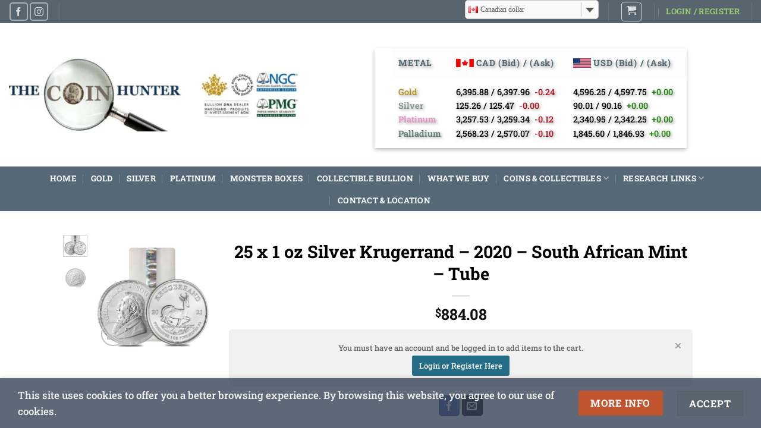

--- FILE ---
content_type: text/html; charset=UTF-8
request_url: https://thecoinhunter.ca/product/25-x-1-oz-silver-krugerrand-2020-south-african-mint-tube/
body_size: 39958
content:
<!DOCTYPE html><html lang="en-CA" prefix="og: https://ogp.me/ns#" class="loading-site no-js bg-fill"><head><meta charset="UTF-8" /><link rel="profile" href="http://gmpg.org/xfn/11" /><link rel="pingback" href="https://thecoinhunter.ca/xmlrpc.php" /> <script type="text/template" id="freeze-table-template"><div class="frzTbl antiscroll-wrap frzTbl--scrolled-to-left-edge">
    <div class="frzTbl-scroll-overlay antiscroll-inner">
        <div class="frzTbl-scroll-overlay__inner"></div>
    </div>
    <div class="frzTbl-content-wrapper">

        <!-- sticky outer heading -->
        <div class="frzTbl-fixed-heading-wrapper-outer">          
          <div class="frzTbl-fixed-heading-wrapper">
            <div class="frzTbl-fixed-heading-wrapper__inner">
              {{heading}}
            </div>    
          </div>
        </div>

        <!-- column shadows -->
        <div class="frzTbl-frozen-columns-wrapper">
          <!-- left -->
          <div class="frzTbl-frozen-columns-wrapper__columns frzTbl-frozen-columns-wrapper__columns--left {{hide-left-column}}"></div>
          <!-- right -->            
          <div class="frzTbl-frozen-columns-wrapper__columns frzTbl-frozen-columns-wrapper__columns--right {{hide-right-column}}"></div>
        </div>

        <!-- table -->
        <div class="frzTbl-table-wrapper">
          <div class="frzTbl-table-wrapper__inner">
            <div class="frzTbl-table-placeholder"></div>
          </div>
        </div>

    </div>
  </div></script><script type="text/template" id="tmpl-wcpt-product-form-loading-modal"><div class="wcpt-modal wcpt-product-form-loading-modal" data-wcpt-product-id="{{{ data.product_id }}}">
    <div class="wcpt-modal-content">
      <div class="wcpt-close-modal">
        <!-- close 'x' icon svg -->
        <span class="wcpt-icon wcpt-icon-x wcpt-close-modal-icon">
          <svg xmlns="http://www.w3.org/2000/svg" width="24" height="24" viewBox="0 0 24 24" fill="none" stroke="currentColor" stroke-width="2" stroke-linecap="round" stroke-linejoin="round" class="feather feather-x"><line x1="18" y1="6" x2="6" y2="18"></line><line x1="6" y1="6" x2="18" y2="18"></line>
          </svg>
        </span>
      </div>
      <span class="wcpt-product-form-loading-text">
        <i class="wcpt-ajax-badge">
          <!-- ajax loading icon svg -->
          <svg xmlns="http://www.w3.org/2000/svg" width="24" height="24" viewBox="0 0 24 24" fill="none" stroke="currentColor" stroke-width="2" stroke-linecap="round" stroke-linejoin="round" class="feather feather-loader" color="#384047">
            <line x1="12" y1="2" x2="12" y2="6"></line><line x1="12" y1="18" x2="12" y2="22"></line><line x1="4.93" y1="4.93" x2="7.76" y2="7.76"></line><line x1="16.24" y1="16.24" x2="19.07" y2="19.07"></line><line x1="2" y1="12" x2="6" y2="12"></line><line x1="18" y1="12" x2="22" y2="12"></line><line x1="4.93" y1="19.07" x2="7.76" y2="16.24"></line><line x1="16.24" y1="7.76" x2="19.07" y2="4.93"></line>
          </svg>
        </i>

        Loading&hellip;      </span>
    </div>
  </div></script> <script type="text/template" id="tmpl-wcpt-cart-checkbox-trigger"><div 
		class="wcpt-cart-checkbox-trigger"
		data-wcpt-redirect-url=""
	>
		<style media="screen">
	@media(min-width:1200px){
		.wcpt-cart-checkbox-trigger {
			display: inline-block;
					}
	}
	@media(max-width:1100px){
		.wcpt-cart-checkbox-trigger {
			display: inline-block;
		}
	}

	.wcpt-cart-checkbox-trigger {
		background-color : #4CAF50; border-color : rgba(0, 0, 0, .1); color : rgba(255, 255, 255); 	}

</style>
		<span 
      class="wcpt-icon wcpt-icon-shopping-bag wcpt-cart-checkbox-trigger__shopping-icon "    ><svg xmlns="http://www.w3.org/2000/svg" width="24" height="24" viewBox="0 0 24 24" fill="none" stroke="currentColor" stroke-width="2" stroke-linecap="round" stroke-linejoin="round" class="feather feather-shopping-bag"><path d="M6 2L3 6v14a2 2 0 0 0 2 2h14a2 2 0 0 0 2-2V6l-3-4z"></path><line x1="3" y1="6" x2="21" y2="6"></line><path d="M16 10a4 4 0 0 1-8 0"></path></svg></span>		<span class="wcpt-cart-checkbox-trigger__text">Add selected (<span class="wcpt-total-selected"></span>) to cart</span>
		<span class="wcpt-cart-checkbox-trigger__close">✕</span>
	</div></script>  <noscript><meta http-equiv="refresh" content="120"></noscript><meta name="viewport" content="width=device-width, initial-scale=1" /> <script type="text/javascript" id="google_gtagjs-js-consent-mode-data-layer">/*  */
window.dataLayer = window.dataLayer || [];function gtag(){dataLayer.push(arguments);}
gtag('consent', 'default', {"ad_personalization":"denied","ad_storage":"denied","ad_user_data":"denied","analytics_storage":"denied","functionality_storage":"denied","security_storage":"denied","personalization_storage":"denied","region":["AT","BE","BG","CH","CY","CZ","DE","DK","EE","ES","FI","FR","GB","GR","HR","HU","IE","IS","IT","LI","LT","LU","LV","MT","NL","NO","PL","PT","RO","SE","SI","SK"],"wait_for_update":500});
window._googlesitekitConsentCategoryMap = {"statistics":["analytics_storage"],"marketing":["ad_storage","ad_user_data","ad_personalization"],"functional":["functionality_storage","security_storage"],"preferences":["personalization_storage"]};
window._googlesitekitConsents = {"ad_personalization":"denied","ad_storage":"denied","ad_user_data":"denied","analytics_storage":"denied","functionality_storage":"denied","security_storage":"denied","personalization_storage":"denied","region":["AT","BE","BG","CH","CY","CZ","DE","DK","EE","ES","FI","FR","GB","GR","HR","HU","IE","IS","IT","LI","LT","LU","LV","MT","NL","NO","PL","PT","RO","SE","SI","SK"],"wait_for_update":500};
/*  */</script> <title>25 x 1 oz Silver Krugerrand - 2020 - South African Mint - Tube - The Coin Hunter</title><meta name="description" content="2020 1 Ounce Silver Krugerrand. South African Mint"/><meta name="robots" content="follow, index, max-snippet:-1, max-video-preview:-1, max-image-preview:large"/><link rel="canonical" href="https://thecoinhunter.ca/product/25-x-1-oz-silver-krugerrand-2020-south-african-mint-tube/" /><meta property="og:locale" content="en_US" /><meta property="og:type" content="product" /><meta property="og:title" content="25 x 1 oz Silver Krugerrand - 2020 - South African Mint - Tube - The Coin Hunter" /><meta property="og:description" content="2020 1 Ounce Silver Krugerrand. South African Mint" /><meta property="og:url" content="https://thecoinhunter.ca/product/25-x-1-oz-silver-krugerrand-2020-south-african-mint-tube/" /><meta property="og:site_name" content="The Coin Hunter" /><meta property="og:updated_time" content="2023-03-13T09:41:23-04:00" /><meta property="og:image" content="https://thecoinhunter.ca/wp-content/uploads/2021/04/2021krugroll.jpg" /><meta property="og:image:secure_url" content="https://thecoinhunter.ca/wp-content/uploads/2021/04/2021krugroll.jpg" /><meta property="og:image:width" content="400" /><meta property="og:image:height" content="400" /><meta property="og:image:alt" content="silver krugerrand" /><meta property="og:image:type" content="image/jpeg" /><meta property="product:price:amount" content="884.08" /><meta property="product:price:currency" content="CAD" /><meta name="twitter:card" content="summary_large_image" /><meta name="twitter:title" content="25 x 1 oz Silver Krugerrand - 2020 - South African Mint - Tube - The Coin Hunter" /><meta name="twitter:description" content="2020 1 Ounce Silver Krugerrand. South African Mint" /><meta name="twitter:site" content="@The_Coin_Hunter" /><meta name="twitter:creator" content="@The_Coin_Hunter" /><meta name="twitter:image" content="https://thecoinhunter.ca/wp-content/uploads/2021/04/2021krugroll.jpg" /><meta name="twitter:label1" content="Price" /><meta name="twitter:data1" content="&#036;884.08" /><meta name="twitter:label2" content="Availability" /><meta name="twitter:data2" content="Sold Out!" /> <script type="application/ld+json" class="rank-math-schema-pro">{"@context":"https://schema.org","@graph":[{"@type":"Place","@id":"https://thecoinhunter.ca/#place","address":{"@type":"PostalAddress","streetAddress":"213 King Street West","addressLocality":"Brockville","addressRegion":"Ontario","postalCode":"K6V 3R7","addressCountry":"Canada"}},{"@type":["FinancialService","Organization"],"@id":"https://thecoinhunter.ca/#organization","name":"The Coin Hunter","url":"https://www.thecoinhunter.ca","sameAs":["https://www.facebook.com/TheCoinHunter/","https://twitter.com/The_Coin_Hunter"],"email":"info@thecoinhunter.ca","address":{"@type":"PostalAddress","streetAddress":"213 King Street West","addressLocality":"Brockville","addressRegion":"Ontario","postalCode":"K6V 3R7","addressCountry":"Canada"},"openingHours":["Monday,Tuesday Closed","Wednesday,Thursday,Saturday 11:00-17:00","Friday 11:00-18:00","Sunday 11:00-15:00"],"location":{"@id":"https://thecoinhunter.ca/#place"},"telephone":"613-800-2646"},{"@type":"WebSite","@id":"https://thecoinhunter.ca/#website","url":"https://thecoinhunter.ca","name":"The Coin Hunter","publisher":{"@id":"https://thecoinhunter.ca/#organization"},"inLanguage":"en-CA"},{"@type":"ImageObject","@id":"https://thecoinhunter.ca/wp-content/uploads/2021/04/2021krugroll.jpg","url":"https://thecoinhunter.ca/wp-content/uploads/2021/04/2021krugroll.jpg","width":"400","height":"400","inLanguage":"en-CA"},{"@type":"ItemPage","@id":"https://thecoinhunter.ca/product/25-x-1-oz-silver-krugerrand-2020-south-african-mint-tube/#webpage","url":"https://thecoinhunter.ca/product/25-x-1-oz-silver-krugerrand-2020-south-african-mint-tube/","name":"25 x 1 oz Silver Krugerrand - 2020 - South African Mint - Tube - The Coin Hunter","datePublished":"2021-08-08T11:55:23-04:00","dateModified":"2023-03-13T09:41:23-04:00","isPartOf":{"@id":"https://thecoinhunter.ca/#website"},"primaryImageOfPage":{"@id":"https://thecoinhunter.ca/wp-content/uploads/2021/04/2021krugroll.jpg"},"inLanguage":"en-CA"},{"@type":"Product","name":"25 x 1 oz Silver Krugerrand - 2020 - South African Mint - Tube - The Coin Hunter","description":"2020 1 Ounce Silver Krugerrand. South African Mint","category":"BULLION","mainEntityOfPage":{"@id":"https://thecoinhunter.ca/product/25-x-1-oz-silver-krugerrand-2020-south-african-mint-tube/#webpage"},"image":[{"@type":"ImageObject","url":"https://thecoinhunter.ca/wp-content/uploads/2021/04/2021krugroll.jpg","height":"400","width":"400"},{"@type":"ImageObject","url":"https://thecoinhunter.ca/wp-content/uploads/2021/04/2021kgobv.jpg","height":"1200","width":"1200"}],"offers":{"@type":"Offer","price":"884.08","priceCurrency":"CAD","priceValidUntil":"2027-12-31","availability":"http://schema.org/OutOfStock","itemCondition":"NewCondition","url":"https://thecoinhunter.ca/product/25-x-1-oz-silver-krugerrand-2020-south-african-mint-tube/","seller":{"@type":"Organization","@id":"https://thecoinhunter.ca/","name":"The Coin Hunter","url":"https://thecoinhunter.ca","logo":""},"priceSpecification":{"price":"884.08","priceCurrency":"CAD","valueAddedTaxIncluded":"false"}},"additionalProperty":[{"@type":"PropertyValue","name":"pa_country","value":"Canada"},{"@type":"PropertyValue","name":"pa_year","value":"2020"},{"@type":"PropertyValue","name":"pa_format","value":"Coin"},{"@type":"PropertyValue","name":"pa_product-category","value":"Bullion"},{"@type":"PropertyValue","name":"pa_metal-content","value":"Silver"},{"@type":"PropertyValue","name":"pa_weight","value":"1 Ounce"},{"@type":"PropertyValue","name":"pa_metal-purity","value":"0.999"},{"@type":"PropertyValue","name":"pa_producing-mint","value":"South African Mint"}],"@id":"https://thecoinhunter.ca/product/25-x-1-oz-silver-krugerrand-2020-south-african-mint-tube/#richSnippet"}]}</script> <link rel='dns-prefetch' href='//www.googletagmanager.com' /><link rel='dns-prefetch' href='//pagead2.googlesyndication.com' /><link rel='prefetch' href='https://thecoinhunter.ca/wp-content/themes/flatsome/assets/js/flatsome.js?ver=e2eddd6c228105dac048' /><link rel='prefetch' href='https://thecoinhunter.ca/wp-content/themes/flatsome/assets/js/chunk.slider.js?ver=3.20.4' /><link rel='prefetch' href='https://thecoinhunter.ca/wp-content/themes/flatsome/assets/js/chunk.popups.js?ver=3.20.4' /><link rel='prefetch' href='https://thecoinhunter.ca/wp-content/themes/flatsome/assets/js/chunk.tooltips.js?ver=3.20.4' /><link rel='prefetch' href='https://thecoinhunter.ca/wp-content/themes/flatsome/assets/js/woocommerce.js?ver=1c9be63d628ff7c3ff4c' /><link rel="alternate" type="application/rss+xml" title="The Coin Hunter &raquo; Feed" href="https://thecoinhunter.ca/feed/" /><link rel="alternate" type="application/rss+xml" title="The Coin Hunter &raquo; Comments Feed" href="https://thecoinhunter.ca/comments/feed/" /><link rel="alternate" title="oEmbed (JSON)" type="application/json+oembed" href="https://thecoinhunter.ca/wp-json/oembed/1.0/embed?url=https%3A%2F%2Fthecoinhunter.ca%2Fproduct%2F25-x-1-oz-silver-krugerrand-2020-south-african-mint-tube%2F" /><link rel="alternate" title="oEmbed (XML)" type="text/xml+oembed" href="https://thecoinhunter.ca/wp-json/oembed/1.0/embed?url=https%3A%2F%2Fthecoinhunter.ca%2Fproduct%2F25-x-1-oz-silver-krugerrand-2020-south-african-mint-tube%2F&#038;format=xml" /><style id="litespeed-ccss">:root{--wp-admin-theme-color:#007cba;--wp-admin-theme-color--rgb:0,124,186;--wp-admin-theme-color-darker-10:#006ba1;--wp-admin-theme-color-darker-10--rgb:0,107,161;--wp-admin-theme-color-darker-20:#005a87;--wp-admin-theme-color-darker-20--rgb:0,90,135;--wp-admin-border-width-focus:2px;--wp-block-synced-color:#7a00df;--wp-block-synced-color--rgb:122,0,223;--wp-bound-block-color:var(--wp-block-synced-color)}:root{--wp--preset--font-size--normal:16px;--wp--preset--font-size--huge:42px}.screen-reader-text{border:0;clip-path:inset(50%);height:1px;margin:-1px;overflow:hidden;padding:0;position:absolute;width:1px;word-wrap:normal!important}.opening-hours .day-name{font-weight:700}.opening-hours th{white-space:nowrap}button.pswp__button{box-shadow:none!important;background-image:url(/wp-content/plugins/woocommerce/assets/css/photoswipe/default-skin/default-skin.png)!important}button.pswp__button,button.pswp__button--arrow--left::before,button.pswp__button--arrow--right::before{background-color:transparent!important}button.pswp__button--arrow--left,button.pswp__button--arrow--right{background-image:none!important}.pswp{display:none;position:absolute;width:100%;height:100%;left:0;top:0;overflow:hidden;-ms-touch-action:none;touch-action:none;z-index:1500;-webkit-text-size-adjust:100%;-webkit-backface-visibility:hidden;outline:0}.pswp *{-webkit-box-sizing:border-box;box-sizing:border-box}.pswp__bg{position:absolute;left:0;top:0;width:100%;height:100%;background:#000;opacity:0;-webkit-transform:translateZ(0);transform:translateZ(0);-webkit-backface-visibility:hidden;will-change:opacity}.pswp__scroll-wrap{position:absolute;left:0;top:0;width:100%;height:100%;overflow:hidden}.pswp__container{-ms-touch-action:none;touch-action:none;position:absolute;left:0;right:0;top:0;bottom:0}.pswp__container{-webkit-touch-callout:none}.pswp__bg{will-change:opacity}.pswp__container{-webkit-backface-visibility:hidden}.pswp__item{position:absolute;left:0;right:0;top:0;bottom:0;overflow:hidden}.pswp__button{width:44px;height:44px;position:relative;background:0 0;overflow:visible;-webkit-appearance:none;display:block;border:0;padding:0;margin:0;float:left;opacity:.75;-webkit-box-shadow:none;box-shadow:none}.pswp__button::-moz-focus-inner{padding:0;border:0}.pswp__button,.pswp__button--arrow--left:before,.pswp__button--arrow--right:before{background:url(/wp-content/plugins/woocommerce/assets/css/photoswipe/default-skin/default-skin.png)0 0 no-repeat;background-size:264px 88px;width:44px;height:44px}.pswp__button--close{background-position:0-44px}.pswp__button--share{background-position:-44px -44px}.pswp__button--fs{display:none}.pswp__button--zoom{display:none;background-position:-88px 0}.pswp__button--arrow--left,.pswp__button--arrow--right{background:0 0;top:50%;margin-top:-50px;width:70px;height:100px;position:absolute}.pswp__button--arrow--left{left:0}.pswp__button--arrow--right{right:0}.pswp__button--arrow--left:before,.pswp__button--arrow--right:before{content:"";top:35px;background-color:rgb(0 0 0/.3);height:30px;width:32px;position:absolute}.pswp__button--arrow--left:before{left:6px;background-position:-138px -44px}.pswp__button--arrow--right:before{right:6px;background-position:-94px -44px}.pswp__share-modal{display:block;background:rgb(0 0 0/.5);width:100%;height:100%;top:0;left:0;padding:10px;position:absolute;z-index:1600;opacity:0;-webkit-backface-visibility:hidden;will-change:opacity}.pswp__share-modal--hidden{display:none}.pswp__share-tooltip{z-index:1620;position:absolute;background:#fff;top:56px;border-radius:2px;display:block;width:auto;right:44px;-webkit-box-shadow:0 2px 5px rgb(0 0 0/.25);box-shadow:0 2px 5px rgb(0 0 0/.25);-webkit-transform:translateY(6px);-ms-transform:translateY(6px);transform:translateY(6px);-webkit-backface-visibility:hidden;will-change:transform}.pswp__counter{position:relative;left:0;top:0;height:44px;font-size:13px;line-height:44px;color:#fff;opacity:.75;padding:0 10px;margin-inline-end:auto}.pswp__caption{position:absolute;left:0;bottom:0;width:100%;min-height:44px}.pswp__caption__center{text-align:left;max-width:420px;margin:0 auto;font-size:13px;padding:10px;line-height:20px;color:#ccc}.pswp__preloader{width:44px;height:44px;position:absolute;top:0;left:50%;margin-left:-22px;opacity:0;will-change:opacity;direction:ltr}@media screen and (max-width:1024px){.pswp__preloader{position:relative;left:auto;top:auto;margin:0;float:right}}.pswp__ui{-webkit-font-smoothing:auto;visibility:visible;opacity:1;z-index:1550}.pswp__top-bar{position:absolute;left:0;top:0;height:44px;width:100%;display:flex;justify-content:flex-end}.pswp__caption,.pswp__top-bar{-webkit-backface-visibility:hidden;will-change:opacity}.pswp__caption,.pswp__top-bar{background-color:rgb(0 0 0/.5)}.pswp__ui--hidden .pswp__button--arrow--left,.pswp__ui--hidden .pswp__button--arrow--right,.pswp__ui--hidden .pswp__caption,.pswp__ui--hidden .pswp__top-bar{opacity:.001}:root{--wcpt-nav-box-shadow:2px 2px 2px rgb(0 0 0 / 5%);--wcpt-nav-border-width:1px;--wcpt-nav-border-color:rgba(0, 0, 0, 0.2);--wcpt-nav-border-color-hover:rgba(0, 0, 0, 1);--wcpt-nav-border-radius:4px}.wcpt{position:relative;clear:both;margin:0 auto;font-size:16px;max-width:100%}.wcpt,.wcpt *{box-sizing:border-box}@media (max-width:749px){.wcpt *{word-break:break-word}}.wcpt:after{content:"";display:block;clear:both}.wcpt-loading-screen{display:none}.wcpt-table{table-layout:auto;margin:0!important;border-width:0;border-collapse:collapse;border-top-color:#fff0;border-right-color:#fff0;border-bottom-color:rgb(0 0 0/.05);border-left-color:#fff0;min-width:100%}.wcpt-table-scroll-wrapper-outer{overflow-x:auto;overflow-y:hidden;border:1px solid #fff0;border-radius:var(--wcpt-nav-border-radius)}.wcpt-heading-row{border-bottom:1px solid rgb(0 0 0/.5);background:#fff0}.wcpt-cell,.wcpt-heading{border-width:0 1px 0 0;border-style:none solid none none!important;padding:15px 10px;color:inherit;border-right-color:#fff0}@supports (-moz-appearance:none){.wcpt-cell{background-clip:padding-box}}.wcpt-row{position:relative}.wcpt-row.wcpt-odd>.wcpt-cell{background:#fff}.wcpt-row:last-child{border-bottom:none!important}.wcpt-cell{padding:15px 10px;color:#000;text-align:left}.wcpt-cell-val>:not(first-child):not(script){border-style:solid;border-width:0;display:inline-block;margin:0}.wcpt-cell-val>:first-child{margin:0}.wcpt-row:last-child .wcpt-cell{border-bottom-width:0}.wcpt-cell:last-child,.wcpt-heading:last-child{border-right-width:0!important}.wcpt-table,.wcpt-table .wcpt-cell,.wcpt-table .wcpt-heading{border-style:solid;line-height:1.25em;border-right-width:0}.wcpt-cell-val>.wcpt-item-row{display:block;margin-bottom:4px;clear:both}.wcpt .wcpt-item-row:last-child{margin-bottom:0}.wcpt-table .wcpt-item-row>*{margin-right:4px;display:inline-block;box-sizing:border-box;vertical-align:middle}.wcpt .wcpt-item-row>div:first-child,.wcpt .wcpt-item-row>span:first-child{margin-left:0}.wcpt .wcpt-item-row>div:last-child,.wcpt .wcpt-item-row>span:last-child{margin-right:0}.wcpt-media-image-wrapper:not(.wcpt-excuse-max-width){max-width:30px}.wcpt-media-image-wrapper{vertical-align:baseline!important}.wcpt-media-image-wrapper>img{max-width:100%;height:auto;font-size:0!important}@-webkit-keyframes wcptRotate{from{transform:rotate(0)}to{transform:rotate(360deg)}}@keyframes wcptRotate{from{transform:rotate(0)}to{transform:rotate(360deg)}}.wcpt-shortcode{vertical-align:middle}.wcpt-table th.wcpt-heading{font-weight:700;padding:15px 10px;position:relative;background:#fff;display:table-cell}.wcpt-navigation{-webkit-touch-callout:none}.wcpt-navigation:empty{display:none}.wcpt .wcpt-device-phone,.wcpt .wcpt-device-tablet{display:none}@media (max-width:1199px){.wcpt-table{-webkit-touch-callout:none}}:root{--wcpt-tooltip-gap:12px}.wcpt-icon{vertical-align:middle;stroke-width:2px;fill:#fff0;width:1em;height:1em;display:inline-block}.wcpt-icon>svg{vertical-align:top;height:1em;width:1em;stroke-width:inherit;fill:inherit;position:relative;display:inline-block!important}.wcpt-header{margin-bottom:10px;border:0 solid #fff0}.wcpt-table-scroll-wrapper{display:flex}.wcpt-responsive-navigation{display:none;padding:10px 0}.wcpt-responsive-navigation:empty{padding:0}.wcpt-nm-filters,.wcpt-nm-sort{display:none}@media (max-width:1199px){.wcpt-navigation:not(.wcpt-always-show){display:none}.wcpt-nav-modal .wcpt-navigation,.wcpt-responsive-navigation{display:block}}.wcpt-nav-modal{display:none;background:#fff;position:fixed;left:50%;top:10vw;width:380px;height:calc(100vh - 20vw);transform:translateX(-50%);z-index:100000;overflow-y:hidden;overflow-x:hidden;overscroll-behavior-y:none}@media (min-width:750px){.wcpt-nav-modal{border-radius:var(--wcpt-nav-border-radius);width:450px}.wcpt-nav-modal .wcpt-nm-close{left:5px}}@media (max-width:749px){.wcpt-nav-modal{background:#fff;position:fixed;left:0;top:0;width:100%;height:100%;transform:none}}.wcpt-nav-modal-tpl{display:none!important}.wcpt-nm-content{position:absolute;right:0;top:0;width:100%;background:#f3f3f3;padding:0 0 20px;-webkit-overflow-scrolling:touch;height:100%;padding-top:80px;overflow-y:scroll}.wcpt-nm-heading{position:relative;width:100%;font-size:25px;z-index:1;padding-left:44px!important}.wcpt-nm-heading--sticky{position:fixed;box-shadow:0 0 20px rgb(0 0 0/.22);top:0}.wcpt-nm-heading{font-size:26px;background-color:#fff;padding:20px 25px;line-height:1.2em;z-index:1001;box-sizing:border-box}.wcpt-nm-apply,.wcpt-nm-reset{display:inline-block;background:#2196f3;padding:8px 25px;font-size:16px;color:#fff;letter-spacing:1px;text-shadow:none;text-decoration:none;box-shadow:0 0 20px rgb(0 0 0/.15);border:2px solid rgb(0 0 0/.2);border-radius:var(--wcpt-nav-border-radius)}.wcpt-nm-reset{background:#fff;color:#000;margin-right:5px}.wcpt-nm-action{position:absolute;right:20px;top:50%;transform:translateY(-50%)}.wcpt-nav-modal .wcpt-nm-close{position:absolute;left:0;top:0;z-index:10;height:100%;width:40px;background:0 0;color:#2395f3}@media (min-width:750px){.wcpt-nav-modal .wcpt-nm-close{left:5px}}.wcpt-nav-modal .wcpt-nm-close:after{content:" ";position:absolute;left:0;top:0;height:100%;width:200%}.wcpt-nav-modal .wcpt-nm-close svg{position:absolute;left:50%;top:50%;transform:translate(-50%,-50%);width:24px;height:24px;stroke-width:3px}.wcpt-on-sort-show{display:none}.wcpt-nav-modal .wcpt-left-sidebar{width:100%;border:none}.wcpt-noselect{-webkit-touch-callout:none}.wcpt-device-view-loading-icon{font-size:24px;margin:1em auto;text-align:center;display:block;color:#000;background:rgb(255 255 255/70%);border-radius:100%;padding:.3em;box-sizing:content-box!important;border:2px solid currentcolor}.wcpt-device-view-loading-icon>svg{animation:wcptRotate 2s infinite linear;-webkit-animation:wcptRotate 2s infinite linear;-moz-animation:wcptRotate 2s infinite linear;-o-animation:wcptRotate 2s infinite linear}@media (min-width:1200px){.wcpt-left-sidebar{float:left;width:250px;border:1px solid rgb(0 0 0/.05);background-color:#fff;border-radius:4px}}@media (max-width:1199px){body:not(.wcpt-nav-modal-on) .wcpt-navigation{margin-bottom:10px}}.went_up{color:#1a8405;padding-left:.5rem}html{-ms-text-size-adjust:100%;-webkit-text-size-adjust:100%;font-family:sans-serif}body{margin:0}aside,header,main,nav{display:block}a{background-color:#fff0}strong{font-weight:inherit;font-weight:bolder}img{border-style:none}svg:not(:root){overflow:hidden}button,input,select,textarea{font:inherit}button,input,select{overflow:visible}button,select{text-transform:none}[type=submit],button{-webkit-appearance:button}button::-moz-focus-inner,input::-moz-focus-inner{border:0;padding:0}button:-moz-focusring,input:-moz-focusring{outline:1px dotted ButtonText}fieldset{border:1px solid silver;margin:0 2px;padding:.35em .625em .75em}legend{box-sizing:border-box;color:inherit;display:table;max-width:100%;padding:0;white-space:normal}textarea{overflow:auto}[type=search]{-webkit-appearance:textfield}[type=search]::-webkit-search-cancel-button,[type=search]::-webkit-search-decoration{-webkit-appearance:none}*,:after,:before,html{box-sizing:border-box}html{background-attachment:fixed}body{-webkit-font-smoothing:antialiased;-moz-osx-font-smoothing:grayscale;color:#777}img{display:inline-block;height:auto;max-width:100%;vertical-align:middle}p:empty{display:none}a,button,input{touch-action:manipulation}.col{margin:0;padding:0 15px 30px;position:relative;width:100%}.col-fit{flex:1}.col-inner{background-position:50% 50%;background-repeat:no-repeat;background-size:cover;flex:1 0 auto;margin-left:auto;margin-right:auto;position:relative;width:100%}@media screen and (min-width:850px){.col:first-child .col-inner{margin-left:auto;margin-right:0}}@media screen and (max-width:849px){.col{padding-bottom:30px}}.align-equal>.col{display:flex}.align-center{justify-content:center!important}.small-12{flex-basis:100%;max-width:100%}@media screen and (min-width:550px){.medium-9{flex-basis:75%;max-width:75%}.medium-11{flex-basis:91.6666666667%;max-width:91.6666666667%}}@media screen and (min-width:850px){.large-3{flex-basis:25%;max-width:25%}.large-9{flex-basis:75%;max-width:75%}.large-10{flex-basis:83.3333333333%;max-width:83.3333333333%}.large-11{flex-basis:91.6666666667%;max-width:91.6666666667%}}.container,.row{margin-left:auto;margin-right:auto;width:100%}.container{padding-left:15px;padding-right:15px}.container,.row{max-width:1080px}.row.row-small{max-width:1065px}.row.row-large{max-width:1110px}.flex-row{align-items:center;display:flex;flex-flow:row nowrap;justify-content:space-between;width:100%}.flex-row-col{display:flex;flex-direction:column;justify-content:flex-start}.header .flex-row{height:100%}.flex-col{max-height:100%}.flex-grow{-ms-flex-negative:1;-ms-flex-preferred-size:auto!important;flex:1}.flex-center{margin:0 auto}.flex-left{margin-right:auto}.flex-right{margin-left:auto}.flex-has-center>.flex-row>.flex-col:not(.flex-center){flex:1}@media (-ms-high-contrast:none){.nav>li>a>i{top:-1px}}.row{display:flex;flex-flow:row wrap;width:100%}.row>div:not(.col):not([class^=col-]):not([class*=" col-"]){width:100%!important}.container .row:not(.row-collapse),.row .row:not(.row-collapse){margin-left:-15px;margin-right:-15px;padding-left:0;padding-right:0;width:auto}.row-full-width{max-width:100%!important}.container .row-small:not(.row-collapse),.row .row-small:not(.row-collapse){margin-bottom:0;margin-left:-10px;margin-right:-10px}.row-small>.col{margin-bottom:0;padding:0 9.8px 19.6px}@media screen and (min-width:850px){.row-large{padding-left:0;padding-right:0}.container .row-large:not(.row-collapse){margin-bottom:0;margin-left:-30px;margin-right:-30px}.row-large>.col{margin-bottom:0;padding:0 30px 30px}}.nav-dropdown{background-color:#fff;color:#777;display:table;left:-99999px;margin:0;max-height:0;min-width:260px;opacity:0;padding:20px 0;position:absolute;text-align:left;visibility:hidden;z-index:9}.dark.nav-dropdown{color:#f1f1f1}.nav-dropdown:after{clear:both;content:"";display:block;height:0;visibility:hidden}.nav-dropdown li{display:block;margin:0;vertical-align:top}.nav-dropdown>li.html{min-width:260px}.nav-dropdown>li>a{display:block;line-height:1.3;padding:10px 20px;width:auto}.nav-dropdown>li:last-child:not(.nav-dropdown-col)>a{border-bottom:0!important}.nav-dropdown.dropdown-uppercase>li>a{font-size:.85em;text-transform:uppercase}.nav-dropdown.nav-dropdown-default>li>a{border-bottom:1px solid #ececec;margin:0 10px;padding-left:0;padding-right:0}.nav-dropdown-default{padding:20px}.nav-dropdown-has-arrow li.has-dropdown:after,.nav-dropdown-has-arrow li.has-dropdown:before{border:solid #fff0;bottom:-2px;content:"";height:0;left:50%;opacity:0;position:absolute;width:0;z-index:10}.nav-dropdown-has-arrow li.has-dropdown:after{border-color:#fff0 #fff0 #fff;border-width:8px;margin-left:-8px}.nav-dropdown-has-arrow li.has-dropdown:before{border-width:11px;margin-left:-11px;z-index:-999}.nav p{margin:0;padding-bottom:0}.nav,.nav ul:not(.nav-dropdown){margin:0;padding:0}.nav{align-items:center;display:flex;flex-flow:row wrap;width:100%}.nav,.nav>li{position:relative}.nav>li{display:inline-block;list-style:none;margin:0 7px;padding:0}.nav>li>a{align-items:center;display:inline-flex;flex-wrap:wrap;padding:10px 0}.nav.nav-small>li>a{font-weight:400;padding-bottom:5px;padding-top:5px;vertical-align:top}.nav-small.nav>li.html{font-size:.75em}.nav-center{justify-content:center}.nav-left{justify-content:flex-start}.nav-right{justify-content:flex-end}@media (max-width:849px){.medium-nav-center{justify-content:center}}.nav-dropdown>li>a,.nav>li>a{color:hsl(0 0% 40%/.85)}.nav-dropdown>li>a{display:block}.nav>li.active>a{color:hsl(0 0% 7%/.85)}.nav li:first-child{margin-left:0!important}.nav li:last-child{margin-right:0!important}.nav-uppercase>li>a{font-weight:bolder;letter-spacing:.02em;text-transform:uppercase}@media (min-width:850px){.nav-divided>li{margin:0 .7em}.nav-divided>li+li>a:after{border-left:1px solid rgb(0 0 0/.1);content:"";height:15px;left:-1em;margin-top:-7px;position:absolute;top:50%;width:1px}}li.html form,li.html input,li.html select{margin:0}.nav-line-bottom>li>a:before{background-color:var(--fs-color-primary);content:" ";height:3px;left:50%;opacity:0;position:absolute;top:0;transform:translateX(-50%);width:100%}.nav-line-bottom>li.active>a:before{opacity:1}.nav-line-bottom>li:after,.nav-line-bottom>li:before{display:none}.nav-line-bottom>li>a:before{bottom:0;top:auto}.nav-tabs>li.active>a{background-color:#fff}.tabbed-content{display:flex;flex-flow:row wrap}.tabbed-content .nav,.tabbed-content .tab-panels{width:100%}.tab-panels{padding-top:1em}.tab-panels .entry-content{padding:0}.tab-panels .panel.active{display:block!important}.nav-tabs>li{margin:0}.nav-tabs>li>a{background-color:rgb(0 0 0/.04);border-left:1px solid #ddd;border-right:1px solid #ddd;border-top:2px solid #ddd;padding-left:15px;padding-right:15px}.nav-tabs>li.active>a{border-top-color:var(--fs-color-primary)}.tabbed-content .nav-tabs>li{margin:0 .1em -1px}.nav-tabs+.tab-panels{background-color:#fff;border:1px solid #ddd;padding:30px}@media (max-width:549px){.small-nav-collapse>li{margin:0!important;width:100%}.small-nav-collapse>li a{display:block;width:100%}}.sidebar-menu-tabs__tab{background-color:rgb(0 0 0/.02);flex:1 0 50%;list-style-type:none;max-width:50%;text-align:center}.sidebar-menu-tabs__tab.active{background-color:rgb(0 0 0/.05)}.sidebar-menu-tabs__tab-text{flex:1 1 auto}.sidebar-menu-tabs.nav>li{margin:0}.sidebar-menu-tabs.nav>li>a{display:flex;padding:15px 10px}.nav.nav-vertical{flex-flow:column}.nav.nav-vertical li{list-style:none;margin:0;width:100%}.nav-vertical li li{font-size:1em;padding-left:.5em}.nav-vertical>li{align-items:center;display:flex;flex-flow:row wrap}.nav-vertical>li ul{width:100%}.nav-vertical>li>a,.nav-vertical>li>ul>li a{align-items:center;display:flex;flex-grow:1;width:auto}.nav-vertical>li.html{padding-bottom:1em;padding-top:1em}.nav-vertical>li>ul li a{color:#666}.nav-vertical>li>ul{margin:0 0 2em;padding-left:1em}.nav .children{left:-99999px;opacity:0;position:fixed;transform:translateX(-10px)}@media (prefers-reduced-motion){.nav .children{opacity:1;transform:none}}.nav-sidebar.nav-vertical>li+li{border-top:1px solid #ececec}.nav-vertical>li+li{border-top:1px solid #ececec}.nav-vertical .social-icons{display:block;width:100%}.badge-container{margin:30px 0 0}.button,button{background-color:#fff0;border:1px solid #fff0;border-radius:0;box-sizing:border-box;color:currentColor;display:inline-block;font-size:.97em;font-weight:bolder;letter-spacing:.03em;line-height:2.4em;margin-right:1em;margin-top:0;max-width:100%;min-height:2.5em;padding:0 1.2em;position:relative;text-align:center;text-decoration:none;text-rendering:optimizeLegibility;text-shadow:none;text-transform:uppercase;vertical-align:middle}.button.is-outline{line-height:2.19em}.button{background-color:var(--fs-color-primary);border-color:rgb(0 0 0/.05);color:#fff}.button.is-outline{background-color:#fff0;border:2px solid}.dark .button{color:#fff}.is-outline{color:silver}.primary{background-color:var(--fs-color-primary)}.secondary{background-color:var(--fs-color-secondary)}.text-center .button:first-of-type{margin-left:0!important}.text-center .button:last-of-type{margin-right:0!important}.header-button{display:inline-block}.header-button .button{margin:0}.flex-col .button,.flex-col button,.flex-col input{margin-bottom:0}.is-divider{background-color:rgb(0 0 0/.1);display:block;height:3px;margin:1em 0;max-width:30px;width:100%}form{margin-bottom:0}input[type=email],input[type=search],input[type=text],select,textarea{background-color:#fff;border:1px solid #ddd;border-radius:0;box-shadow:inset 0 1px 2px rgb(0 0 0/.1);box-sizing:border-box;color:#333;font-size:.97em;height:2.507em;max-width:100%;padding:0 .75em;vertical-align:middle;width:100%}@media (max-width:849px){input[type=email],input[type=search],input[type=text],select,textarea{font-size:1rem}}input[type=email],input[type=search],input[type=text],textarea{-webkit-appearance:none;-moz-appearance:none;appearance:none}textarea{min-height:120px;padding-top:.7em}label,legend{display:block;font-size:.9em;font-weight:700;margin-bottom:.4em}legend{border-bottom:1px solid #f1f1f1;font-size:1em;font-weight:700;margin:30px 0 15px;padding-bottom:10px;text-transform:uppercase;width:100%}fieldset{border-width:0;padding:0}select{-webkit-appearance:none;-moz-appearance:none;background-color:#fff;background-image:url(data:image/svg+xml;charset=utf8,\ %3Csvg\ xmlns=\'http://www.w3.org/2000/svg\'\ width=\'24\'\ height=\'24\'\ viewBox=\'0\ 0\ 24\ 24\'\ fill=\'none\'\ stroke=\'%23333\'\ stroke-width=\'2\'\ stroke-linecap=\'round\'\ stroke-linejoin=\'round\'\ class=\'feather\ feather-chevron-down\'%3E%3Cpolyline\ points=\'6\ 9\ 12\ 15\ 18\ 9\'%3E%3C/polyline%3E%3C/svg%3E);background-position:right .45em top 50%;background-repeat:no-repeat;background-size:auto 16px;border-radius:0;box-shadow:inset 0-1.4em 1em 0 rgb(0 0 0/.02);display:block;padding-right:1.4em}@media (-ms-high-contrast:none),screen and (-ms-high-contrast:active){select::-ms-expand{display:none}}i[class^=icon-]{speak:none!important;display:inline-block;font-display:block;font-family:fl-icons!important;font-style:normal!important;font-variant:normal!important;font-weight:400!important;line-height:1.2;margin:0;padding:0;position:relative;text-transform:none!important}.button i,button i{top:-1.5px;vertical-align:middle}.button.icon{display:inline-block;margin-left:.12em;margin-right:.12em;min-width:2.5em;padding-left:.6em;padding-right:.6em}.button.icon i{font-size:1.2em}.button.icon.is-small{border-width:1px}.button.icon.is-small i{top:-1px}.button.icon.circle,.button.icon.round{padding-left:0;padding-right:0}.button.icon.circle>i,.button.icon.round>i{margin:0 8px}.button.icon.circle>i:only-child,.button.icon.round>i:only-child{margin:0}.nav>li>a>i{font-size:20px;vertical-align:middle}.nav>li>a>i+span{margin-left:5px}.nav-small>li>a>i{font-size:1em}.nav>li>a>i.icon-menu{font-size:1.9em}.nav>li.has-icon>a>i{min-width:1em}.has-dropdown .icon-angle-down{font-size:16px;margin-left:.2em;opacity:.6}[data-icon-label]{position:relative}[data-icon-label="0"]:after{display:none}[data-icon-label]:after{background-color:var(--fs-color-secondary);border-radius:99px;box-shadow:1px 1px 3px 0 rgb(0 0 0/.3);color:#fff;content:attr(data-icon-label);font-family:Arial,Sans-serif!important;font-size:11px;font-style:normal;font-weight:bolder;height:17px;letter-spacing:-.5px;line-height:17px;min-width:17px;opacity:.9;padding-left:2px;padding-right:2px;position:absolute;right:-10px;text-align:center;top:-10px;z-index:1}.nav-small [data-icon-label]:after{font-size:10px;height:13px;line-height:13px;min-width:13px;right:-10px;top:-4px}.button [data-icon-label]:after{right:-12px;top:-12px}img{opacity:1}.video-fit{background-position:50% 50%;background-size:cover;height:auto;overflow:hidden;padding-top:100%;position:relative}.video-fit{padding-top:56.5%}.image-tools{padding:10px;position:absolute}.image-tools a:last-child{margin-bottom:0}.image-tools a.button{display:block}.image-tools.bottom.left{padding-right:0;padding-top:0}.image-tools.top.right{padding-bottom:0;padding-left:0}@media only screen and (max-device-width:1024px){.image-tools{opacity:1!important;padding:5px}}.pswp__bg{background-color:rgb(0 0 0/.6)}@media (min-width:549px){.pswp__top-bar{background-color:transparent!important}}.pswp__item{opacity:0}.pswp__caption__center{text-align:center}.mfp-hide{display:none!important}.loading-spin{position:relative}.loading-spin{animation:spin .6s linear infinite;border-bottom:3px solid rgb(0 0 0/.1)!important;border-left:3px solid var(--fs-color-primary);border-radius:50%;border-right:3px solid rgb(0 0 0/.1)!important;border-top:3px solid rgb(0 0 0/.1)!important;content:"";font-size:10px;height:30px;margin:0 auto;opacity:.8;text-indent:-9999em;width:30px}.loading-spin{border-radius:50%;height:30px;width:30px}@keyframes spin{0%{transform:rotate(0deg)}to{transform:rotate(1turn)}}table{border-color:#ececec;border-spacing:0;margin-bottom:1em;width:100%}td,th{border-bottom:1px solid #ececec;font-size:.9em;line-height:1.3;padding:.5em;text-align:left}td{color:#666}td:first-child,th:first-child{padding-left:0}td:last-child,th:last-child{padding-right:0}label{color:#222}.slider{position:relative;scrollbar-width:none}.slider:not(.flickity-enabled){-ms-overflow-style:-ms-autohiding-scrollbar;overflow-x:scroll;overflow-y:hidden;white-space:nowrap;width:auto}.slider::-webkit-scrollbar{height:0!important;width:0!important}.slider:not(.flickity-enabled)>*{display:inline-block!important;vertical-align:top;white-space:normal!important}.slider>div:not(.col){width:100%}a{color:var(--fs-experimental-link-color);text-decoration:none}a.plain{color:currentColor}.dark a{color:currentColor}ul{list-style:disc}ul{margin-top:0;padding:0}ul ul{margin:1.5em 0 1.5em 3em}li{margin-bottom:.6em}.button,button,fieldset,input,select,textarea{margin-bottom:1em}form,p,ul{margin-bottom:1.3em}body{line-height:1.6}h1{color:#555;margin-bottom:.5em;margin-top:0;text-rendering:optimizeSpeed;width:100%}h1{font-size:1.7em}h1{line-height:1.3}@media (max-width:549px){h1{font-size:1.4em}}p{margin-top:0}.uppercase,th{letter-spacing:.05em;line-height:1.05;text-transform:uppercase}.is-normal{font-weight:400}.uppercase{line-height:1.2;text-transform:uppercase}.is-larger{font-size:1.3em}.is-small,.is-small.button{font-size:.8em}@media (max-width:549px){.is-larger{font-size:1.2em}}.nav>li>a{font-size:.8em}.nav>li.html{font-size:.85em}.nav-spacing-xsmall>li{margin:0}.clearfix:after,.container:after,.row:after{clear:both;content:"";display:table}@media (max-width:549px){.hide-for-small{display:none!important}}@media (min-width:850px){.show-for-medium{display:none!important}}@media (max-width:849px){.hide-for-medium{display:none!important}}.full-width{display:block;max-width:100%!important;padding-left:0!important;padding-right:0!important;width:100%!important}.mb{margin-bottom:30px}.mb-0{margin-bottom:0!important}.ml-0{margin-left:0!important}.mb-half{margin-bottom:15px}.mb-half:last-child,.mb:last-child{margin-bottom:0}.pb{padding-bottom:30px}.pt{padding-top:30px}.inner-padding{padding:30px}.text-left{text-align:left}.text-center{text-align:center}.text-center .is-divider,.text-center>div,.text-center>div>div{margin-left:auto;margin-right:auto}.relative{position:relative!important}.absolute{position:absolute!important}.fixed{position:fixed!important;z-index:12}.top{top:0}.right{right:0}.left{left:0}.bottom,.fill{bottom:0}.fill{height:100%;left:0;margin:0!important;padding:0!important;position:absolute;right:0;top:0}.bg-fill{background-position:50% 50%;background-repeat:no-repeat!important;background-size:cover!important}.circle{border-radius:999px!important;-o-object-fit:cover;object-fit:cover}.round{border-radius:5px}.hidden{display:none!important;visibility:hidden!important}.z-1{z-index:21}.z-3{z-index:23}.z-top{z-index:9995}.flex{display:flex}.no-scrollbar{-ms-overflow-style:-ms-autohiding-scrollbar;scrollbar-width:none}.no-scrollbar::-webkit-scrollbar{height:0!important;width:0!important}.screen-reader-text{clip:rect(1px,1px,1px,1px);height:1px;overflow:hidden;position:absolute!important;width:1px}.box-shadow-1{box-shadow:0 1px 3px -2px rgb(0 0 0/.12),0 1px 2px rgb(0 0 0/.24)}.row-box-shadow-2 .col-inner{box-shadow:0 3px 6px -4px rgb(0 0 0/.16),0 3px 6px rgb(0 0 0/.23)}.text-shadow-2{text-shadow:2px 2px 5px rgb(0 0 0/.4)}.show-on-hover{filter:blur(0);opacity:0}.dark,.dark p{color:#f1f1f1}.dark label{color:#fff}.nav-dark .is-outline,.nav-dark .nav>li>a,.nav-dropdown.dark>li>a{color:hsl(0 0% 100%/.8)}.nav-dark .header-divider:after,.nav-dark .nav-divided>li+li>a:after,.nav-dark .nav>li.header-divider,.nav-dropdown.dark>li>a{border-color:hsl(0 0% 100%/.2)}.nav-dark .header-button,.nav-dark .nav>li.html{color:#fff}:root{--flatsome-scroll-padding-top:calc(var(--flatsome--header--sticky-height, 0px) + var(--wp-admin--admin-bar--height, 0px))}html{overflow-x:hidden;scroll-padding-top:var(--flatsome-scroll-padding-top)}@supports (overflow:clip){body{overflow-x:clip}}#main,#wrapper{background-color:#fff;position:relative}.header,.header-wrapper{background-position:50%0;background-size:cover;position:relative;width:100%;z-index:1001}.header-bg-color{background-color:hsl(0 0% 100%/.9)}.header-bottom,.header-top{align-items:center;display:flex;flex-wrap:no-wrap}.header-bg-color,.header-bg-image{background-position:50%0}.header-top{background-color:var(--fs-color-primary);min-height:20px;position:relative;z-index:11}.header-main{position:relative;z-index:10}.header-bottom{min-height:35px;position:relative;z-index:9}.nav>li.header-divider{border-left:1px solid rgb(0 0 0/.1);height:30px;margin:0 7.5px;position:relative;vertical-align:middle}.nav-dark .nav>li.header-divider{border-color:hsl(0 0% 100%/.1)}.header-block{min-height:15px;width:100%}.header-full-width .container{max-width:100%!important}.entry-content{padding-bottom:1.5em;padding-top:1.5em}.widget{margin-bottom:1.5em}.breadcrumbs{color:#222;font-weight:700;letter-spacing:0;padding:0}.product-info .breadcrumbs{font-size:.85em;margin:0 0 .5em}.breadcrumbs .divider{font-weight:300;margin:0 .3em;opacity:.35;position:relative;top:0}.breadcrumbs a{color:hsl(0 0% 40%/.7);font-weight:400}.breadcrumbs a:first-of-type{margin-left:0}html{background-color:#5b5b5b}.back-to-top{bottom:20px;margin:0;opacity:0;right:20px;transform:translateY(30%)}.logo{line-height:1;margin:0}.logo a{color:var(--fs-color-primary);display:block;font-size:32px;font-weight:bolder;margin:0;text-decoration:none;text-transform:uppercase}.logo img{display:block;width:auto}.header-logo-dark{display:none!important}.logo-left .logo{margin-left:0;margin-right:30px}@media screen and (max-width:849px){.header-inner .nav{flex-wrap:nowrap}.medium-logo-left .logo{margin-left:0;margin-right:15px;order:1}.medium-logo-left .flex-left{flex:1 1 0%;order:2}.medium-logo-left .flex-right{flex:1 1 0%;order:3}}.sidebar-menu .search-form{display:block!important}.searchform-wrapper form{margin-bottom:0}.sidebar-menu .search-form{padding:5px 0;width:100%}.searchform-wrapper:not(.form-flat) .submit-button{border-bottom-left-radius:0!important;border-top-left-radius:0!important}.searchform{position:relative}.searchform .button.icon{margin:0}.searchform .button.icon i{font-size:1.2em}.searchform-wrapper{width:100%}@media (max-width:849px){.searchform-wrapper{font-size:1rem}}.header .search-form .live-search-results{background-color:hsl(0 0% 100%/.95);box-shadow:0 0 10px 0 rgb(0 0 0/.1);color:#111;left:0;position:absolute;right:0;text-align:left;top:105%}.header li .html .live-search-results{background-color:#fff0;box-shadow:none;position:relative;top:0}.icon-shopping-cart:before{content:""}.icon-menu:before{content:""}.icon-equalizer:before{content:""}.icon-angle-up:before{content:""}.icon-angle-down:before{content:""}.icon-envelop:before{content:""}.icon-facebook:before{content:""}.icon-instagram:before{content:""}.icon-search:before{content:""}.icon-expand:before{content:""}.text-center .social-icons{margin-left:auto;margin-right:auto}.social-icons{color:#999;display:inline-block;font-size:.85em;vertical-align:middle}.html .social-icons{font-size:1em}.html .social-icons .button{margin-bottom:0}.social-icons i{min-width:1em}.nav-dark .social-icons{color:#fff}.nav-dark .social-icons .button.is-outline{border-color:hsl(0 0% 100%/.5)}.social-icons .button.icon:not(.is-outline){background-color:currentColor!important;border-color:currentColor!important}.social-icons .button.icon:not(.is-outline)>i{color:#fff!important}.button.facebook:not(.is-outline){color:#3a589d!important}.button.email:not(.is-outline){color:#111!important}.filter-button{display:inline-block;margin-top:.5em}.woocommerce-product-gallery .woocommerce-product-gallery__wrapper{margin:0}.price{line-height:1}.product-info .price{font-size:1.5em;font-weight:bolder;margin:.5em 0}.price-wrapper .price{display:block}span.amount{color:#111;font-weight:700;white-space:nowrap}.product-main{padding:40px 0}.product-info{padding-top:10px}.product-summary .woocommerce-Price-currencySymbol{display:inline-block;font-size:.75em;vertical-align:top}.product-gallery{padding-bottom:0!important}.product-gallery-slider img{width:100%}.product-footer .woocommerce-tabs{border-top:1px solid #ececec;padding:30px 0}.woocommerce-mini-cart__empty-message{text-align:center}.cart-popup-title>span{display:block;font-size:1.125em}.cart-popup-inner{display:flex;flex-direction:column;padding-bottom:0}.cart-popup-inner>:last-child{margin-bottom:30px}.cart-popup-inner .widget_shopping_cart{margin-bottom:0}.cart-popup-inner .widget_shopping_cart,.cart-popup-inner .widget_shopping_cart_content{display:flex;flex:1;flex-direction:column}.ux-mini-cart-empty{gap:30px;padding:15px 0}.ux-mini-cart-empty .woocommerce-mini-cart__empty-message{margin-bottom:0}.um-modal-close{display:block;position:fixed;right:0;top:0;font-size:24px;text-decoration:none!important;color:#fff!important;padding:0 10px}.um-modal-body{min-height:3px;padding:20px;box-sizing:border-box!important;width:100%;background:#fff;-moz-border-radius:0 0 3px 3px;-webkit-border-radius:0 0 3px 3px;border-radius:0 0 3px 3px}.um-modal-body.photo{-moz-border-radius:3px;-webkit-border-radius:3px;border-radius:3px;box-shadow:0 0 0 1px rgb(0 0 0/.1),0 0 0 1px rgb(255 255 255/.12) inset;background:#888;padding:0}[class^=um-icon-]:before{font-family:Ionicons!important;font-style:normal!important;font-weight:400!important;font-variant:normal!important;text-transform:none!important;speak:none;line-height:1;-webkit-font-smoothing:antialiased;-moz-osx-font-smoothing:grayscale}[class^=um-faicon-]:before{font-family:FontAwesome!important;font-style:normal!important;font-weight:400!important;font-variant:normal!important;text-transform:none!important;speak:none;line-height:1;-webkit-font-smoothing:antialiased;-moz-osx-font-smoothing:grayscale}.um-faicon-times:before{content:""}.um-icon-within .fas{-moz-osx-font-smoothing:grayscale;-webkit-font-smoothing:antialiased;display:var(--fa-display,inline-block);font-style:normal;font-variant:normal;line-height:1;text-rendering:auto}.um-icon-within .fas{font-family:"Font Awesome 6 Free"}.um-icon-within .fa-xmark::before{content:""}.um-icon-within .fas{font-weight:900}:root{--primary-color:#58646e;--fs-color-primary:#58646e;--fs-color-secondary:#d26e4b;--fs-color-success:#7a9c59;--fs-color-alert:#b20000;--fs-experimental-link-color:#567593;--fs-experimental-link-color-hover:#ad7a2e}.header-main{height:241px}#logo img{max-height:241px}#logo{width:495px}.header-bottom{min-height:44px}.header-top{min-height:36px}.search-form{width:61%}.header-bottom{background-color:#556875}.top-bar-nav>li>a{line-height:16px}.header-wrapper:not(.stuck) .header-main .header-nav{margin-top:-50px}.header-bottom-nav>li>a{line-height:16px}@media (max-width:549px){.header-main{height:130px}#logo img{max-height:130px}}.nav-dropdown{border-radius:5px}.nav-dropdown{font-size:100%}.nav-dropdown-has-arrow li.has-dropdown:after{border-bottom-color:#58646e}.nav .nav-dropdown{background-color:#58646e}body{color:#454444}h1,.heading-font{color:#000}body{font-size:106%}@media screen and (max-width:549px){body{font-size:100%}}body{font-family:"Roboto Slab",sans-serif}body{font-weight:500;font-style:normal}.nav>li>a{font-family:"Roboto Slab",sans-serif}.nav>li>a{font-weight:700;font-style:normal}h1,.heading-font{font-family:"Roboto Slab",sans-serif}h1,.heading-font{font-weight:700;font-style:normal}.header:not(.transparent) .top-bar-nav>li>a{color:#9dd872}.header:not(.transparent) .header-bottom-nav.nav>li>a{color:#fff}[data-icon-label]:after{background-color:#509c34!important}html{background-color:#fff}.woocommerce-breadcrumb{display:none}#gap-550544610{padding-top:50px}@media (max-width:1199px) and (min-width:749px){#wcpt-32092 .wcpt-device-tablet{display:block}#wcpt-32092 .wcpt-device-laptop,#wcpt-32092 .wcpt-device-phone{display:none}}@media (max-width:749px){#wcpt-32092 .wcpt-device-phone{display:block}#wcpt-32092 .wcpt-device-tablet,#wcpt-32092 .wcpt-device-laptop{display:none}}@media (min-width:750px){#wcpt-32092 .wcpt-heading-row{border-bottom-width:0}#wcpt-32092 thead th.wcpt-heading{border-right-width:0}#wcpt-32092 .wcpt-cell{border-right-width:0}#wcpt-32092 .wcpt-row{border-bottom-width:0}#wcpt-32092 tr.wcpt-odd>.wcpt-cell{background-color:#fff0}#wcpt-32092 thead .wcpt-heading{color:#4f6670}#wcpt-32092 .wcpt-table-scroll-wrapper-outer{border-left-width:0;border-top-width:0;border-right-width:0;border-bottom-width:0}}@media (max-width:1199px) and (min-width:750px){#wcpt-32092 tr.wcpt-odd>.wcpt-cell{background-color:#fff0}}#wcpt-32092 .wcpt-1702483976477{text-transform:uppercase}body .wcpt-1702483976477{text-transform:uppercase}#wcpt-32092 .wcpt-1702483365146{color:#ae9113}body .wcpt-1702483365146{color:#ae9113}#wcpt-32092 .wcpt-1702483619045{color:#7b8e8e}body .wcpt-1702483619045{color:#7b8e8e}#wcpt-32092 .wcpt-1702484479320{color:#ea90c1}body .wcpt-1702484479320{color:#ea90c1}#wcpt-32092 .wcpt-1702484590260{color:#517465}body .wcpt-1702484590260{color:#517465}#text-1500888786{line-height:1}#col-1156670397>.col-inner{margin:0 0 0 0}#row-1912003134>.col>.col-inner{padding:0 0 0 30px}#gap-1850298906{padding-top:30px}@media (max-width:1199px) and (min-width:749px){#wcpt-32658 .wcpt-device-tablet{display:block}#wcpt-32658 .wcpt-device-laptop,#wcpt-32658 .wcpt-device-phone{display:none}}@media (max-width:749px){#wcpt-32658 .wcpt-device-phone{display:block}#wcpt-32658 .wcpt-device-tablet,#wcpt-32658 .wcpt-device-laptop{display:none}}@media (min-width:750px){#wcpt-32658 .wcpt-heading-row{border-bottom-width:0}#wcpt-32658 thead th.wcpt-heading{border-right-width:0}#wcpt-32658 .wcpt-cell{border-right-width:0}#wcpt-32658 .wcpt-row{border-bottom-width:0}#wcpt-32658 tr.wcpt-odd>.wcpt-cell{background-color:#fff0}#wcpt-32658 thead .wcpt-heading{color:#4f6670}#wcpt-32658 .wcpt-table-scroll-wrapper-outer{border-left-width:0;border-top-width:0;border-right-width:0;border-bottom-width:0}}@media (max-width:1199px) and (min-width:750px){#wcpt-32658 tr.wcpt-odd>.wcpt-cell{background-color:#fff0}}#wcpt-32658 thead .wcpt-1707086600{padding-left:20px}body thead .wcpt-1707086600{padding-left:20px}body #wcpt-32658 .wcpt-table tr.wcpt-row>.wcpt-1707086609{background-color:#fff;padding-left:20px}#wcpt-32658 .wcpt-1707086602{color:#ae9113}body .wcpt-1707086602{color:#ae9113}#wcpt-32658 .wcpt-1707086603{color:#7b8e8e}body .wcpt-1707086603{color:#7b8e8e}#wcpt-32658 .wcpt-1707086605{color:#ea90c1}body .wcpt-1707086605{color:#ea90c1}#wcpt-32658 .wcpt-1707086607{color:#517465}body .wcpt-1707086607{color:#517465}body #wcpt-32658 .wcpt-table tr.wcpt-row>.wcpt-1707086622{background-color:#fff}body #wcpt-32658 .wcpt-table tr.wcpt-row>.wcpt-1707086635{background-color:#fff}#col-1060143975>.col-inner{padding:0 0 0 0}#row-811114064>.col>.col-inner{padding:0 10px 0 0}form.fluent_form_1 .wpf_has_custom_css.ff-btn-submit{background-color:rgb(80 101 122);border-color:#409EFF;color:#fff}.screen-reader-text{clip:rect(1px,1px,1px,1px);word-wrap:normal!important;border:0;clip-path:inset(50%);height:1px;margin:-1px;overflow:hidden;overflow-wrap:normal!important;padding:0;position:absolute!important;width:1px}.um-notices-wrap.yes-shortcode{position:static;bottom:auto;left:auto;right:auto;box-shadow:none;border-radius:5px;max-width:100%;padding:20px;background:#f1f1f1;color:#666;font-size:13px;-webkit-font-smoothing:antialiased!important;-moz-osx-font-smoothing:grayscale!important;margin-bottom:15px}.um-notices-wrap.yes-shortcode .um-notices-close{right:10px;top:0}.um-notices-box{padding:0 20px;position:relative}.um-notices-wrap p{display:inline-block!important;margin:0!important;padding:0!important;vertical-align:middle;line-height:1.5em}.um-notices-wrap i{position:absolute;font-size:1.5em;top:0;left:0;line-height:1em}.um-notices-close{position:absolute;right:3px;top:-4px;color:#999;text-decoration:none!important;font-size:10px}.um-notices-box *{max-width:100%}.um-notices-cta{display:block;margin:10px 0 5px 0}.um-notices-cta a{display:inline;padding:8px 12px!important;border-radius:3px;text-decoration:none!important;font-weight:400!important}:root{--wp--preset--aspect-ratio--square:1;--wp--preset--aspect-ratio--4-3:4/3;--wp--preset--aspect-ratio--3-4:3/4;--wp--preset--aspect-ratio--3-2:3/2;--wp--preset--aspect-ratio--2-3:2/3;--wp--preset--aspect-ratio--16-9:16/9;--wp--preset--aspect-ratio--9-16:9/16;--wp--preset--color--black:#000000;--wp--preset--color--cyan-bluish-gray:#abb8c3;--wp--preset--color--white:#ffffff;--wp--preset--color--pale-pink:#f78da7;--wp--preset--color--vivid-red:#cf2e2e;--wp--preset--color--luminous-vivid-orange:#ff6900;--wp--preset--color--luminous-vivid-amber:#fcb900;--wp--preset--color--light-green-cyan:#7bdcb5;--wp--preset--color--vivid-green-cyan:#00d084;--wp--preset--color--pale-cyan-blue:#8ed1fc;--wp--preset--color--vivid-cyan-blue:#0693e3;--wp--preset--color--vivid-purple:#9b51e0;--wp--preset--color--primary:#58646e;--wp--preset--color--secondary:#d26e4b;--wp--preset--color--success:#7a9c59;--wp--preset--color--alert:#b20000;--wp--preset--gradient--vivid-cyan-blue-to-vivid-purple:linear-gradient(135deg,rgba(6,147,227,1) 0%,rgb(155,81,224) 100%);--wp--preset--gradient--light-green-cyan-to-vivid-green-cyan:linear-gradient(135deg,rgb(122,220,180) 0%,rgb(0,208,130) 100%);--wp--preset--gradient--luminous-vivid-amber-to-luminous-vivid-orange:linear-gradient(135deg,rgba(252,185,0,1) 0%,rgba(255,105,0,1) 100%);--wp--preset--gradient--luminous-vivid-orange-to-vivid-red:linear-gradient(135deg,rgba(255,105,0,1) 0%,rgb(207,46,46) 100%);--wp--preset--gradient--very-light-gray-to-cyan-bluish-gray:linear-gradient(135deg,rgb(238,238,238) 0%,rgb(169,184,195) 100%);--wp--preset--gradient--cool-to-warm-spectrum:linear-gradient(135deg,rgb(74,234,220) 0%,rgb(151,120,209) 20%,rgb(207,42,186) 40%,rgb(238,44,130) 60%,rgb(251,105,98) 80%,rgb(254,248,76) 100%);--wp--preset--gradient--blush-light-purple:linear-gradient(135deg,rgb(255,206,236) 0%,rgb(152,150,240) 100%);--wp--preset--gradient--blush-bordeaux:linear-gradient(135deg,rgb(254,205,165) 0%,rgb(254,45,45) 50%,rgb(107,0,62) 100%);--wp--preset--gradient--luminous-dusk:linear-gradient(135deg,rgb(255,203,112) 0%,rgb(199,81,192) 50%,rgb(65,88,208) 100%);--wp--preset--gradient--pale-ocean:linear-gradient(135deg,rgb(255,245,203) 0%,rgb(182,227,212) 50%,rgb(51,167,181) 100%);--wp--preset--gradient--electric-grass:linear-gradient(135deg,rgb(202,248,128) 0%,rgb(113,206,126) 100%);--wp--preset--gradient--midnight:linear-gradient(135deg,rgb(2,3,129) 0%,rgb(40,116,252) 100%);--wp--preset--font-size--small:13px;--wp--preset--font-size--medium:20px;--wp--preset--font-size--large:36px;--wp--preset--font-size--x-large:42px;--wp--preset--spacing--20:0.44rem;--wp--preset--spacing--30:0.67rem;--wp--preset--spacing--40:1rem;--wp--preset--spacing--50:1.5rem;--wp--preset--spacing--60:2.25rem;--wp--preset--spacing--70:3.38rem;--wp--preset--spacing--80:5.06rem;--wp--preset--shadow--natural:6px 6px 9px rgba(0, 0, 0, 0.2);--wp--preset--shadow--deep:12px 12px 50px rgba(0, 0, 0, 0.4);--wp--preset--shadow--sharp:6px 6px 0px rgba(0, 0, 0, 0.2);--wp--preset--shadow--outlined:6px 6px 0px -3px rgba(255, 255, 255, 1), 6px 6px rgba(0, 0, 0, 1);--wp--preset--shadow--crisp:6px 6px 0px rgba(0, 0, 0, 1)}:where(body){margin:0}body{padding-top:0;padding-right:0;padding-bottom:0;padding-left:0}a:where(:not(.wp-element-button)){text-decoration:none}.fluentform *{box-sizing:border-box}.fluentform .ff-el-group:after,.fluentform .ff-el-group:before{content:" ";display:table}.fluentform .ff-el-group:after{clear:both}@media (min-width:768px){.frm-fluent-form .ff-t-container{display:flex;gap:15px;width:100%}.frm-fluent-form .ff-t-cell{display:flex;flex-direction:column;vertical-align:inherit;width:100%}.frm-fluent-form .ff-t-cell:first-of-type{padding-left:0}.frm-fluent-form .ff-t-cell:last-of-type{flex-grow:1;padding-right:0}}@media (max-width:768px){.ff-t-cell{margin-left:0!important}}.fluentform .ff-el-group{margin-bottom:20px}.fluentform .ff-el-input--label{display:inline-block;margin-bottom:5px;position:relative}.fluentform .ff-el-input--label.ff-el-is-required.asterisk-right label:after{color:var(--fluentform-danger);content:" *";margin-left:3px}.fluentform .ff-el-form-control{display:block;width:100%}.fluentform textarea{max-width:100%}.fluentform .ff-text-center{text-align:center}.fluentform .ff-el-form-control::-moz-placeholder{color:#868e96;opacity:1}.ff-errors-in-stack{display:none;margin-top:15px}:root{--fluentform-primary:#1a7efb;--fluentform-secondary:#606266;--fluentform-danger:#f56c6c;--fluentform-border-color:#dadbdd;--fluentform-border-radius:7px;--fluentform-input-select-height:auto}.ff-default .ff_btn_style{border:1px solid #fff0;border-radius:7px;display:inline-block;font-size:16px;font-weight:500;line-height:1.5;padding:8px 20px;position:relative;text-align:center;vertical-align:middle;white-space:nowrap}.ff-default .ff-btn-sm{border-radius:3px;font-size:13px;line-height:1.5;padding:4px 8px}.ff-default .ff-el-form-control{background-clip:padding-box;background-image:none;border:1px solid var(--fluentform-border-color);border-radius:var(--fluentform-border-radius);color:var(--fluentform-secondary);font-family:-apple-system,"system-ui",Segoe UI,Roboto,Oxygen-Sans,Ubuntu,Cantarell,Helvetica Neue,sans-serif;line-height:1;margin-bottom:0;max-width:100%;padding:11px 15px}.ff-default textarea{min-height:90px}.ff-default{font-family:inherit}.ff-default .ff-el-input--label label{display:inline-block;font-weight:500;line-height:inherit;margin-bottom:0}</style><link rel="preload" data-asynced="1" data-optimized="2" as="style" onload="this.onload=null;this.rel='stylesheet'" href="https://thecoinhunter.ca/wp-content/litespeed/css/4dda3eed4473717053e73ee1b7518f7a.css?ver=745dd" /><script>!function(a){"use strict";var b=function(b,c,d){function e(a){return h.body?a():void setTimeout(function(){e(a)})}function f(){i.addEventListener&&i.removeEventListener("load",f),i.media=d||"all"}var g,h=a.document,i=h.createElement("link");if(c)g=c;else{var j=(h.body||h.getElementsByTagName("head")[0]).childNodes;g=j[j.length-1]}var k=h.styleSheets;i.rel="stylesheet",i.href=b,i.media="only x",e(function(){g.parentNode.insertBefore(i,c?g:g.nextSibling)});var l=function(a){for(var b=i.href,c=k.length;c--;)if(k[c].href===b)return a();setTimeout(function(){l(a)})};return i.addEventListener&&i.addEventListener("load",f),i.onloadcssdefined=l,l(f),i};"undefined"!=typeof exports?exports.loadCSS=b:a.loadCSS=b}("undefined"!=typeof global?global:this);!function(a){if(a.loadCSS){var b=loadCSS.relpreload={};if(b.support=function(){try{return a.document.createElement("link").relList.supports("preload")}catch(b){return!1}},b.poly=function(){for(var b=a.document.getElementsByTagName("link"),c=0;c<b.length;c++){var d=b[c];"preload"===d.rel&&"style"===d.getAttribute("as")&&(a.loadCSS(d.href,d,d.getAttribute("media")),d.rel=null)}},!b.support()){b.poly();var c=a.setInterval(b.poly,300);a.addEventListener&&a.addEventListener("load",function(){b.poly(),a.clearInterval(c)}),a.attachEvent&&a.attachEvent("onload",function(){a.clearInterval(c)})}}}(this);</script> <script type="text/template" id="tmpl-variation-template"><div class="woocommerce-variation-description">{{{ data.variation.variation_description }}}</div>
	<div class="woocommerce-variation-price">{{{ data.variation.price_html }}}</div>
	<div class="woocommerce-variation-availability">{{{ data.variation.availability_html }}}</div></script> <script type="text/template" id="tmpl-unavailable-variation-template"><p role="alert">Sorry, this product is unavailable. Please choose a different combination.</p></script> <script type="text/javascript" src="https://thecoinhunter.ca/wp-includes/js/jquery/jquery.min.js?ver=3.7.1" id="jquery-core-js"></script> 
 <script type="text/javascript" src="https://www.googletagmanager.com/gtag/js?id=G-RLBHXR0DGD" id="google_gtagjs-js" async></script> <script type="text/javascript" id="google_gtagjs-js-after">/*  */
window.dataLayer = window.dataLayer || [];function gtag(){dataLayer.push(arguments);}
gtag("set","linker",{"domains":["thecoinhunter.ca"]});
gtag("js", new Date());
gtag("set", "developer_id.dZTNiMT", true);
gtag("config", "G-RLBHXR0DGD");
//# sourceURL=google_gtagjs-js-after
/*  */</script> <link rel="https://api.w.org/" href="https://thecoinhunter.ca/wp-json/" /><link rel="alternate" title="JSON" type="application/json" href="https://thecoinhunter.ca/wp-json/wp/v2/product/25892" /><meta name="generator" content="Site Kit by Google 1.170.0" />
<noscript><style>.woocommerce-product-gallery{ opacity: 1 !important; }</style></noscript><meta name="google-adsense-platform-account" content="ca-host-pub-2644536267352236"><meta name="google-adsense-platform-domain" content="sitekit.withgoogle.com"> <script type="text/javascript" async="async" src="https://pagead2.googlesyndication.com/pagead/js/adsbygoogle.js?client=ca-pub-2695000232727253&amp;host=ca-host-pub-2644536267352236" crossorigin="anonymous"></script> <link rel="icon" href="https://thecoinhunter.ca/wp-content/uploads/2018/05/cropped-logo-e1671135689489-32x32.png" sizes="32x32" /><link rel="icon" href="https://thecoinhunter.ca/wp-content/uploads/2018/05/cropped-logo-192x192.png" sizes="192x192" /><link rel="apple-touch-icon" href="https://thecoinhunter.ca/wp-content/uploads/2018/05/cropped-logo-180x180.png" /><meta name="msapplication-TileImage" content="https://thecoinhunter.ca/wp-content/uploads/2018/05/cropped-logo-270x270.png" /></head><body class="wp-singular product-template-default single single-product postid-25892 wp-theme-flatsome theme-flatsome woocommerce woocommerce-page woocommerce-no-js full-width bg-fill lightbox nav-dropdown-has-arrow parallax-mobile has-lightbox"><a class="skip-link screen-reader-text" href="#main">Skip to content</a><div id="wrapper"><header id="header" class="header header-full-width"><div class="header-wrapper"><div id="top-bar" class="header-top hide-for-sticky nav-dark"><div class="flex-row container"><div class="flex-col hide-for-medium flex-left"><ul class="nav nav-left medium-nav-center nav-small  nav-divided nav-uppercase"><li class="html header-social-icons ml-0"><div class="social-icons follow-icons" ><a href="https://www.facebook.com/thecoinhunter" target="_blank" data-label="Facebook" class="icon button round is-outline tooltip facebook" title="Follow on Facebook" aria-label="Follow on Facebook" rel="noopener nofollow"><i class="icon-facebook" aria-hidden="true"></i></a><a href="https://www.instagram.com/thecoinhunter" target="_blank" data-label="Instagram" class="icon button round is-outline tooltip instagram" title="Follow on Instagram" aria-label="Follow on Instagram" rel="noopener nofollow"><i class="icon-instagram" aria-hidden="true"></i></a></div></li><li class="header-divider"></li></ul></div><div class="flex-col hide-for-medium flex-center"><ul class="nav nav-center nav-small  nav-divided nav-uppercase"></ul></div><div class="flex-col hide-for-medium flex-right"><ul class="nav top-bar-nav nav-right nav-small  nav-divided nav-uppercase"><li class="html custom html_topbar_left"><form action="" method="post" id="alg_currency_selector"><select name="alg_currency" id="alg_currency_select" class="alg_currency_select alg-wselect" onchange="this.form.submit()"><option data-icon="https://thecoinhunter.ca/wp-content/plugins/currency-switcher-woocommerce-pro/assets/images/flag-icons/ca.png" id="alg_currency_CAD" value="CAD"  selected='selected'>Canadian dollar</option><option data-icon="https://thecoinhunter.ca/wp-content/plugins/currency-switcher-woocommerce-pro/assets/images/flag-icons/us.png" id="alg_currency_USD" value="USD" >United States (US) dollar</option></select><noscript><input type="submit" value="Refresh"></noscript></form></li><li class="header-divider"></li><li class="cart-item has-icon has-dropdown"><div class="header-button">
<a href="https://thecoinhunter.ca/cart/" class="header-cart-link nav-top-link icon button round is-outline is-small" title="Cart" aria-label="View cart" aria-expanded="false" aria-haspopup="true" role="button" data-flatsome-role-button><i class="icon-shopping-cart" aria-hidden="true" data-icon-label="0"></i>  </a></div><ul class="nav-dropdown nav-dropdown-default dark dropdown-uppercase"><li class="html widget_shopping_cart"><div class="widget_shopping_cart_content"><div class="ux-mini-cart-empty flex flex-row-col text-center pt pb"><div class="ux-mini-cart-empty-icon">
<svg aria-hidden="true" xmlns="http://www.w3.org/2000/svg" viewBox="0 0 17 19" style="opacity:.1;height:80px;">
<path d="M8.5 0C6.7 0 5.3 1.2 5.3 2.7v2H2.1c-.3 0-.6.3-.7.7L0 18.2c0 .4.2.8.6.8h15.7c.4 0 .7-.3.7-.7v-.1L15.6 5.4c0-.3-.3-.6-.7-.6h-3.2v-2c0-1.6-1.4-2.8-3.2-2.8zM6.7 2.7c0-.8.8-1.4 1.8-1.4s1.8.6 1.8 1.4v2H6.7v-2zm7.5 3.4 1.3 11.5h-14L2.8 6.1h2.5v1.4c0 .4.3.7.7.7.4 0 .7-.3.7-.7V6.1h3.5v1.4c0 .4.3.7.7.7s.7-.3.7-.7V6.1h2.6z" fill-rule="evenodd" clip-rule="evenodd" fill="currentColor"></path>
</svg></div><p class="woocommerce-mini-cart__empty-message empty">No products in the cart.</p><p class="return-to-shop">
<a class="button primary wc-backward" href="https://thecoinhunter.ca/shop/">
Return to shop				</a></p></div></div></li></ul></li><li class="header-divider"></li><li class="account-item has-icon"><a href="https://thecoinhunter.ca/account/" class="nav-top-link nav-top-not-logged-in is-small is-small" title="Login">
<span>
Login / Register			</span>
</a></li><li class="header-divider"></li></ul></div><div class="flex-col show-for-medium flex-grow"><ul class="nav nav-center nav-small mobile-nav  nav-divided nav-uppercase"><li class="header-search header-search-dropdown has-icon has-dropdown menu-item-has-children"><div class="header-button">	<a href="#" aria-label="Search" aria-haspopup="true" aria-expanded="false" aria-controls="ux-search-dropdown" class="nav-top-link icon button round is-outline is-small"><i class="icon-search" aria-hidden="true"></i></a></div><ul id="ux-search-dropdown" class="nav-dropdown nav-dropdown-default dark dropdown-uppercase"><li class="header-search-form search-form html relative has-icon"><div class="header-search-form-wrapper"><div class="searchform-wrapper ux-search-box relative is-normal"><form role="search" method="get" class="searchform" action="https://thecoinhunter.ca/"><div class="flex-row relative"><div class="flex-col flex-grow">
<label class="screen-reader-text" for="woocommerce-product-search-field-0">Search for:</label>
<input type="search" id="woocommerce-product-search-field-0" class="search-field mb-0" placeholder="Search" value="" name="s" />
<input type="hidden" name="post_type" value="product" /></div><div class="flex-col">
<button type="submit" value="Search" class="ux-search-submit submit-button secondary button  icon mb-0" aria-label="Submit">
<i class="icon-search" aria-hidden="true"></i>			</button></div></div><div class="live-search-results text-left z-top"></div></form></div></div></li></ul></li><li class="header-divider"></li><li class="html header-social-icons ml-0"><div class="social-icons follow-icons" ><a href="https://www.facebook.com/thecoinhunter" target="_blank" data-label="Facebook" class="icon button round is-outline tooltip facebook" title="Follow on Facebook" aria-label="Follow on Facebook" rel="noopener nofollow"><i class="icon-facebook" aria-hidden="true"></i></a><a href="https://www.instagram.com/thecoinhunter" target="_blank" data-label="Instagram" class="icon button round is-outline tooltip instagram" title="Follow on Instagram" aria-label="Follow on Instagram" rel="noopener nofollow"><i class="icon-instagram" aria-hidden="true"></i></a></div></li><li class="header-divider"></li><li class="nav-icon has-icon">
<a href="#" class="is-small" data-open="#main-menu" data-pos="right" data-bg="main-menu-overlay" data-color="dark" role="button" aria-label="Menu" aria-controls="main-menu" aria-expanded="false" aria-haspopup="dialog" data-flatsome-role-button>
<i class="icon-menu" aria-hidden="true"></i>			<span class="menu-title uppercase hide-for-small">Menu</span>		</a></li><li class="header-divider"></li><li class="cart-item has-icon has-dropdown"><div class="header-button">
<a href="https://thecoinhunter.ca/cart/" class="header-cart-link nav-top-link icon button round is-outline is-small" title="Cart" aria-label="View cart" aria-expanded="false" aria-haspopup="true" role="button" data-flatsome-role-button><i class="icon-shopping-cart" aria-hidden="true" data-icon-label="0"></i>  </a></div><ul class="nav-dropdown nav-dropdown-default dark dropdown-uppercase"><li class="html widget_shopping_cart"><div class="widget_shopping_cart_content"><div class="ux-mini-cart-empty flex flex-row-col text-center pt pb"><div class="ux-mini-cart-empty-icon">
<svg aria-hidden="true" xmlns="http://www.w3.org/2000/svg" viewBox="0 0 17 19" style="opacity:.1;height:80px;">
<path d="M8.5 0C6.7 0 5.3 1.2 5.3 2.7v2H2.1c-.3 0-.6.3-.7.7L0 18.2c0 .4.2.8.6.8h15.7c.4 0 .7-.3.7-.7v-.1L15.6 5.4c0-.3-.3-.6-.7-.6h-3.2v-2c0-1.6-1.4-2.8-3.2-2.8zM6.7 2.7c0-.8.8-1.4 1.8-1.4s1.8.6 1.8 1.4v2H6.7v-2zm7.5 3.4 1.3 11.5h-14L2.8 6.1h2.5v1.4c0 .4.3.7.7.7.4 0 .7-.3.7-.7V6.1h3.5v1.4c0 .4.3.7.7.7s.7-.3.7-.7V6.1h2.6z" fill-rule="evenodd" clip-rule="evenodd" fill="currentColor"></path>
</svg></div><p class="woocommerce-mini-cart__empty-message empty">No products in the cart.</p><p class="return-to-shop">
<a class="button primary wc-backward" href="https://thecoinhunter.ca/shop/">
Return to shop				</a></p></div></div></li></ul></li></ul></div></div></div><div id="masthead" class="header-main hide-for-sticky"><div class="header-inner flex-row container logo-left medium-logo-left" role="navigation"><div id="logo" class="flex-col logo"><a href="https://thecoinhunter.ca/" title="The Coin Hunter - Bullion, Gold, Silver, Coins" rel="home">
<img data-lazyloaded="1" src="[data-uri]" width="700" height="175" data-src="https://thecoinhunter.ca/wp-content/uploads/2018/05/logo-web-e1671224071336-700x175.jpg.webp" class="header_logo header-logo" alt="The Coin Hunter"/><noscript><img width="700" height="175" src="https://thecoinhunter.ca/wp-content/uploads/2018/05/logo-web-e1671224071336-700x175.jpg.webp" class="header_logo header-logo" alt="The Coin Hunter"/></noscript><img data-lazyloaded="1" src="[data-uri]" width="700" height="175" data-src="https://thecoinhunter.ca/wp-content/uploads/2018/05/logo-web-e1671224071336-700x175.jpg.webp" class="header-logo-dark" alt="The Coin Hunter"/><noscript><img  width="700" height="175" src="https://thecoinhunter.ca/wp-content/uploads/2018/05/logo-web-e1671224071336-700x175.jpg.webp" class="header-logo-dark" alt="The Coin Hunter"/></noscript></a></div><div class="flex-col show-for-medium flex-left"><ul class="mobile-nav nav nav-left "></ul></div><div class="flex-col hide-for-medium flex-left
flex-grow"><ul class="header-nav header-nav-main nav nav-left  nav-line nav-size-xsmall nav-spacing-xsmall" ><li class="header-divider"></li><li class="header-block"><div class="header-block-block-1"><div id="gap-25410221" class="gap-element clearfix" style="display:block; height:auto;"><style>#gap-25410221 {
  padding-top: 50px;
}</style></div><div class="row row-small row-full-width align-center row-box-shadow-2"  id="row-451433856"><div id="col-270176971" class="col medium-9 small-12 large-9"  ><div class="col-inner text-center box-shadow-1 text-shadow-2"  ><div id="text-2301834230" class="text"><p style="text-align: center;"><div id="wcpt-32092" class="wcpt wcpt-32092" data-wcpt-table-id="32092"    data-wcpt-query-string="?32092_device=laptop"     data-wcpt-sc-attrs="{&quot;dynamic_filter_types&quot;:&quot;category, attribute, favorite, on_sale, availability, tag, taxonomy, brand&quot;,&quot;laptop_auto_scroll&quot;:&quot;true&quot;,&quot;tablet_auto_scroll&quot;:&quot;true&quot;,&quot;phone_auto_scroll&quot;:&quot;false&quot;}"    data-wcpt-encrypted-query-vars="[base64]"    data-wcpt-encrypted-user-filters="[base64]"><div      class="wcpt-navigation wcpt-header wcpt-always-show"      style=""></div><div class="wcpt-responsive-navigation"></div><div class="wcpt-nav-modal-tpl"><div class="wcpt-nav-modal" data-wcpt-table-id="32092"><div class="wcpt-nm-content wcpt-noselect"><div class="wcpt-nm-heading wcpt-nm-heading--sticky">				<span class="wcpt-nm-close">					<span       class="wcpt-icon wcpt-icon-x  "    ><svg xmlns="http://www.w3.org/2000/svg" width="24" height="24" viewBox="0 0 24 24" fill="none" stroke="currentColor" stroke-width="2" stroke-linecap="round" stroke-linejoin="round" class="feather feather-x"><line x1="18" y1="6" x2="6" y2="18"></line><line x1="6" y1="6" x2="18" y2="18"></line></svg></span>					</svg>				</span>				<span class="wcpt-nm-heading-text wcpt-on-filters-show">					Filters				</span>				<span class="wcpt-nm-heading-text wcpt-on-sort-show">					Sort results				</span><div class="wcpt-nm-action">					<span class="wcpt-nm-reset">						Reset					</span>					<span class="wcpt-nm-apply">						Apply					</span></div></div><div class="wcpt-navigation wcpt-left-sidebar"><div class="wcpt-nm-filters">					<span class="wcpt-nm-filters-placeholder"></span></div><div class="wcpt-nm-sort">					<span class="wcpt-nm-sort-placeholder"></span></div></div></div></div></div><div class="wcpt-table-scroll-wrapper-outer wcpt-device-laptop"><div class="wcpt-table-scroll-wrapper"><table class="wcpt-table wcpt-table-32092"><thead><tr 		class="wcpt-heading-row "	><th class="wcpt-heading wcpt-1702483250732" data-wcpt-column-index="0"  ><div class="wcpt-item-row wcpt-1702483250734 "><span class="wcpt-text  wcpt-1702483976477">Metal</span></div></th><th class="wcpt-heading wcpt-834687564" data-wcpt-column-index="1"  ><div class="wcpt-item-row wcpt-629473597 "><div class="wcpt-media-image-wrapper  wcpt-476803506"><img data-lazyloaded="1" src="[data-uri]" width="150" height="74" data-src="https://thecoinhunter.ca/wp-content/uploads/2023/05/cadflag-150x74.png.webp" class="attachment-thumbnail size-thumbnail" alt="" decoding="async" data-srcset="https://thecoinhunter.ca/wp-content/uploads/2023/05/cadflag-150x74.png.webp 150w, https://thecoinhunter.ca/wp-content/uploads/2023/05/cadflag.png.webp 267w" data-sizes="(max-width: 150px) 100vw, 150px" /><noscript><img width="150" height="74" src="https://thecoinhunter.ca/wp-content/uploads/2023/05/cadflag-150x74.png.webp" class="attachment-thumbnail size-thumbnail" alt="" decoding="async" srcset="https://thecoinhunter.ca/wp-content/uploads/2023/05/cadflag-150x74.png.webp 150w, https://thecoinhunter.ca/wp-content/uploads/2023/05/cadflag.png.webp 267w" sizes="(max-width: 150px) 100vw, 150px" /></noscript></div><span class="wcpt-text  wcpt-408570608">CAD  (Bid) / (Ask)</span></div></th><th class="wcpt-heading wcpt-3170295" data-wcpt-column-index="2"  ><div class="wcpt-item-row wcpt-591584543 "><div class="wcpt-media-image-wrapper  wcpt-516499971"><img data-lazyloaded="1" src="[data-uri]" width="150" height="79" data-src="https://thecoinhunter.ca/wp-content/uploads/2023/05/images-150x79.png.webp" class="attachment-thumbnail size-thumbnail" alt="" decoding="async" data-srcset="https://thecoinhunter.ca/wp-content/uploads/2023/05/images-150x79.png.webp 150w, https://thecoinhunter.ca/wp-content/uploads/2023/05/images.png.webp 310w" data-sizes="(max-width: 150px) 100vw, 150px" /><noscript><img width="150" height="79" src="https://thecoinhunter.ca/wp-content/uploads/2023/05/images-150x79.png.webp" class="attachment-thumbnail size-thumbnail" alt="" decoding="async" srcset="https://thecoinhunter.ca/wp-content/uploads/2023/05/images-150x79.png.webp 150w, https://thecoinhunter.ca/wp-content/uploads/2023/05/images.png.webp 310w" sizes="(max-width: 150px) 100vw, 150px" /></noscript></div><span class="wcpt-text  wcpt-844484782">USD  (Bid) / (Ask)</span></div></th></tr></thead><tr   	 	 data-wcpt-product-id="24543"  	data-wcpt-type    ="simple" 	data-wcpt-in-cart ="" 	data-wcpt-stock   ="0"	data-wcpt-price   ="0"   style="" class=" wcpt-row    wcpt-product-type-simple  wcpt-out-of-stock  wcpt-odd "><td   class="wcpt-cell wcpt-1702483250733"  data-wcpt-column-index="0"  ><div class="wcpt-cell-val"><div class="wcpt-item-row wcpt-1702483250740 "><span class="wcpt-text  wcpt-1702483365146">Gold</span></div><div class="wcpt-item-row wcpt-1702483349501 "><span class="wcpt-text  wcpt-1702483619045">Silver</span></div><div class="wcpt-item-row wcpt-1702484474712 "><span class="wcpt-text  wcpt-1702484479320">Platinum</span></div><div class="wcpt-item-row wcpt-1702484583269 "><span class="wcpt-text  wcpt-1702484590260">Palladium</span></div></div></td><td   class="wcpt-cell wcpt-884154103"  data-wcpt-column-index="1"  ><div class="wcpt-cell-val"><div class="wcpt-item-row wcpt-838033613 "><div class="wcpt-shortcode  wcpt-308849489"><span class="tch_metal_shortcode_wrapper metal_spot_price gold_price metal_696af55b7fd71" data-uid="metal_696af55b7fd71" data-attrs="{&quot;metal&quot;:&quot;gold&quot;,&quot;weight&quot;:&quot;1&quot;,&quot;weight_unit&quot;:&quot;oz&quot;,&quot;purity&quot;:&quot;.99999&quot;,&quot;markup1&quot;:&quot;&quot;,&quot;markup2&quot;:&quot;&quot;,&quot;decimals&quot;:2,&quot;type&quot;:&quot;bid&quot;,&quot;currency&quot;:&quot;&quot;,&quot;change&quot;:&quot;false&quot;,&quot;auto_update&quot;:&quot;120&quot;}">6,395.88</span></div><span class="wcpt-text  wcpt-1713030345913">/</span><div class="wcpt-shortcode  wcpt-1713030383942"><span class="tch_metal_shortcode_wrapper metal_spot_price gold_price metal_696af55b801a3" data-uid="metal_696af55b801a3" data-attrs="{&quot;metal&quot;:&quot;gold&quot;,&quot;weight&quot;:&quot;1&quot;,&quot;weight_unit&quot;:&quot;oz&quot;,&quot;purity&quot;:&quot;.99999&quot;,&quot;markup1&quot;:&quot;&quot;,&quot;markup2&quot;:&quot;&quot;,&quot;decimals&quot;:2,&quot;type&quot;:&quot;ask&quot;,&quot;currency&quot;:&quot;&quot;,&quot;change&quot;:&quot;true&quot;,&quot;auto_update&quot;:&quot;120&quot;}">6,397.96<span class="went_down">-0.24</span></span></div></div><div class="wcpt-item-row wcpt-574975049 "><div class="wcpt-shortcode  wcpt-588348038"><span class="tch_metal_shortcode_wrapper metal_spot_price silver_price metal_696af55b804a0" data-uid="metal_696af55b804a0" data-attrs="{&quot;metal&quot;:&quot;silver&quot;,&quot;weight&quot;:&quot;1&quot;,&quot;weight_unit&quot;:&quot;oz&quot;,&quot;purity&quot;:&quot;.99999&quot;,&quot;markup1&quot;:&quot;&quot;,&quot;markup2&quot;:&quot;&quot;,&quot;decimals&quot;:2,&quot;type&quot;:&quot;bid&quot;,&quot;currency&quot;:&quot;&quot;,&quot;change&quot;:&quot;false&quot;,&quot;auto_update&quot;:&quot;120&quot;}">125.26</span></div><span class="wcpt-text  wcpt-1713030355898">/</span><div class="wcpt-shortcode  wcpt-1713030407430"><span class="tch_metal_shortcode_wrapper metal_spot_price silver_price metal_696af55b808cc" data-uid="metal_696af55b808cc" data-attrs="{&quot;metal&quot;:&quot;silver&quot;,&quot;weight&quot;:&quot;1&quot;,&quot;weight_unit&quot;:&quot;oz&quot;,&quot;purity&quot;:&quot;.99999&quot;,&quot;markup1&quot;:&quot;&quot;,&quot;markup2&quot;:&quot;&quot;,&quot;decimals&quot;:2,&quot;type&quot;:&quot;ask&quot;,&quot;currency&quot;:&quot;&quot;,&quot;change&quot;:&quot;true&quot;,&quot;auto_update&quot;:&quot;120&quot;}">125.47<span class="went_down">-0.00</span></span></div></div><div class="wcpt-item-row wcpt-824920824 "><div class="wcpt-shortcode  wcpt-173998494"><span class="tch_metal_shortcode_wrapper metal_spot_price platinum_price metal_696af55b80b8a" data-uid="metal_696af55b80b8a" data-attrs="{&quot;metal&quot;:&quot;platinum&quot;,&quot;weight&quot;:&quot;1&quot;,&quot;weight_unit&quot;:&quot;oz&quot;,&quot;purity&quot;:&quot;.99999&quot;,&quot;markup1&quot;:&quot;&quot;,&quot;markup2&quot;:&quot;&quot;,&quot;decimals&quot;:2,&quot;type&quot;:&quot;bid&quot;,&quot;currency&quot;:&quot;&quot;,&quot;change&quot;:&quot;false&quot;,&quot;auto_update&quot;:&quot;120&quot;}">3,257.53</span></div><span class="wcpt-text  wcpt-1713030362160">/</span><div class="wcpt-shortcode  wcpt-1713030426600"><span class="tch_metal_shortcode_wrapper metal_spot_price platinum_price metal_696af55b80f9f" data-uid="metal_696af55b80f9f" data-attrs="{&quot;metal&quot;:&quot;platinum&quot;,&quot;weight&quot;:&quot;1&quot;,&quot;weight_unit&quot;:&quot;oz&quot;,&quot;purity&quot;:&quot;.99999&quot;,&quot;markup1&quot;:&quot;&quot;,&quot;markup2&quot;:&quot;&quot;,&quot;decimals&quot;:2,&quot;type&quot;:&quot;ask&quot;,&quot;currency&quot;:&quot;&quot;,&quot;change&quot;:&quot;true&quot;,&quot;auto_update&quot;:&quot;120&quot;}">3,259.34<span class="went_down">-0.12</span></span></div></div><div class="wcpt-item-row wcpt-976522579 "><div class="wcpt-shortcode  wcpt-209459876"><span class="tch_metal_shortcode_wrapper metal_spot_price palladium_price metal_696af55b81220" data-uid="metal_696af55b81220" data-attrs="{&quot;metal&quot;:&quot;palladium&quot;,&quot;weight&quot;:&quot;1&quot;,&quot;weight_unit&quot;:&quot;oz&quot;,&quot;purity&quot;:&quot;.99999&quot;,&quot;markup1&quot;:&quot;&quot;,&quot;markup2&quot;:&quot;&quot;,&quot;decimals&quot;:2,&quot;type&quot;:&quot;bid&quot;,&quot;currency&quot;:&quot;&quot;,&quot;change&quot;:&quot;false&quot;,&quot;auto_update&quot;:&quot;120&quot;}">2,568.23</span></div><span class="wcpt-text  wcpt-1713030367716">/</span><div class="wcpt-shortcode  wcpt-1713030448743"><span class="tch_metal_shortcode_wrapper metal_spot_price palladium_price metal_696af55b815f0" data-uid="metal_696af55b815f0" data-attrs="{&quot;metal&quot;:&quot;palladium&quot;,&quot;weight&quot;:&quot;1&quot;,&quot;weight_unit&quot;:&quot;oz&quot;,&quot;purity&quot;:&quot;.99999&quot;,&quot;markup1&quot;:&quot;&quot;,&quot;markup2&quot;:&quot;&quot;,&quot;decimals&quot;:2,&quot;type&quot;:&quot;ask&quot;,&quot;currency&quot;:&quot;&quot;,&quot;change&quot;:&quot;true&quot;,&quot;auto_update&quot;:&quot;120&quot;}">2,570.07<span class="went_down">-0.10</span></span></div></div></div></td><td   class="wcpt-cell wcpt-83913614"  data-wcpt-column-index="2"  ><div class="wcpt-cell-val"><div class="wcpt-item-row wcpt-476033524 "><div class="wcpt-shortcode  wcpt-281858229"><span class="tch_metal_shortcode_wrapper metal_spot_price gold_price metal_696af55b818b8" data-uid="metal_696af55b818b8" data-attrs="{&quot;metal&quot;:&quot;gold&quot;,&quot;weight&quot;:&quot;1&quot;,&quot;weight_unit&quot;:&quot;oz&quot;,&quot;purity&quot;:&quot;.99999&quot;,&quot;markup1&quot;:&quot;&quot;,&quot;markup2&quot;:&quot;&quot;,&quot;decimals&quot;:2,&quot;type&quot;:&quot;bid&quot;,&quot;currency&quot;:&quot;USD&quot;,&quot;change&quot;:&quot;false&quot;,&quot;auto_update&quot;:&quot;120&quot;}">4,596.25</span></div><span class="wcpt-text  wcpt-451281698">/</span><div class="wcpt-shortcode  wcpt-895985469"><span class="tch_metal_shortcode_wrapper metal_spot_price gold_price metal_696af55b81c53" data-uid="metal_696af55b81c53" data-attrs="{&quot;metal&quot;:&quot;gold&quot;,&quot;weight&quot;:&quot;1&quot;,&quot;weight_unit&quot;:&quot;oz&quot;,&quot;purity&quot;:&quot;.99999&quot;,&quot;markup1&quot;:&quot;&quot;,&quot;markup2&quot;:&quot;&quot;,&quot;decimals&quot;:2,&quot;type&quot;:&quot;ask&quot;,&quot;currency&quot;:&quot;USD&quot;,&quot;change&quot;:&quot;true&quot;,&quot;auto_update&quot;:&quot;120&quot;}">4,597.75<span class="went_up">+0.00</span></span></div></div><div class="wcpt-item-row wcpt-736522700 "><div class="wcpt-shortcode  wcpt-110002225"><span class="tch_metal_shortcode_wrapper metal_spot_price silver_price metal_696af55b81f18" data-uid="metal_696af55b81f18" data-attrs="{&quot;metal&quot;:&quot;silver&quot;,&quot;weight&quot;:&quot;1&quot;,&quot;weight_unit&quot;:&quot;oz&quot;,&quot;purity&quot;:&quot;.99999&quot;,&quot;markup1&quot;:&quot;&quot;,&quot;markup2&quot;:&quot;&quot;,&quot;decimals&quot;:2,&quot;type&quot;:&quot;bid&quot;,&quot;currency&quot;:&quot;USD&quot;,&quot;change&quot;:&quot;false&quot;,&quot;auto_update&quot;:&quot;120&quot;}">90.01</span></div><span class="wcpt-text  wcpt-208165979">/</span><div class="wcpt-shortcode  wcpt-744553398"><span class="tch_metal_shortcode_wrapper metal_spot_price silver_price metal_696af55b822db" data-uid="metal_696af55b822db" data-attrs="{&quot;metal&quot;:&quot;silver&quot;,&quot;weight&quot;:&quot;1&quot;,&quot;weight_unit&quot;:&quot;oz&quot;,&quot;purity&quot;:&quot;.99999&quot;,&quot;markup1&quot;:&quot;&quot;,&quot;markup2&quot;:&quot;&quot;,&quot;decimals&quot;:2,&quot;type&quot;:false,&quot;currency&quot;:&quot;USD&quot;,&quot;change&quot;:&quot;true&quot;,&quot;auto_update&quot;:&quot;120&quot;}">90.16<span class="went_up">+0.00</span></span></div></div><div class="wcpt-item-row wcpt-843073935 "><div class="wcpt-shortcode  wcpt-22919103"><span class="tch_metal_shortcode_wrapper metal_spot_price platinum_price metal_696af55b8251b" data-uid="metal_696af55b8251b" data-attrs="{&quot;metal&quot;:&quot;platinum&quot;,&quot;weight&quot;:&quot;1&quot;,&quot;weight_unit&quot;:&quot;oz&quot;,&quot;purity&quot;:&quot;.99999&quot;,&quot;markup1&quot;:&quot;&quot;,&quot;markup2&quot;:&quot;&quot;,&quot;decimals&quot;:2,&quot;type&quot;:&quot;bid&quot;,&quot;currency&quot;:&quot;USD&quot;,&quot;change&quot;:&quot;false&quot;,&quot;auto_update&quot;:&quot;120&quot;}">2,340.95</span></div><span class="wcpt-text  wcpt-243086305">/</span><div class="wcpt-shortcode  wcpt-161680588"><span class="tch_metal_shortcode_wrapper metal_spot_price platinum_price metal_696af55b828c7" data-uid="metal_696af55b828c7" data-attrs="{&quot;metal&quot;:&quot;platinum&quot;,&quot;weight&quot;:&quot;1&quot;,&quot;weight_unit&quot;:&quot;oz&quot;,&quot;purity&quot;:&quot;.99999&quot;,&quot;markup1&quot;:&quot;&quot;,&quot;markup2&quot;:&quot;&quot;,&quot;decimals&quot;:2,&quot;type&quot;:&quot;ask&quot;,&quot;currency&quot;:&quot;USD&quot;,&quot;change&quot;:&quot;true&quot;,&quot;auto_update&quot;:&quot;120&quot;}">2,342.25<span class="went_up">+0.00</span></span></div></div><div class="wcpt-item-row wcpt-628152737 "><div class="wcpt-shortcode  wcpt-56950443"><span class="tch_metal_shortcode_wrapper metal_spot_price palladium_price metal_696af55b82b67" data-uid="metal_696af55b82b67" data-attrs="{&quot;metal&quot;:&quot;palladium&quot;,&quot;weight&quot;:&quot;1&quot;,&quot;weight_unit&quot;:&quot;oz&quot;,&quot;purity&quot;:&quot;.99999&quot;,&quot;markup1&quot;:&quot;&quot;,&quot;markup2&quot;:&quot;&quot;,&quot;decimals&quot;:2,&quot;type&quot;:&quot;bid&quot;,&quot;currency&quot;:&quot;USD&quot;,&quot;change&quot;:&quot;false&quot;,&quot;auto_update&quot;:&quot;120&quot;}">1,845.60</span></div><span class="wcpt-text  wcpt-428977454">/</span><div class="wcpt-shortcode  wcpt-874308316"><span class="tch_metal_shortcode_wrapper metal_spot_price palladium_price metal_696af55b82f45" data-uid="metal_696af55b82f45" data-attrs="{&quot;metal&quot;:&quot;palladium&quot;,&quot;weight&quot;:&quot;1&quot;,&quot;weight_unit&quot;:&quot;oz&quot;,&quot;purity&quot;:&quot;.99999&quot;,&quot;markup1&quot;:&quot;&quot;,&quot;markup2&quot;:&quot;&quot;,&quot;decimals&quot;:2,&quot;type&quot;:&quot;ask&quot;,&quot;currency&quot;:&quot;USD&quot;,&quot;change&quot;:&quot;true&quot;,&quot;auto_update&quot;:&quot;120&quot;}">1,846.93<span class="went_up">+0.00</span></span></div></div></div></td></tr></table></div></div><div class="wcpt-loading-screen"></div><div class="wcpt-table-scroll-wrapper-outer wcpt-device-tablet"><div class="wcpt-table-scroll-wrapper"><span       class="wcpt-icon wcpt-icon-loader wcpt-device-view-loading-icon "    ><svg xmlns="http://www.w3.org/2000/svg" width="24" height="24" viewBox="0 0 24 24" fill="none" stroke="currentColor" stroke-width="2" stroke-linecap="round" stroke-linejoin="round" class="feather feather-loader"><line x1="12" y1="2" x2="12" y2="6"></line><line x1="12" y1="18" x2="12" y2="22"></line><line x1="4.93" y1="4.93" x2="7.76" y2="7.76"></line><line x1="16.24" y1="16.24" x2="19.07" y2="19.07"></line><line x1="2" y1="12" x2="6" y2="12"></line><line x1="18" y1="12" x2="22" y2="12"></line><line x1="4.93" y1="19.07" x2="7.76" y2="16.24"></line><line x1="16.24" y1="7.76" x2="19.07" y2="4.93"></line></svg></span></div></div><div class="wcpt-table-scroll-wrapper-outer wcpt-device-phone"><div class="wcpt-table-scroll-wrapper"><span       class="wcpt-icon wcpt-icon-loader wcpt-device-view-loading-icon "    ><svg xmlns="http://www.w3.org/2000/svg" width="24" height="24" viewBox="0 0 24 24" fill="none" stroke="currentColor" stroke-width="2" stroke-linecap="round" stroke-linejoin="round" class="feather feather-loader"><line x1="12" y1="2" x2="12" y2="6"></line><line x1="12" y1="18" x2="12" y2="22"></line><line x1="4.93" y1="4.93" x2="7.76" y2="7.76"></line><line x1="16.24" y1="16.24" x2="19.07" y2="19.07"></line><line x1="2" y1="12" x2="6" y2="12"></line><line x1="18" y1="12" x2="22" y2="12"></line><line x1="4.93" y1="19.07" x2="7.76" y2="16.24"></line><line x1="16.24" y1="7.76" x2="19.07" y2="4.93"></line></svg></span></div></div></div></p><style>#text-2301834230 {
  line-height: 1;
}</style></div></div><style>#col-270176971 > .col-inner {
  margin: 0px 0px 0px 0px;
}</style></div><style>#row-451433856 > .col > .col-inner {
  padding: 0px 0px 0px 30px;
}</style></div></div></li></ul></div><div class="flex-col hide-for-medium flex-right"><ul class="header-nav header-nav-main nav nav-right  nav-line nav-size-xsmall nav-spacing-xsmall"></ul></div><div class="flex-col show-for-medium flex-right"><ul class="mobile-nav nav nav-right "></ul></div></div></div><div id="wide-nav" class="header-bottom wide-nav hide-for-sticky nav-dark flex-has-center"><div class="flex-row container"><div class="flex-col hide-for-medium flex-center"><ul class="nav header-nav header-bottom-nav nav-center  nav-divided nav-uppercase"><li id="menu-item-24409" class="menu-item menu-item-type-post_type menu-item-object-page menu-item-home menu-item-24409 menu-item-design-default"><a href="https://thecoinhunter.ca/" class="nav-top-link">HOME</a></li><li id="menu-item-22185" class="menu-item menu-item-type-post_type menu-item-object-page menu-item-22185 menu-item-design-default"><a href="https://thecoinhunter.ca/buy-gold/" class="nav-top-link">GOLD</a></li><li id="menu-item-22186" class="menu-item menu-item-type-post_type menu-item-object-page menu-item-22186 menu-item-design-default"><a href="https://thecoinhunter.ca/buy-silver/" class="nav-top-link">SILVER</a></li><li id="menu-item-25166" class="menu-item menu-item-type-post_type menu-item-object-page menu-item-25166 menu-item-design-default"><a href="https://thecoinhunter.ca/shop-platinum/" class="nav-top-link">PLATINUM</a></li><li id="menu-item-30853" class="menu-item menu-item-type-post_type menu-item-object-page menu-item-30853 menu-item-design-default"><a href="https://thecoinhunter.ca/shop-monster-boxes/" class="nav-top-link">MONSTER BOXES</a></li><li id="menu-item-30854" class="menu-item menu-item-type-post_type menu-item-object-page menu-item-30854 menu-item-design-default"><a href="https://thecoinhunter.ca/shop-collectible-bullion/" class="nav-top-link">COLLECTIBLE BULLION</a></li><li id="menu-item-52" class="menu-item menu-item-type-post_type menu-item-object-page menu-item-52 menu-item-design-default"><a href="https://thecoinhunter.ca/what-we-buy/" class="nav-top-link">WHAT WE BUY</a></li><li id="menu-item-3461" class="menu-item menu-item-type-custom menu-item-object-custom menu-item-has-children menu-item-3461 menu-item-design-default has-dropdown"><a class="nav-top-link" aria-expanded="false" aria-haspopup="menu">COINS &#038; COLLECTIBLES<i class="icon-angle-down" aria-hidden="true"></i></a><ul class="sub-menu nav-dropdown nav-dropdown-default dark dropdown-uppercase"><li id="menu-item-24622" class="menu-item menu-item-type-post_type menu-item-object-page menu-item-24622"><a href="https://thecoinhunter.ca/coins-and-banknotes/">COIN &#038; BANKNOTE LISTINGS</a></li><li id="menu-item-9110" class="menu-item menu-item-type-post_type menu-item-object-page menu-item-9110"><a href="https://thecoinhunter.ca/royal-canadian-mint/">CURRENT RCM PRODUCTS</a></li><li id="menu-item-1081" class="menu-item menu-item-type-post_type menu-item-object-page menu-item-1081"><a href="https://thecoinhunter.ca/our-ebay-auctions/">OUR EBAY AUCTIONS</a></li></ul></li><li id="menu-item-381" class="menu-item menu-item-type-custom menu-item-object-custom menu-item-has-children menu-item-381 menu-item-design-default has-dropdown"><a href="#" class="nav-top-link" aria-expanded="false" aria-haspopup="menu">RESEARCH LINKS<i class="icon-angle-down" aria-hidden="true"></i></a><ul class="sub-menu nav-dropdown nav-dropdown-default dark dropdown-uppercase"><li id="menu-item-188" class="menu-item menu-item-type-custom menu-item-object-custom menu-item-188"><a target="_blank" href="https://www.ngccoin.com/">NGC</a></li><li id="menu-item-187" class="menu-item menu-item-type-custom menu-item-object-custom menu-item-187"><a target="_blank" href="https://www.pmgnotes.com/">PMG</a></li><li id="menu-item-190" class="menu-item menu-item-type-custom menu-item-object-custom menu-item-190"><a target="_blank" href="https://www.pcgs.com/">PCGS</a></li><li id="menu-item-194" class="menu-item menu-item-type-custom menu-item-object-custom menu-item-194"><a target="_blank" href="https://iccscoin.ca/" title="iccs-submission-form">ICCS</a></li><li id="menu-item-23992" class="menu-item menu-item-type-custom menu-item-object-custom menu-item-23992"><a target="_blank" href="http://www.banknotecertification.com/">BCS</a></li><li id="menu-item-191" class="menu-item menu-item-type-custom menu-item-object-custom menu-item-191"><a target="_blank" href="http://www.anacs.com/">ANACS</a></li><li id="menu-item-193" class="menu-item menu-item-type-custom menu-item-object-custom menu-item-193"><a target="_blank" href="http://www.coinsandcanada.com/">COINS AND CANADA</a></li><li id="menu-item-27326" class="menu-item menu-item-type-custom menu-item-object-custom menu-item-27326"><a href="https://www.ngccoin.com/price-guide/united-states/">US COIN PRICE GUIDE (NGC)</a></li><li id="menu-item-189" class="menu-item menu-item-type-custom menu-item-object-custom menu-item-189"><a target="_blank" href="https://www.ngccoin.com/price-guide/world/">WORLD COIN PRICE GUIDE (NGC)</a></li></ul></li><li id="menu-item-24411" class="menu-item menu-item-type-post_type menu-item-object-page menu-item-24411 menu-item-design-default"><a href="https://thecoinhunter.ca/contact-us-about-us/" class="nav-top-link">CONTACT &#038; LOCATION</a></li></ul></div><div class="flex-col show-for-medium flex-grow"><ul class="nav header-bottom-nav nav-center mobile-nav  nav-divided nav-uppercase"><li class="header-block"><div class="header-block-block-2"><div id="gap-1019054308" class="gap-element clearfix" style="display:block; height:auto;"><style>#gap-1019054308 {
  padding-top: 30px;
}</style></div><div class="row row-large align-equal align-center" style="max-width:390px" id="row-580427498"><div id="col-1824457703" class="col medium-11 small-12 large-11"  ><div class="col-inner text-center"  ><p style="text-align: center;"><div id="wcpt-32658" class="wcpt wcpt-32658" data-wcpt-table-id="32658"    data-wcpt-query-string="?32658_device=laptop"     data-wcpt-sc-attrs="{&quot;dynamic_filter_types&quot;:&quot;category, attribute, favorite, on_sale, availability, tag, taxonomy, brand&quot;,&quot;laptop_auto_scroll&quot;:&quot;true&quot;,&quot;tablet_auto_scroll&quot;:&quot;true&quot;,&quot;phone_auto_scroll&quot;:&quot;false&quot;}"    data-wcpt-encrypted-query-vars="[base64]"    data-wcpt-encrypted-user-filters="[base64]"><div      class="wcpt-navigation wcpt-header wcpt-always-show"      style=""></div><div class="wcpt-responsive-navigation"></div><div class="wcpt-nav-modal-tpl"><div class="wcpt-nav-modal" data-wcpt-table-id="32658"><div class="wcpt-nm-content wcpt-noselect"><div class="wcpt-nm-heading wcpt-nm-heading--sticky">				<span class="wcpt-nm-close">					<span       class="wcpt-icon wcpt-icon-x  "    ><svg xmlns="http://www.w3.org/2000/svg" width="24" height="24" viewBox="0 0 24 24" fill="none" stroke="currentColor" stroke-width="2" stroke-linecap="round" stroke-linejoin="round" class="feather feather-x"><line x1="18" y1="6" x2="6" y2="18"></line><line x1="6" y1="6" x2="18" y2="18"></line></svg></span>					</svg>				</span>				<span class="wcpt-nm-heading-text wcpt-on-filters-show">					Filters				</span>				<span class="wcpt-nm-heading-text wcpt-on-sort-show">					Sort results				</span><div class="wcpt-nm-action">					<span class="wcpt-nm-reset">						Reset					</span>					<span class="wcpt-nm-apply">						Apply					</span></div></div><div class="wcpt-navigation wcpt-left-sidebar"><div class="wcpt-nm-filters">					<span class="wcpt-nm-filters-placeholder"></span></div><div class="wcpt-nm-sort">					<span class="wcpt-nm-sort-placeholder"></span></div></div></div></div></div><div class="wcpt-table-scroll-wrapper-outer wcpt-device-laptop"><div class="wcpt-table-scroll-wrapper"><table class="wcpt-table wcpt-table-32658"><thead><tr 		class="wcpt-heading-row "	><th class="wcpt-heading wcpt-1707086600" data-wcpt-column-index="0"  ><div class="wcpt-item-row wcpt-1707086598 "><span class="wcpt-text  wcpt-1707086599">Metal</span></div></th><th class="wcpt-heading wcpt-1707086613" data-wcpt-column-index="1"  ><div class="wcpt-item-row wcpt-1707086610 "><span class="wcpt-text  wcpt-1707086611">CAD</span><div class="wcpt-media-image-wrapper  wcpt-1707086612"><img data-lazyloaded="1" src="[data-uri]" width="150" height="74" data-src="https://thecoinhunter.ca/wp-content/uploads/2023/05/cadflag-150x74.png.webp" class="attachment-thumbnail size-thumbnail" alt="" decoding="async" data-srcset="https://thecoinhunter.ca/wp-content/uploads/2023/05/cadflag-150x74.png.webp 150w, https://thecoinhunter.ca/wp-content/uploads/2023/05/cadflag.png.webp 267w" data-sizes="(max-width: 150px) 100vw, 150px" /><noscript><img width="150" height="74" src="https://thecoinhunter.ca/wp-content/uploads/2023/05/cadflag-150x74.png.webp" class="attachment-thumbnail size-thumbnail" alt="" decoding="async" srcset="https://thecoinhunter.ca/wp-content/uploads/2023/05/cadflag-150x74.png.webp 150w, https://thecoinhunter.ca/wp-content/uploads/2023/05/cadflag.png.webp 267w" sizes="(max-width: 150px) 100vw, 150px" /></noscript></div></div></th><th class="wcpt-heading wcpt-1707086626" data-wcpt-column-index="2"  ><div class="wcpt-item-row wcpt-1707086623 "><span class="wcpt-text  wcpt-1707086624">USD</span><div class="wcpt-media-image-wrapper  wcpt-1707086625"><img data-lazyloaded="1" src="[data-uri]" width="150" height="79" data-src="https://thecoinhunter.ca/wp-content/uploads/2023/05/images-150x79.png.webp" class="attachment-thumbnail size-thumbnail" alt="" decoding="async" data-srcset="https://thecoinhunter.ca/wp-content/uploads/2023/05/images-150x79.png.webp 150w, https://thecoinhunter.ca/wp-content/uploads/2023/05/images.png.webp 310w" data-sizes="(max-width: 150px) 100vw, 150px" /><noscript><img width="150" height="79" src="https://thecoinhunter.ca/wp-content/uploads/2023/05/images-150x79.png.webp" class="attachment-thumbnail size-thumbnail" alt="" decoding="async" srcset="https://thecoinhunter.ca/wp-content/uploads/2023/05/images-150x79.png.webp 150w, https://thecoinhunter.ca/wp-content/uploads/2023/05/images.png.webp 310w" sizes="(max-width: 150px) 100vw, 150px" /></noscript></div></div></th></tr></thead><tr   	 	 data-wcpt-product-id="36778"  	data-wcpt-type    ="simple" 	data-wcpt-in-cart ="" 	data-wcpt-stock   ="4"	data-wcpt-price   ="115.36"   style="" class=" wcpt-row    wcpt-product-type-simple  wcpt-odd "><td   class="wcpt-cell wcpt-1707086609"  data-wcpt-column-index="0"  ><div class="wcpt-cell-val"><div class="wcpt-item-row wcpt-1707086601 "><span class="wcpt-text  wcpt-1707086602">Gold</span></div><div class="wcpt-item-row wcpt-1707086604 "><span class="wcpt-text  wcpt-1707086603">Silver</span></div><div class="wcpt-item-row wcpt-1707086606 "><span class="wcpt-text  wcpt-1707086605">Platinum</span></div><div class="wcpt-item-row wcpt-1707086608 "><span class="wcpt-text  wcpt-1707086607">Palladium</span></div></div></td><td   class="wcpt-cell wcpt-1707086622"  data-wcpt-column-index="1"  ><div class="wcpt-cell-val"><div class="wcpt-item-row wcpt-1707086614 "><div class="wcpt-shortcode  wcpt-1707086615"><span class="tch_metal_shortcode_wrapper metal_spot_price gold_price metal_696af55b9ea55" data-uid="metal_696af55b9ea55" data-attrs="{&quot;metal&quot;:&quot;gold&quot;,&quot;weight&quot;:&quot;1&quot;,&quot;weight_unit&quot;:&quot;oz&quot;,&quot;purity&quot;:&quot;.99999&quot;,&quot;markup1&quot;:&quot;&quot;,&quot;markup2&quot;:&quot;&quot;,&quot;decimals&quot;:2,&quot;type&quot;:false,&quot;currency&quot;:&quot;CAD&quot;,&quot;change&quot;:&quot;true&quot;,&quot;auto_update&quot;:&quot;120&quot;}">6,397.96<span class="went_down">-0.24</span></span></div></div><div class="wcpt-item-row wcpt-1707086617 "><div class="wcpt-shortcode  wcpt-1707086616"><span class="tch_metal_shortcode_wrapper metal_spot_price silver_price metal_696af55b9ed52" data-uid="metal_696af55b9ed52" data-attrs="{&quot;metal&quot;:&quot;silver&quot;,&quot;weight&quot;:&quot;1&quot;,&quot;weight_unit&quot;:&quot;oz&quot;,&quot;purity&quot;:&quot;.99999&quot;,&quot;markup1&quot;:&quot;&quot;,&quot;markup2&quot;:&quot;&quot;,&quot;decimals&quot;:2,&quot;type&quot;:false,&quot;currency&quot;:&quot;CAD&quot;,&quot;change&quot;:&quot;true&quot;,&quot;auto_update&quot;:&quot;120&quot;}">125.47<span class="went_down">-0.00</span></span></div></div><div class="wcpt-item-row wcpt-1707086619 "><div class="wcpt-shortcode  wcpt-1707086618"><span class="tch_metal_shortcode_wrapper metal_spot_price platinum_price metal_696af55b9efec" data-uid="metal_696af55b9efec" data-attrs="{&quot;metal&quot;:&quot;platinum&quot;,&quot;weight&quot;:&quot;1&quot;,&quot;weight_unit&quot;:&quot;oz&quot;,&quot;purity&quot;:&quot;.99999&quot;,&quot;markup1&quot;:&quot;&quot;,&quot;markup2&quot;:&quot;&quot;,&quot;decimals&quot;:2,&quot;type&quot;:false,&quot;currency&quot;:&quot;CAD&quot;,&quot;change&quot;:&quot;true&quot;,&quot;auto_update&quot;:&quot;120&quot;}">3,259.34<span class="went_down">-0.12</span></span></div></div><div class="wcpt-item-row wcpt-1707086621 "><div class="wcpt-shortcode  wcpt-1707086620"><span class="tch_metal_shortcode_wrapper metal_spot_price palladium_price metal_696af55b9f24a" data-uid="metal_696af55b9f24a" data-attrs="{&quot;metal&quot;:&quot;palladium&quot;,&quot;weight&quot;:&quot;1&quot;,&quot;weight_unit&quot;:&quot;oz&quot;,&quot;purity&quot;:&quot;.99999&quot;,&quot;markup1&quot;:&quot;&quot;,&quot;markup2&quot;:&quot;&quot;,&quot;decimals&quot;:2,&quot;type&quot;:false,&quot;currency&quot;:&quot;CAD&quot;,&quot;change&quot;:&quot;true&quot;,&quot;auto_update&quot;:&quot;120&quot;}">2,570.07<span class="went_down">-0.10</span></span></div></div></div></td><td   class="wcpt-cell wcpt-1707086635"  data-wcpt-column-index="2"  ><div class="wcpt-cell-val"><div class="wcpt-item-row wcpt-1707086627 "><div class="wcpt-shortcode  wcpt-1707086628"><span class="tch_metal_shortcode_wrapper metal_spot_price gold_price metal_696af55b9f5df" data-uid="metal_696af55b9f5df" data-attrs="{&quot;metal&quot;:&quot;gold&quot;,&quot;weight&quot;:&quot;1&quot;,&quot;weight_unit&quot;:&quot;oz&quot;,&quot;purity&quot;:&quot;.99999&quot;,&quot;markup1&quot;:&quot;&quot;,&quot;markup2&quot;:&quot;&quot;,&quot;decimals&quot;:2,&quot;type&quot;:false,&quot;currency&quot;:&quot;USD&quot;,&quot;change&quot;:&quot;true&quot;,&quot;auto_update&quot;:&quot;120&quot;}">4,597.75<span class="went_up">+0.00</span></span></div></div><div class="wcpt-item-row wcpt-1707086630 "><div class="wcpt-shortcode  wcpt-1707086629"><span class="tch_metal_shortcode_wrapper metal_spot_price silver_price metal_696af55b9f878" data-uid="metal_696af55b9f878" data-attrs="{&quot;metal&quot;:&quot;silver&quot;,&quot;weight&quot;:&quot;1&quot;,&quot;weight_unit&quot;:&quot;oz&quot;,&quot;purity&quot;:&quot;.99999&quot;,&quot;markup1&quot;:&quot;&quot;,&quot;markup2&quot;:&quot;&quot;,&quot;decimals&quot;:2,&quot;type&quot;:false,&quot;currency&quot;:&quot;USD&quot;,&quot;change&quot;:&quot;true&quot;,&quot;auto_update&quot;:&quot;120&quot;}">90.16<span class="went_up">+0.00</span></span></div></div><div class="wcpt-item-row wcpt-1707086632 "><div class="wcpt-shortcode  wcpt-1707086631"><span class="tch_metal_shortcode_wrapper metal_spot_price platinum_price metal_696af55b9faf9" data-uid="metal_696af55b9faf9" data-attrs="{&quot;metal&quot;:&quot;platinum&quot;,&quot;weight&quot;:&quot;1&quot;,&quot;weight_unit&quot;:&quot;oz&quot;,&quot;purity&quot;:&quot;.99999&quot;,&quot;markup1&quot;:&quot;&quot;,&quot;markup2&quot;:&quot;&quot;,&quot;decimals&quot;:2,&quot;type&quot;:false,&quot;currency&quot;:&quot;USD&quot;,&quot;change&quot;:&quot;true&quot;,&quot;auto_update&quot;:&quot;120&quot;}">2,342.25<span class="went_up">+0.00</span></span></div></div><div class="wcpt-item-row wcpt-1707086634 "><div class="wcpt-shortcode  wcpt-1707086633"><span class="tch_metal_shortcode_wrapper metal_spot_price palladium_price metal_696af55b9fd44" data-uid="metal_696af55b9fd44" data-attrs="{&quot;metal&quot;:&quot;palladium&quot;,&quot;weight&quot;:&quot;1&quot;,&quot;weight_unit&quot;:&quot;oz&quot;,&quot;purity&quot;:&quot;.99999&quot;,&quot;markup1&quot;:&quot;&quot;,&quot;markup2&quot;:&quot;&quot;,&quot;decimals&quot;:2,&quot;type&quot;:false,&quot;currency&quot;:&quot;USD&quot;,&quot;change&quot;:&quot;true&quot;,&quot;auto_update&quot;:&quot;120&quot;}">1,846.93<span class="went_up">+0.00</span></span></div></div></div></td></tr></table></div></div><div class="wcpt-loading-screen"></div><div class="wcpt-table-scroll-wrapper-outer wcpt-device-tablet"><div class="wcpt-table-scroll-wrapper"><span       class="wcpt-icon wcpt-icon-loader wcpt-device-view-loading-icon "    ><svg xmlns="http://www.w3.org/2000/svg" width="24" height="24" viewBox="0 0 24 24" fill="none" stroke="currentColor" stroke-width="2" stroke-linecap="round" stroke-linejoin="round" class="feather feather-loader"><line x1="12" y1="2" x2="12" y2="6"></line><line x1="12" y1="18" x2="12" y2="22"></line><line x1="4.93" y1="4.93" x2="7.76" y2="7.76"></line><line x1="16.24" y1="16.24" x2="19.07" y2="19.07"></line><line x1="2" y1="12" x2="6" y2="12"></line><line x1="18" y1="12" x2="22" y2="12"></line><line x1="4.93" y1="19.07" x2="7.76" y2="16.24"></line><line x1="16.24" y1="7.76" x2="19.07" y2="4.93"></line></svg></span></div></div><div class="wcpt-table-scroll-wrapper-outer wcpt-device-phone"><div class="wcpt-table-scroll-wrapper"><span       class="wcpt-icon wcpt-icon-loader wcpt-device-view-loading-icon "    ><svg xmlns="http://www.w3.org/2000/svg" width="24" height="24" viewBox="0 0 24 24" fill="none" stroke="currentColor" stroke-width="2" stroke-linecap="round" stroke-linejoin="round" class="feather feather-loader"><line x1="12" y1="2" x2="12" y2="6"></line><line x1="12" y1="18" x2="12" y2="22"></line><line x1="4.93" y1="4.93" x2="7.76" y2="7.76"></line><line x1="16.24" y1="16.24" x2="19.07" y2="19.07"></line><line x1="2" y1="12" x2="6" y2="12"></line><line x1="18" y1="12" x2="22" y2="12"></line><line x1="4.93" y1="19.07" x2="7.76" y2="16.24"></line><line x1="16.24" y1="7.76" x2="19.07" y2="4.93"></line></svg></span></div></div></div></p></div><style>#col-1824457703 > .col-inner {
  padding: 0px 0px 0px 0px;
}</style></div><style>#row-580427498 > .col > .col-inner {
  padding: 0px 10px 0px 0px;
}</style></div></div></li></ul></div></div></div><div class="header-bg-container fill"><div class="header-bg-image fill"></div><div class="header-bg-color fill"></div></div></div></header><main id="main" class=""><div class="shop-container"><div class="container"><div class="woocommerce-notices-wrapper"></div><div class="category-filtering container text-center product-filter-row show-for-medium">
<a href="#product-sidebar" data-open="#product-sidebar" data-pos="left" class="filter-button uppercase plain" role="button" aria-expanded="false" aria-haspopup="dialog" aria-controls="product-sidebar" data-flatsome-role-button>
<i class="icon-equalizer" aria-hidden="true"></i>		<strong>Filter</strong>
</a></div></div><div id="product-25892" class="product type-product post-25892 status-publish first outofstock product_cat-bullion has-post-thumbnail featured product-type-simple"><div class="product-container"><div class="product-main"><div class="row content-row mb-0"><div class="product-gallery col large-3"><div class="row row-small"><div class="col large-10"><div class="woocommerce-product-gallery woocommerce-product-gallery--with-images woocommerce-product-gallery--columns-4 images relative mb-half has-hover" data-columns="4"><div class="badge-container is-larger absolute left top z-1"></div><div class="image-tools absolute top show-on-hover right z-3"></div><div class="woocommerce-product-gallery__wrapper product-gallery-slider slider slider-nav-small mb-0 has-image-zoom"
data-flickity-options='{
"cellAlign": "center",
"wrapAround": true,
"autoPlay": false,
"prevNextButtons":true,
"adaptiveHeight": true,
"imagesLoaded": true,
"lazyLoad": 1,
"dragThreshold" : 15,
"pageDots": false,
"rightToLeft": false       }'><div data-thumb="https://thecoinhunter.ca/wp-content/uploads/2021/04/2021krugroll-100x100.jpg.webp" data-thumb-alt="25 x 1 oz Silver Krugerrand - 2020 - South African Mint - Tube" data-thumb-srcset="https://thecoinhunter.ca/wp-content/uploads/2021/04/2021krugroll-100x100.jpg.webp 100w, https://thecoinhunter.ca/wp-content/uploads/2021/04/2021krugroll-300x300.jpg.webp 300w, https://thecoinhunter.ca/wp-content/uploads/2021/04/2021krugroll-247x247.jpg.webp 247w, https://thecoinhunter.ca/wp-content/uploads/2021/04/2021krugroll-32x32.jpg.webp 32w, https://thecoinhunter.ca/wp-content/uploads/2021/04/2021krugroll.jpg 400w"  data-thumb-sizes="(max-width: 100px) 100vw, 100px" class="woocommerce-product-gallery__image slide first"><a href="https://thecoinhunter.ca/wp-content/uploads/2021/04/2021krugroll.jpg"><img width="400" height="400" src="https://thecoinhunter.ca/wp-content/uploads/2021/04/2021krugroll.jpg" class="wp-post-image ux-skip-lazy" alt="25 x 1 oz Silver Krugerrand - 2020 - South African Mint - Tube" data-caption="" data-src="https://thecoinhunter.ca/wp-content/uploads/2021/04/2021krugroll.jpg" data-large_image="https://thecoinhunter.ca/wp-content/uploads/2021/04/2021krugroll.jpg" data-large_image_width="400" data-large_image_height="400" decoding="async" fetchpriority="high" srcset="https://thecoinhunter.ca/wp-content/uploads/2021/04/2021krugroll.jpg 400w, https://thecoinhunter.ca/wp-content/uploads/2021/04/2021krugroll-300x300.jpg.webp 300w, https://thecoinhunter.ca/wp-content/uploads/2021/04/2021krugroll-247x247.jpg.webp 247w, https://thecoinhunter.ca/wp-content/uploads/2021/04/2021krugroll-100x100.jpg.webp 100w, https://thecoinhunter.ca/wp-content/uploads/2021/04/2021krugroll-32x32.jpg.webp 32w" sizes="(max-width: 400px) 100vw, 400px" /></a></div><div data-thumb="https://thecoinhunter.ca/wp-content/uploads/2021/04/2021kgobv-100x100.jpg.webp" data-thumb-alt="25 x 1 oz Silver Krugerrand - 2020 - South African Mint - Tube - Image 2" data-thumb-srcset="https://thecoinhunter.ca/wp-content/uploads/2021/04/2021kgobv-100x100.jpg.webp 100w, https://thecoinhunter.ca/wp-content/uploads/2021/04/2021kgobv-400x400.jpg.webp 400w, https://thecoinhunter.ca/wp-content/uploads/2021/04/2021kgobv-800x800.jpg.webp 800w, https://thecoinhunter.ca/wp-content/uploads/2021/04/2021kgobv-300x300.jpg.webp 300w, https://thecoinhunter.ca/wp-content/uploads/2021/04/2021kgobv-768x768.jpg.webp 768w, https://thecoinhunter.ca/wp-content/uploads/2021/04/2021kgobv-247x247.jpg.webp 247w, https://thecoinhunter.ca/wp-content/uploads/2021/04/2021kgobv-510x510.jpg.webp 510w, https://thecoinhunter.ca/wp-content/uploads/2021/04/2021kgobv-32x32.jpg.webp 32w, https://thecoinhunter.ca/wp-content/uploads/2021/04/2021kgobv.jpg.webp 1200w"  data-thumb-sizes="(max-width: 100px) 100vw, 100px" class="woocommerce-product-gallery__image slide"><a href="https://thecoinhunter.ca/wp-content/uploads/2021/04/2021kgobv.jpg"><img width="510" height="510" src="https://thecoinhunter.ca/wp-content/uploads/2021/04/2021kgobv-510x510.jpg.webp" class="" alt="25 x 1 oz Silver Krugerrand - 2020 - South African Mint - Tube - Image 2" data-caption="" data-src="https://thecoinhunter.ca/wp-content/uploads/2021/04/2021kgobv.jpg.webp" data-large_image="https://thecoinhunter.ca/wp-content/uploads/2021/04/2021kgobv.jpg" data-large_image_width="1200" data-large_image_height="1200" decoding="async" srcset="https://thecoinhunter.ca/wp-content/uploads/2021/04/2021kgobv-510x510.jpg.webp 510w, https://thecoinhunter.ca/wp-content/uploads/2021/04/2021kgobv-400x400.jpg.webp 400w, https://thecoinhunter.ca/wp-content/uploads/2021/04/2021kgobv-800x800.jpg.webp 800w, https://thecoinhunter.ca/wp-content/uploads/2021/04/2021kgobv-300x300.jpg.webp 300w, https://thecoinhunter.ca/wp-content/uploads/2021/04/2021kgobv-768x768.jpg.webp 768w, https://thecoinhunter.ca/wp-content/uploads/2021/04/2021kgobv-247x247.jpg.webp 247w, https://thecoinhunter.ca/wp-content/uploads/2021/04/2021kgobv-100x100.jpg.webp 100w, https://thecoinhunter.ca/wp-content/uploads/2021/04/2021kgobv-32x32.jpg.webp 32w, https://thecoinhunter.ca/wp-content/uploads/2021/04/2021kgobv.jpg.webp 1200w" sizes="(max-width: 510px) 100vw, 510px" /></a></div></div><div class="image-tools absolute bottom left z-3">
<a role="button" href="#product-zoom" class="zoom-button button is-outline circle icon tooltip hide-for-small" title="Zoom" aria-label="Zoom" data-flatsome-role-button><i class="icon-expand" aria-hidden="true"></i></a></div></div></div><div class="col large-2 large-col-first vertical-thumbnails pb-0"><div class="product-thumbnails thumbnails slider-no-arrows slider row row-small row-slider slider-nav-small small-columns-4"
data-flickity-options='{
"cellAlign": "left",
"wrapAround": false,
"autoPlay": false,
"prevNextButtons": false,
"asNavFor": ".product-gallery-slider",
"percentPosition": true,
"imagesLoaded": true,
"pageDots": false,
"rightToLeft": false,
"contain":  true
}'
><div class="col is-nav-selected first">
<a>
<img data-lazyloaded="1" src="[data-uri]" data-src="https://thecoinhunter.ca/wp-content/uploads/2021/04/2021krugroll-100x100.jpg.webp" alt="" width="100" height="100" class="attachment-woocommerce_thumbnail" /><noscript><img src="https://thecoinhunter.ca/wp-content/uploads/2021/04/2021krugroll-100x100.jpg.webp" alt="" width="100" height="100" class="attachment-woocommerce_thumbnail" /></noscript>          </a></div><div class="col"><a><img data-lazyloaded="1" src="[data-uri]" data-src="https://thecoinhunter.ca/wp-content/uploads/2021/04/2021kgobv-100x100.jpg.webp" alt="" width="100" height="100"  class="attachment-woocommerce_thumbnail" /><noscript><img src="https://thecoinhunter.ca/wp-content/uploads/2021/04/2021kgobv-100x100.jpg.webp" alt="" width="100" height="100"  class="attachment-woocommerce_thumbnail" /></noscript></a></div></div></div></div></div><div class="product-info summary col-fit col entry-summary product-summary text-center"><nav class="woocommerce-breadcrumb breadcrumbs uppercase" aria-label="Breadcrumb"><a href="https://thecoinhunter.ca/product-category/bullion/">BULLION</a></nav><h1 class="product-title product_title entry-title">
25 x 1 oz Silver Krugerrand &#8211; 2020 &#8211; South African Mint &#8211; Tube</h1><div class="is-divider small"></div><div class="price-wrapper"><p class="price product-page-price price-not-in-stock">
<span class="woocommerce-Price-amount amount"><bdi><span class="woocommerce-Price-currencySymbol">&#36;</span>884.08</bdi></span></p></div><div class="um-notices-shortcode"><div class="um-icon-within um-notices-wrap yes-shortcode um-notices-left" style="" data-notice_id="33812"><div class="um-notices-box ">
<a href="javascript:void(0);" class="um-notices-close" style="">
<i class="fas fa-xmark"></i>
</a><p>You must have an account and be logged in to add items to the cart.</p><div class="um-notices-cta">
<a href="https://thecoinhunter.ca/login/" style="background:#256d87;color:#ffffff;">
Login or Register Here				</a></div></div></div></div><div class="social-icons share-icons share-row relative icon-style-fill-round" ><a href="https://www.facebook.com/sharer.php?u=https://thecoinhunter.ca/product/25-x-1-oz-silver-krugerrand-2020-south-african-mint-tube/" data-label="Facebook" onclick="window.open(this.href,this.title,'width=500,height=500,top=300px,left=300px'); return false;" target="_blank" class="icon primary button round tooltip facebook" title="Share on Facebook" aria-label="Share on Facebook" rel="noopener nofollow"><i class="icon-facebook" aria-hidden="true"></i></a><a href="mailto:?subject=25%20x%201%20oz%20Silver%20Krugerrand%20%26%238211%3B%202020%20%26%238211%3B%20South%20African%20Mint%20%26%238211%3B%20Tube&body=Check%20this%20out%3A%20https%3A%2F%2Fthecoinhunter.ca%2Fproduct%2F25-x-1-oz-silver-krugerrand-2020-south-african-mint-tube%2F" class="icon primary button round tooltip email" title="Email to a Friend" aria-label="Email to a Friend" rel="nofollow"><i class="icon-envelop" aria-hidden="true"></i></a></div></div><div id="product-sidebar" class="mfp-hide"><div class="sidebar-inner"><aside id="text-2" class="widget widget_text"><div class="textwidget"><p>[ninja_tables id=&#8221;22275&#8243;]</p></div></aside></div></div></div></div><div class="product-footer"><div class="container"><div class="woocommerce-tabs wc-tabs-wrapper container tabbed-content"><ul class="tabs wc-tabs product-tabs small-nav-collapse nav nav-uppercase nav-tabs nav-normal nav-left" role="tablist"><li role="presentation" class="ux_video_tab_tab active" id="tab-title-ux_video_tab">
<a href="#tab-ux_video_tab" role="tab" aria-selected="true" aria-controls="tab-ux_video_tab">
Video					</a></li><li role="presentation" class="additional_information_tab " id="tab-title-additional_information">
<a href="#tab-additional_information" role="tab" aria-selected="false" aria-controls="tab-additional_information" tabindex="-1">
Additional information					</a></li></ul><div class="tab-panels"><div class="woocommerce-Tabs-panel woocommerce-Tabs-panel--ux_video_tab panel entry-content active" id="tab-ux_video_tab" role="tabpanel" aria-labelledby="tab-title-ux_video_tab"><div class="video video-fit mb" style="padding-top:56.25%;"></div></div><div class="woocommerce-Tabs-panel woocommerce-Tabs-panel--additional_information panel entry-content " id="tab-additional_information" role="tabpanel" aria-labelledby="tab-title-additional_information"><table class="woocommerce-product-attributes shop_attributes" aria-label="Product Details"><tr class="woocommerce-product-attributes-item woocommerce-product-attributes-item--attribute_pa_country"><th class="woocommerce-product-attributes-item__label" scope="row">Country</th><td class="woocommerce-product-attributes-item__value"><p>Canada</p></td></tr><tr class="woocommerce-product-attributes-item woocommerce-product-attributes-item--attribute_pa_year"><th class="woocommerce-product-attributes-item__label" scope="row">Year</th><td class="woocommerce-product-attributes-item__value"><p><a href="https://thecoinhunter.ca/year/2020/" rel="tag">2020</a></p></td></tr><tr class="woocommerce-product-attributes-item woocommerce-product-attributes-item--attribute_pa_format"><th class="woocommerce-product-attributes-item__label" scope="row">Format</th><td class="woocommerce-product-attributes-item__value"><p>Coin</p></td></tr><tr class="woocommerce-product-attributes-item woocommerce-product-attributes-item--attribute_pa_product-category"><th class="woocommerce-product-attributes-item__label" scope="row">Product Category</th><td class="woocommerce-product-attributes-item__value"><p>Bullion</p></td></tr><tr class="woocommerce-product-attributes-item woocommerce-product-attributes-item--attribute_pa_metal-content"><th class="woocommerce-product-attributes-item__label" scope="row">Metal Content</th><td class="woocommerce-product-attributes-item__value"><p>Silver</p></td></tr><tr class="woocommerce-product-attributes-item woocommerce-product-attributes-item--attribute_pa_weight"><th class="woocommerce-product-attributes-item__label" scope="row">Weight</th><td class="woocommerce-product-attributes-item__value"><p>1 Ounce</p></td></tr><tr class="woocommerce-product-attributes-item woocommerce-product-attributes-item--attribute_pa_metal-purity"><th class="woocommerce-product-attributes-item__label" scope="row">Metal Purity</th><td class="woocommerce-product-attributes-item__value"><p>0.999</p></td></tr><tr class="woocommerce-product-attributes-item woocommerce-product-attributes-item--attribute_pa_producing-mint"><th class="woocommerce-product-attributes-item__label" scope="row">Producing Mint</th><td class="woocommerce-product-attributes-item__value"><p>South African Mint</p></td></tr></table></div></div></div></div></div></div></div></div></main><footer id="footer" class="footer-wrapper"><div class="absolute-footer dark medium-text-center small-text-center"><div class="container clearfix"><div class="footer-secondary pull-right"><div class="payment-icons inline-block" role="group" aria-label="Payment icons"><div class="payment-icon"><svg aria-hidden="true" version="1.1" xmlns="http://www.w3.org/2000/svg" xmlns:xlink="http://www.w3.org/1999/xlink"  viewBox="0 0 64 32">
<path d="M8.498 23.915h-1.588l1.322-5.127h-1.832l0.286-1.099h5.259l-0.287 1.099h-1.837l-1.323 5.127zM13.935 21.526l-0.62 2.389h-1.588l1.608-6.226h1.869c0.822 0 1.44 0.145 1.853 0.435 0.412 0.289 0.62 0.714 0.62 1.273 0 0.449-0.145 0.834-0.432 1.156-0.289 0.322-0.703 0.561-1.245 0.717l1.359 2.645h-1.729l-1.077-2.389h-0.619zM14.21 20.452h0.406c0.454 0 0.809-0.081 1.062-0.243s0.38-0.409 0.38-0.741c0-0.233-0.083-0.407-0.248-0.523s-0.424-0.175-0.778-0.175h-0.385l-0.438 1.682zM22.593 22.433h-2.462l-0.895 1.482h-1.666l3.987-6.252h1.942l0.765 6.252h-1.546l-0.125-1.482zM22.515 21.326l-0.134-1.491c-0.035-0.372-0.052-0.731-0.052-1.077v-0.154c-0.153 0.34-0.342 0.701-0.567 1.081l-0.979 1.64h1.732zM31.663 23.915h-1.78l-1.853-4.71h-0.032l-0.021 0.136c-0.111 0.613-0.226 1.161-0.343 1.643l-0.755 2.93h-1.432l1.608-6.226h1.859l1.77 4.586h0.021c0.042-0.215 0.109-0.524 0.204-0.924s0.406-1.621 0.937-3.662h1.427l-1.609 6.225zM38.412 22.075c0 0.593-0.257 1.062-0.771 1.407s-1.21 0.517-2.088 0.517c-0.768 0-1.386-0.128-1.853-0.383v-1.167c0.669 0.307 1.291 0.46 1.863 0.46 0.389 0 0.693-0.060 0.911-0.181s0.328-0.285 0.328-0.495c0-0.122-0.024-0.229-0.071-0.322s-0.114-0.178-0.2-0.257c-0.088-0.079-0.303-0.224-0.646-0.435-0.479-0.28-0.817-0.559-1.011-0.835-0.195-0.275-0.292-0.572-0.292-0.89 0-0.366 0.108-0.693 0.323-0.982 0.214-0.288 0.522-0.512 0.918-0.673 0.398-0.16 0.854-0.24 1.372-0.24 0.753 0 1.442 0.14 2.067 0.421l-0.567 0.993c-0.541-0.21-1.041-0.316-1.499-0.316-0.289 0-0.525 0.064-0.708 0.192-0.185 0.128-0.276 0.297-0.276 0.506 0 0.173 0.057 0.325 0.172 0.454 0.114 0.129 0.371 0.3 0.771 0.513 0.419 0.227 0.733 0.477 0.942 0.752 0.21 0.273 0.314 0.593 0.314 0.959zM41.266 23.915h-1.588l1.608-6.226h4.238l-0.281 1.082h-2.645l-0.412 1.606h2.463l-0.292 1.077h-2.463l-0.63 2.461zM49.857 23.915h-4.253l1.608-6.226h4.259l-0.281 1.082h-2.666l-0.349 1.367h2.484l-0.286 1.081h-2.484l-0.417 1.606h2.666l-0.28 1.091zM53.857 21.526l-0.62 2.389h-1.588l1.608-6.226h1.869c0.822 0 1.44 0.145 1.853 0.435s0.62 0.714 0.62 1.273c0 0.449-0.145 0.834-0.432 1.156-0.289 0.322-0.703 0.561-1.245 0.717l1.359 2.645h-1.729l-1.077-2.389h-0.619zM54.133 20.452h0.406c0.454 0 0.809-0.081 1.062-0.243s0.38-0.409 0.38-0.741c0-0.233-0.083-0.407-0.248-0.523s-0.424-0.175-0.778-0.175h-0.385l-0.438 1.682zM30.072 8.026c0.796 0 1.397 0.118 1.804 0.355s0.61 0.591 0.61 1.061c0 0.436-0.144 0.796-0.433 1.080-0.289 0.283-0.699 0.472-1.231 0.564v0.026c0.348 0.076 0.625 0.216 0.831 0.421 0.207 0.205 0.31 0.467 0.31 0.787 0 0.666-0.266 1.179-0.797 1.539s-1.267 0.541-2.206 0.541h-2.72l1.611-6.374h2.221zM28.111 13.284h0.938c0.406 0 0.726-0.084 0.957-0.253s0.347-0.403 0.347-0.701c0-0.471-0.317-0.707-0.954-0.707h-0.86l-0.428 1.661zM28.805 10.55h0.776c0.421 0 0.736-0.071 0.946-0.212s0.316-0.344 0.316-0.608c0-0.398-0.296-0.598-0.886-0.598h-0.792l-0.36 1.418zM37.242 12.883h-2.466l-0.897 1.517h-1.669l3.993-6.4h1.945l0.766 6.4h-1.548l-0.125-1.517zM37.163 11.749l-0.135-1.526c-0.035-0.381-0.053-0.748-0.053-1.103v-0.157c-0.153 0.349-0.342 0.718-0.568 1.107l-0.98 1.679h1.736zM46.325 14.4h-1.782l-1.856-4.822h-0.032l-0.021 0.14c-0.111 0.628-0.226 1.188-0.344 1.683l-0.756 3h-1.434l1.611-6.374h1.861l1.773 4.695h0.021c0.042-0.22 0.11-0.536 0.203-0.946s0.406-1.66 0.938-3.749h1.428l-1.611 6.374zM54.1 14.4h-1.763l-1.099-2.581-0.652 0.305-0.568 2.276h-1.59l1.611-6.374h1.596l-0.792 3.061 0.824-0.894 2.132-2.166h1.882l-3.097 3.052 1.517 3.322zM23.040 8.64c0-0.353-0.287-0.64-0.64-0.64h-14.080c-0.353 0-0.64 0.287-0.64 0.64v0c0 0.353 0.287 0.64 0.64 0.64h14.080c0.353 0 0.64-0.287 0.64-0.64v0zM19.2 11.2c0-0.353-0.287-0.64-0.64-0.64h-10.24c-0.353 0-0.64 0.287-0.64 0.64v0c0 0.353 0.287 0.64 0.64 0.64h10.24c0.353 0 0.64-0.287 0.64-0.64v0zM15.36 13.76c0-0.353-0.287-0.64-0.64-0.64h-6.4c-0.353 0-0.64 0.287-0.64 0.64v0c0 0.353 0.287 0.64 0.64 0.64h6.4c0.353 0 0.64-0.287 0.64-0.64v0z"></path>
</svg>
<span class="screen-reader-text">Bank Transfer</span></div><div class="payment-icon"><svg aria-hidden="true" version="1.1" xmlns="http://www.w3.org/2000/svg" xmlns:xlink="http://www.w3.org/1999/xlink"  viewBox="0 0 64 32">
<path d="M13.043 8.356c-0.46 0-0.873 0.138-1.24 0.413s-0.662 0.681-0.885 1.217c-0.223 0.536-0.334 1.112-0.334 1.727 0 0.568 0.119 0.99 0.358 1.265s0.619 0.413 1.141 0.413c0.508 0 1.096-0.131 1.765-0.393v1.327c-0.693 0.262-1.389 0.393-2.089 0.393-0.884 0-1.572-0.254-2.063-0.763s-0.736-1.229-0.736-2.161c0-0.892 0.181-1.712 0.543-2.462s0.846-1.32 1.452-1.709 1.302-0.584 2.089-0.584c0.435 0 0.822 0.038 1.159 0.115s0.7 0.217 1.086 0.421l-0.616 1.276c-0.369-0.201-0.673-0.333-0.914-0.398s-0.478-0.097-0.715-0.097zM19.524 12.842h-2.47l-0.898 1.776h-1.671l3.999-7.491h1.948l0.767 7.491h-1.551l-0.125-1.776zM19.446 11.515l-0.136-1.786c-0.035-0.445-0.052-0.876-0.052-1.291v-0.184c-0.153 0.408-0.343 0.84-0.569 1.296l-0.982 1.965h1.739zM27.049 12.413c0 0.711-0.257 1.273-0.773 1.686s-1.213 0.62-2.094 0.62c-0.769 0-1.389-0.153-1.859-0.46v-1.398c0.672 0.367 1.295 0.551 1.869 0.551 0.39 0 0.694-0.072 0.914-0.217s0.329-0.343 0.329-0.595c0-0.147-0.024-0.275-0.070-0.385s-0.114-0.214-0.201-0.309c-0.087-0.095-0.303-0.269-0.648-0.52-0.481-0.337-0.818-0.67-1.013-1s-0.293-0.685-0.293-1.066c0-0.439 0.108-0.831 0.324-1.176s0.523-0.614 0.922-0.806 0.857-0.288 1.376-0.288c0.755 0 1.446 0.168 2.073 0.505l-0.569 1.189c-0.543-0.252-1.044-0.378-1.504-0.378-0.289 0-0.525 0.077-0.71 0.23s-0.276 0.355-0.276 0.607c0 0.207 0.058 0.389 0.172 0.543s0.372 0.36 0.773 0.615c0.421 0.272 0.736 0.572 0.945 0.9s0.313 0.712 0.313 1.151zM33.969 14.618h-1.597l0.7-3.22h-2.46l-0.7 3.22h-1.592l1.613-7.46h1.597l-0.632 2.924h2.459l0.632-2.924h1.592l-1.613 7.46zM46.319 9.831c0 0.963-0.172 1.824-0.517 2.585s-0.816 1.334-1.415 1.722c-0.598 0.388-1.288 0.582-2.067 0.582-0.891 0-1.587-0.251-2.086-0.753s-0.749-1.198-0.749-2.090c0-0.902 0.172-1.731 0.517-2.488s0.82-1.338 1.425-1.743c0.605-0.405 1.306-0.607 2.099-0.607 0.888 0 1.575 0.245 2.063 0.735s0.73 1.176 0.73 2.056zM43.395 8.356c-0.421 0-0.808 0.155-1.159 0.467s-0.627 0.739-0.828 1.283-0.3 1.135-0.3 1.771c0 0.5 0.116 0.877 0.348 1.133s0.558 0.383 0.979 0.383 0.805-0.148 1.151-0.444c0.346-0.296 0.617-0.714 0.812-1.255s0.292-1.148 0.292-1.822c0-0.483-0.113-0.856-0.339-1.12-0.227-0.264-0.546-0.396-0.957-0.396zM53.427 14.618h-1.786l-1.859-5.644h-0.031l-0.021 0.163c-0.111 0.735-0.227 1.391-0.344 1.97l-0.757 3.511h-1.436l1.613-7.46h1.864l1.775 5.496h0.021c0.042-0.259 0.109-0.628 0.203-1.107s0.407-1.942 0.94-4.388h1.43l-1.613 7.461zM19.526 19.571c0 0.82-0.288 1.464-0.865 1.931s-1.372 0.701-2.385 0.701h-0.439l-0.556 2.653h-1.556l1.577-7.46h1.725c0.823 0 1.445 0.181 1.867 0.543 0.421 0.363 0.632 0.906 0.632 1.631zM16.117 20.908h0.286c0.483 0 0.863-0.117 1.14-0.352s0.415-0.549 0.415-0.944c0-0.612-0.332-0.918-0.995-0.918h-0.378l-0.47 2.214zM20.047 24.858l1.592-7.46h1.556l-1.592 7.46h-1.556zM28.019 18.596c-0.449 0-0.853 0.138-1.212 0.413s-0.647 0.681-0.865 1.217c-0.218 0.536-0.326 1.112-0.326 1.727 0 0.568 0.116 0.99 0.349 1.265s0.605 0.413 1.115 0.413c0.497 0 1.071-0.131 1.725-0.393v1.327c-0.677 0.262-1.357 0.393-2.041 0.393-0.864 0-1.536-0.254-2.016-0.763s-0.719-1.229-0.719-2.161c0-0.892 0.177-1.712 0.531-2.462s0.827-1.32 1.419-1.709c0.592-0.39 1.272-0.584 2.041-0.584 0.425 0 0.803 0.038 1.133 0.115s0.684 0.217 1.061 0.421l-0.602 1.276c-0.36-0.201-0.659-0.333-0.893-0.398s-0.467-0.097-0.699-0.097zM35.878 24.858h-1.725l-1.076-3.021-0.638 0.357-0.556 2.664h-1.556l1.577-7.46h1.562l-0.776 3.582 0.806-1.046 2.087-2.536h1.842l-3.031 3.572 1.485 3.889zM44.038 17.397l-1.026 4.828c-0.194 0.905-0.565 1.587-1.112 2.046s-1.26 0.689-2.138 0.689c-0.721 0-1.288-0.193-1.702-0.579s-0.62-0.909-0.62-1.569c0-0.245 0.026-0.48 0.077-0.704l1-4.71h1.556l-0.99 4.69c-0.058 0.252-0.087 0.465-0.087 0.638 0 0.605 0.321 0.908 0.965 0.908 0.419 0 0.75-0.13 0.995-0.39s0.422-0.649 0.531-1.166l0.99-4.68h1.561zM50.276 19.571c0 0.82-0.288 1.464-0.865 1.931s-1.372 0.701-2.386 0.701h-0.439l-0.556 2.653h-1.556l1.577-7.46h1.725c0.823 0 1.446 0.181 1.867 0.543s0.633 0.906 0.633 1.631zM46.867 20.908h0.286c0.483 0 0.863-0.117 1.14-0.352s0.416-0.549 0.416-0.944c0-0.612-0.331-0.918-0.995-0.918h-0.378l-0.47 2.214z"></path>
</svg>
<span class="screen-reader-text">Cash on Pickup</span></div><div class="payment-icon"><svg aria-hidden="true" version="1.1" xmlns="http://www.w3.org/2000/svg" xmlns:xlink="http://www.w3.org/1999/xlink"  viewBox="0 0 64 32">
<path d="M13.556 31.513v4.132c-0.705 0.202-2.015 0.705-2.419 0.705-1.21 0-1.915-1.108-1.915-2.217 0-1.713 3.124-2.116 4.333-2.62v0zM22.022 27.281v0-20.054c0-1.007-0.705-1.31-1.612-1.109-1.31 0.403-8.769 2.922-12.7 4.535-1.109 0.504-1.31 1.108-1.31 1.612v19.45c0 1.21 1.411 1.109 1.713 1.008 0.907-0.202 5.241-1.612 5.846-1.915v15.721c0 2.016 2.016 2.822 2.822 5.14h10.079v-17.031c0-1.915-3.427-5.543-4.838-7.357zM9.626 31.614c-0.403 0.202-1.411 0.605-1.814 0.605s-0.806-0.101-0.806-0.605v-19.148c0-1.008 1.512-1.411 2.621-1.814v20.961zM21.316 26.575c0 0.605-1.21 1.108-1.915 1.31v8.768h-0.403v-11.085c0-1.512-1.713-1.915-2.52-1.915-1.21 0-2.52 1.108-2.52 1.915v4.434c-0.403 0.202-0.705 0.303-1.21 0.504v-21.062l7.66-2.62c0.705-0.202 0.907 0.403 0.907 0.806v18.946zM9.626 10.653v20.961l3.124-1.109 0.101-21.062zM14.54 14.44l2.291-0.693v1.464c0.342-0.703 0.689-1.233 1.039-1.596s0.777-0.623 1.28-0.775c0.68-0.206 1.212-0.080 1.597 0.37 0.383 0.451 0.575 1.27 0.575 2.456v5.724l-2.47 0.748v-4.952c0-0.564-0.074-0.941-0.223-1.131-0.15-0.192-0.359-0.244-0.628-0.163-0.297 0.090-0.54 0.323-0.723 0.694-0.186 0.372-0.278 0.97-0.278 1.789v4.323l-2.46 0.744v-9.003zM25.756 7.619v3.427l1.352-0.409v2.518l-1.352 0.409v3.195c0 0.385 0.027 0.632 0.078 0.74 0.080 0.166 0.22 0.223 0.422 0.161 0.181-0.055 0.435-0.207 0.761-0.453l0.181 2.33c-0.608 0.369-1.175 0.634-1.703 0.793-0.613 0.185-1.064 0.212-1.352 0.079-0.291-0.132-0.505-0.403-0.643-0.81-0.14-0.406-0.208-1.115-0.208-2.122v-3.169l-0.907 0.275v-2.518l0.907-0.275v-1.655l2.464-2.517zM35.398 13.483l-4.927 1.491c0.044 0.543 0.15 0.921 0.319 1.142 0.237 0.319 0.549 0.419 0.93 0.303 0.241-0.073 0.472-0.227 0.689-0.463 0.134-0.148 0.276-0.379 0.429-0.697l2.422-0.42c-0.371 1.018-0.816 1.801-1.34 2.353-0.523 0.549-1.274 0.973-2.253 1.269-0.849 0.257-1.517 0.291-2.006 0.104-0.486-0.188-0.89-0.602-1.21-1.237s-0.48-1.446-0.48-2.436c0-1.407 0.321-2.644 0.963-3.706 0.643-1.066 1.53-1.771 2.661-2.113 0.917-0.278 1.643-0.3 2.173-0.070 0.532 0.227 0.938 0.671 1.214 1.325 0.278 0.657 0.416 1.578 0.416 2.765v0.39zM32.901 12.586c-0.049-0.653-0.177-1.092-0.383-1.316-0.208-0.227-0.48-0.289-0.818-0.186-0.392 0.118-0.703 0.433-0.938 0.938-0.148 0.317-0.243 0.748-0.282 1.298l2.422-0.733zM36.554 7.777l2.3-0.696v1.473c0.223-0.704 0.451-1.213 0.687-1.524s0.526-0.521 0.872-0.626c0.363-0.11 0.758-0.070 1.189 0.115l-0.76 2.69c-0.289-0.083-0.52-0.097-0.689-0.046-0.322 0.097-0.571 0.361-0.748 0.785-0.253 0.604-0.381 1.626-0.381 3.068v3.018l-2.47 0.747v-9.004zM44.471 8.294l-2.348 0.364c0.088-0.603 0.216-1.096 0.383-1.476s0.406-0.739 0.722-1.078c0.225-0.245 0.536-0.475 0.929-0.689s0.821-0.393 1.28-0.532c0.736-0.223 1.33-0.344 1.775-0.364 0.447-0.020 0.821 0.111 1.117 0.388 0.211 0.191 0.375 0.5 0.497 0.929 0.12 0.433 0.18 0.858 0.18 1.283v3.976c0 0.422 0.020 0.749 0.058 0.978 0.039 0.229 0.122 0.51 0.252 0.844l-2.307 0.698c-0.093-0.204-0.152-0.362-0.181-0.475s-0.056-0.296-0.084-0.547c-0.322 0.534-0.643 0.941-0.961 1.222-0.435 0.38-0.94 0.658-1.516 0.832-0.765 0.232-1.346 0.159-1.744-0.219-0.396-0.375-0.594-0.929-0.594-1.658 0-0.686 0.142-1.29 0.429-1.817 0.286-0.529 0.812-1.016 1.581-1.462 0.924-0.54 1.521-0.903 1.796-1.091 0.272-0.186 0.563-0.413 0.868-0.673 0-0.426-0.062-0.702-0.186-0.835-0.125-0.13-0.344-0.15-0.66-0.055-0.402 0.122-0.703 0.305-0.905 0.546-0.156 0.19-0.284 0.495-0.38 0.912v0zM46.602 9.464c-0.338 0.273-0.691 0.531-1.055 0.771-0.499 0.336-0.816 0.618-0.948 0.836-0.138 0.23-0.206 0.462-0.206 0.699 0 0.272 0.068 0.472 0.202 0.604 0.136 0.129 0.333 0.157 0.596 0.077 0.274-0.083 0.528-0.252 0.765-0.509 0.235-0.259 0.402-0.538 0.501-0.835 0.099-0.299 0.147-0.664 0.147-1.092l-0.001-0.552zM55.265 7.597l2.335-0.334c-0.128 0.722-0.34 1.379-0.633 1.969-0.295 0.59-0.67 1.091-1.128 1.507-0.456 0.413-1.037 0.728-1.741 0.941-0.68 0.206-1.247 0.288-1.699 0.248-0.454-0.042-0.843-0.211-1.169-0.511-0.328-0.3-0.583-0.689-0.767-1.171-0.186-0.479-0.278-1.163-0.278-2.051 0-0.926 0.111-1.732 0.339-2.417 0.165-0.501 0.389-0.975 0.676-1.42s0.579-0.803 0.883-1.069c0.478-0.422 1.093-0.748 1.841-0.974 1.047-0.317 1.845-0.295 2.395 0.065 0.548 0.358 0.936 1.010 1.157 1.956l-2.314 1.131c-0.072-0.363-0.204-0.612-0.396-0.748-0.192-0.139-0.447-0.157-0.771-0.059-0.406 0.123-0.736 0.428-0.987 0.912-0.252 0.487-0.377 1.144-0.377 1.975 0 0.74 0.125 1.264 0.375 1.574s0.567 0.404 0.954 0.287c0.322-0.097 0.592-0.295 0.812-0.593 0.219-0.298 0.384-0.703 0.493-1.217v0z"></path>
</svg>
<span class="screen-reader-text">Interac</span></div><div class="payment-icon"><svg aria-hidden="true" version="1.1" xmlns="http://www.w3.org/2000/svg" xmlns:xlink="http://www.w3.org/1999/xlink"  viewBox="0 0 64 32">
<path d="M7.114 14.656c-1.375-0.5-2.125-0.906-2.125-1.531 0-0.531 0.437-0.812 1.188-0.812 1.437 0 2.875 0.531 3.875 1.031l0.563-3.5c-0.781-0.375-2.406-1-4.656-1-1.594 0-2.906 0.406-3.844 1.188-1 0.812-1.5 2-1.5 3.406 0 2.563 1.563 3.688 4.125 4.594 1.625 0.594 2.188 1 2.188 1.656 0 0.625-0.531 0.969-1.5 0.969-1.188 0-3.156-0.594-4.437-1.343l-0.563 3.531c1.094 0.625 3.125 1.281 5.25 1.281 1.688 0 3.063-0.406 4.031-1.157 1.063-0.843 1.594-2.062 1.594-3.656-0.001-2.625-1.595-3.719-4.188-4.657zM21.114 9.125h-3v-4.219l-4.031 0.656-0.563 3.563-1.437 0.25-0.531 3.219h1.937v6.844c0 1.781 0.469 3 1.375 3.75 0.781 0.625 1.907 0.938 3.469 0.938 1.219 0 1.937-0.219 2.468-0.344v-3.688c-0.282 0.063-0.938 0.22-1.375 0.22-0.906 0-1.313-0.5-1.313-1.563v-6.156h2.406l0.595-3.469zM30.396 9.031c-0.313-0.062-0.594-0.093-0.876-0.093-1.312 0-2.374 0.687-2.781 1.937l-0.313-1.75h-4.093v14.719h4.687v-9.563c0.594-0.719 1.437-0.968 2.563-0.968 0.25 0 0.5 0 0.812 0.062v-4.344zM33.895 2.719c-1.375 0-2.468 1.094-2.468 2.469s1.094 2.5 2.468 2.5 2.469-1.124 2.469-2.5-1.094-2.469-2.469-2.469zM36.239 23.844v-14.719h-4.687v14.719h4.687zM49.583 10.468c-0.843-1.094-2-1.625-3.469-1.625-1.343 0-2.531 0.563-3.656 1.75l-0.25-1.469h-4.125v20.155l4.688-0.781v-4.719c0.719 0.219 1.469 0.344 2.125 0.344 1.157 0 2.876-0.313 4.188-1.75 1.281-1.375 1.907-3.5 1.907-6.313 0-2.499-0.469-4.405-1.407-5.593zM45.677 19.532c-0.375 0.687-0.969 1.094-1.625 1.094-0.468 0-0.906-0.093-1.281-0.281v-7c0.812-0.844 1.531-0.938 1.781-0.938 1.188 0 1.781 1.313 1.781 3.812 0.001 1.437-0.219 2.531-0.656 3.313zM62.927 10.843c-1.032-1.312-2.563-2-4.501-2-4 0-6.468 2.938-6.468 7.688 0 2.625 0.656 4.625 1.968 5.875 1.157 1.157 2.844 1.719 5.032 1.719 2 0 3.844-0.469 5-1.251l-0.501-3.219c-1.157 0.625-2.5 0.969-4 0.969-0.906 0-1.532-0.188-1.969-0.594-0.5-0.406-0.781-1.094-0.875-2.062h7.75c0.031-0.219 0.062-1.281 0.062-1.625 0.001-2.344-0.5-4.188-1.499-5.5zM56.583 15.094c0.125-2.093 0.687-3.062 1.75-3.062s1.625 1 1.687 3.062h-3.437z"></path>
</svg>
<span class="screen-reader-text">Stripe</span></div></div></div><div class="footer-primary pull-left"><div class="copyright-footer">
Copyright 2026 © <strong>The Coin Hunter Inc</strong></div></div></div></div>
<button type="button" id="top-link" class="back-to-top button icon invert plain fixed bottom z-1 is-outline circle hide-for-medium" aria-label="Go to top"><i class="icon-angle-up" aria-hidden="true"></i></button></footer></div><div id="main-menu" class="mobile-sidebar no-scrollbar mfp-hide"><div class="sidebar-menu no-scrollbar "><ul class="sidebar-menu-tabs flex nav nav-line-bottom nav-uppercase"><li class="sidebar-menu-tabs__tab active">
<a class="sidebar-menu-tabs__tab-link" href="#">
<span class="sidebar-menu-tabs__tab-text">Menu</span>
</a></li><li class="sidebar-menu-tabs__tab">
<a class="sidebar-menu-tabs__tab-link" href="#">
<span class="sidebar-menu-tabs__tab-text">Hours &amp; Contact</span>
</a></li></ul><ul class="nav nav-sidebar nav-vertical nav-uppercase hidden" data-tab="2"><li class="header-block"><div class="header-block-block-3"><p style="text-align: center;"><table class="opening-hours"><tr class="day monday past weekday closed"><th class="day-name">Monday:</th><td class="hours">Closed</td></tr><tr class="day tuesday past weekday"><th class="day-name">Tuesday:</th><td class="hours">11:00&nbsp;AM – 5:00&nbsp;PM</td></tr><tr class="day wednesday past weekday"><th class="day-name">Wednesday:</th><td class="hours">11:00&nbsp;AM – 5:00&nbsp;PM</td></tr><tr class="day thursday past weekday"><th class="day-name">Thursday:</th><td class="hours">11:00&nbsp;AM – 5:00&nbsp;PM</td></tr><tr class="day friday today weekday"><th class="day-name">Friday:</th><td class="hours">11:00&nbsp;AM – 5:00&nbsp;PM</td></tr><tr class="day saturday tomorrow future weekend"><th class="day-name">Saturday:</th><td class="hours">11:00&nbsp;AM – 4:00&nbsp;PM</td></tr><tr class="day sunday future weekend closed"><th class="day-name">Sunday:</th><td class="hours">Closed</td></tr></table></p><p style="text-align: center;"><span style="font-size: 100%; color: #000000;"><div class='fluentform ff-default fluentform_wrapper_1 ffs_default_wrap'><form data-form_id="1" id="fluentform_1" class="frm-fluent-form fluent_form_1 ff-el-form-top ff_form_instance_1_1 ff-form-loading ff_has_v3_recptcha ffs_default" data-form_instance="ff_form_instance_1_1" method="POST" data-recptcha_key="6Lea8eoqAAAAAC10DNxyUU9Ko-YKlP2rpDDeQOPo" ><fieldset  style="border: none!important;margin: 0!important;padding: 0!important;background-color: transparent!important;box-shadow: none!important;outline: none!important; min-inline-size: 100%;"><legend class="ff_screen_reader_title" style="display: block; margin: 0!important;padding: 0!important;height: 0!important;text-indent: -999999px;width: 0!important;overflow:hidden;">Contact Form (#1)</legend><input type='hidden' name='__fluent_form_embded_post_id' value='25892' /><input type="hidden" id="_fluentform_1_fluentformnonce" name="_fluentform_1_fluentformnonce" value="f932e50b82" /><input type="hidden" name="_wp_http_referer" value="/product/25-x-1-oz-silver-krugerrand-2020-south-african-mint-tube/" /><div data-type="name-element" data-name="names" class=" ff-field_container ff-name-field-wrapper" ><div class='ff-t-container'><div class='ff-t-cell '><div class='ff-el-group'><div class="ff-el-input--label asterisk-right"><label for='ff_1_names_first_name_' id='label_ff_1_names_first_name_' >Name</label></div><div class='ff-el-input--content'><input type="text" name="names[first_name]" id="ff_1_names_first_name_" class="ff-el-form-control" placeholder="Name" aria-invalid="false" aria-required=false></div></div></div></div></div><div class='ff-el-group'><div class="ff-el-input--label ff-el-is-required asterisk-right"><label for='ff_1_email' id='label_ff_1_email' aria-label="Email">Email</label></div><div class='ff-el-input--content'><input type="email" name="email" id="ff_1_email" class="ff-el-form-control" placeholder="Email Address" data-name="email"  aria-invalid="false" aria-required=true></div></div><div class='ff-el-group'><div class="ff-el-input--label asterisk-right"><label for='ff_1_subject' id='label_ff_1_subject' aria-label="Subject">Subject</label></div><div class='ff-el-input--content'><input type="text" name="subject" class="ff-el-form-control" placeholder="Subject" data-name="subject" id="ff_1_subject"  aria-invalid="false" aria-required=false></div></div><div class='ff-el-group'><div class="ff-el-input--label ff-el-is-required asterisk-right"><label for='ff_1_message' id='label_ff_1_message' aria-label="Your Message">Your Message</label></div><div class='ff-el-input--content'><textarea aria-required="true" aria-labelledby="label_ff_1_message" name="message" id="ff_1_message" class="ff-el-form-control" placeholder="Your Message" rows="3" cols="2" data-name="message" ></textarea></div></div><div class='ff-el-group ff-text-center ff_submit_btn_wrapper'><button type="submit" class="ff-btn ff-btn-submit ff-btn-sm ff_btn_style wpf_has_custom_css"  aria-label="Submit Form">Submit Form</button></div></fieldset></form><div id='fluentform_1_errors' class='ff-errors-in-stack ff_form_instance_1_1 ff-form-loading_errors ff_form_instance_1_1_errors'></div></div>
</span></p></div></li></ul><ul class="nav nav-sidebar nav-vertical nav-uppercase" data-tab="1"><li class="header-search-form search-form html relative has-icon"><div class="header-search-form-wrapper"><div class="searchform-wrapper ux-search-box relative is-normal"><form role="search" method="get" class="searchform" action="https://thecoinhunter.ca/"><div class="flex-row relative"><div class="flex-col flex-grow">
<label class="screen-reader-text" for="woocommerce-product-search-field-1">Search for:</label>
<input type="search" id="woocommerce-product-search-field-1" class="search-field mb-0" placeholder="Search" value="" name="s" />
<input type="hidden" name="post_type" value="product" /></div><div class="flex-col">
<button type="submit" value="Search" class="ux-search-submit submit-button secondary button  icon mb-0" aria-label="Submit">
<i class="icon-search" aria-hidden="true"></i>			</button></div></div><div class="live-search-results text-left z-top"></div></form></div></div></li><li class="account-item has-icon menu-item">
<a href="https://thecoinhunter.ca/account/" class="nav-top-link nav-top-not-logged-in" title="Login">
<span class="header-account-title">
Login / Register			</span>
</a></li><li class="menu-item menu-item-type-post_type menu-item-object-page menu-item-home menu-item-24409"><a href="https://thecoinhunter.ca/">HOME</a></li><li class="menu-item menu-item-type-post_type menu-item-object-page menu-item-22185"><a href="https://thecoinhunter.ca/buy-gold/">GOLD</a></li><li class="menu-item menu-item-type-post_type menu-item-object-page menu-item-22186"><a href="https://thecoinhunter.ca/buy-silver/">SILVER</a></li><li class="menu-item menu-item-type-post_type menu-item-object-page menu-item-25166"><a href="https://thecoinhunter.ca/shop-platinum/">PLATINUM</a></li><li class="menu-item menu-item-type-post_type menu-item-object-page menu-item-30853"><a href="https://thecoinhunter.ca/shop-monster-boxes/">MONSTER BOXES</a></li><li class="menu-item menu-item-type-post_type menu-item-object-page menu-item-30854"><a href="https://thecoinhunter.ca/shop-collectible-bullion/">COLLECTIBLE BULLION</a></li><li class="menu-item menu-item-type-post_type menu-item-object-page menu-item-52"><a href="https://thecoinhunter.ca/what-we-buy/">WHAT WE BUY</a></li><li class="menu-item menu-item-type-custom menu-item-object-custom menu-item-has-children menu-item-3461"><a>COINS &#038; COLLECTIBLES</a><ul class="sub-menu nav-sidebar-ul children"><li class="menu-item menu-item-type-post_type menu-item-object-page menu-item-24622"><a href="https://thecoinhunter.ca/coins-and-banknotes/">COIN &#038; BANKNOTE LISTINGS</a></li><li class="menu-item menu-item-type-post_type menu-item-object-page menu-item-9110"><a href="https://thecoinhunter.ca/royal-canadian-mint/">CURRENT RCM PRODUCTS</a></li><li class="menu-item menu-item-type-post_type menu-item-object-page menu-item-1081"><a href="https://thecoinhunter.ca/our-ebay-auctions/">OUR EBAY AUCTIONS</a></li></ul></li><li class="menu-item menu-item-type-custom menu-item-object-custom menu-item-has-children menu-item-381"><a href="#">RESEARCH LINKS</a><ul class="sub-menu nav-sidebar-ul children"><li class="menu-item menu-item-type-custom menu-item-object-custom menu-item-188"><a target="_blank" href="https://www.ngccoin.com/">NGC</a></li><li class="menu-item menu-item-type-custom menu-item-object-custom menu-item-187"><a target="_blank" href="https://www.pmgnotes.com/">PMG</a></li><li class="menu-item menu-item-type-custom menu-item-object-custom menu-item-190"><a target="_blank" href="https://www.pcgs.com/">PCGS</a></li><li class="menu-item menu-item-type-custom menu-item-object-custom menu-item-194"><a target="_blank" href="https://iccscoin.ca/" title="iccs-submission-form">ICCS</a></li><li class="menu-item menu-item-type-custom menu-item-object-custom menu-item-23992"><a target="_blank" href="http://www.banknotecertification.com/">BCS</a></li><li class="menu-item menu-item-type-custom menu-item-object-custom menu-item-191"><a target="_blank" href="http://www.anacs.com/">ANACS</a></li><li class="menu-item menu-item-type-custom menu-item-object-custom menu-item-193"><a target="_blank" href="http://www.coinsandcanada.com/">COINS AND CANADA</a></li><li class="menu-item menu-item-type-custom menu-item-object-custom menu-item-27326"><a href="https://www.ngccoin.com/price-guide/united-states/">US COIN PRICE GUIDE (NGC)</a></li><li class="menu-item menu-item-type-custom menu-item-object-custom menu-item-189"><a target="_blank" href="https://www.ngccoin.com/price-guide/world/">WORLD COIN PRICE GUIDE (NGC)</a></li></ul></li><li class="menu-item menu-item-type-post_type menu-item-object-page menu-item-24411"><a href="https://thecoinhunter.ca/contact-us-about-us/">CONTACT &#038; LOCATION</a></li><li id="menu-item-33011" class="menu-item menu-item-type-custom menu-item-object-custom menu-item-33011"><a href="https://thecoinhunter.ca/account">Account</a></li><li id="menu-item-33010" class="menu-item menu-item-type-custom menu-item-object-custom menu-item-33010"><a href="https://thecoinhunter.ca/account/orders">Orders</a></li><li id="menu-item-33009" class="menu-item menu-item-type-custom menu-item-object-custom menu-item-33009"><a href="https://thecoinhunter.ca/logout">Logout</a></li><li id="menu-item-1707" class="menu-item menu-item-type-post_type menu-item-object-page menu-item-privacy-policy menu-item-1707"><a rel="privacy-policy" href="https://thecoinhunter.ca/terms-conditions/">Terms, Conditions &#038; Privacy</a></li><li class="html header-social-icons ml-0"><div class="social-icons follow-icons" ><a href="https://www.facebook.com/thecoinhunter" target="_blank" data-label="Facebook" class="icon button round is-outline tooltip facebook" title="Follow on Facebook" aria-label="Follow on Facebook" rel="noopener nofollow"><i class="icon-facebook" aria-hidden="true"></i></a><a href="https://www.instagram.com/thecoinhunter" target="_blank" data-label="Instagram" class="icon button round is-outline tooltip instagram" title="Follow on Instagram" aria-label="Follow on Instagram" rel="noopener nofollow"><i class="icon-instagram" aria-hidden="true"></i></a></div></li><li class="menu-item cart-item has-icon has-child">
<a href="https://thecoinhunter.ca/cart/" class="header-cart-link" title="Cart" aria-label="View cart">
</a><ul class="children"><li><div id="cart-popup"><div class="cart-popup-inner inner-padding"><div class="cart-popup-title text-center">
<span class="heading-font uppercase">Cart</span><div class="is-divider"></div></div><div class="widget_shopping_cart"><div class="widget_shopping_cart_content"><div class="ux-mini-cart-empty flex flex-row-col text-center pt pb"><div class="ux-mini-cart-empty-icon">
<svg aria-hidden="true" xmlns="http://www.w3.org/2000/svg" viewBox="0 0 17 19" style="opacity:.1;height:80px;">
<path d="M8.5 0C6.7 0 5.3 1.2 5.3 2.7v2H2.1c-.3 0-.6.3-.7.7L0 18.2c0 .4.2.8.6.8h15.7c.4 0 .7-.3.7-.7v-.1L15.6 5.4c0-.3-.3-.6-.7-.6h-3.2v-2c0-1.6-1.4-2.8-3.2-2.8zM6.7 2.7c0-.8.8-1.4 1.8-1.4s1.8.6 1.8 1.4v2H6.7v-2zm7.5 3.4 1.3 11.5h-14L2.8 6.1h2.5v1.4c0 .4.3.7.7.7.4 0 .7-.3.7-.7V6.1h3.5v1.4c0 .4.3.7.7.7s.7-.3.7-.7V6.1h2.6z" fill-rule="evenodd" clip-rule="evenodd" fill="currentColor"></path>
</svg></div><p class="woocommerce-mini-cart__empty-message empty">No products in the cart.</p><p class="return-to-shop">
<a class="button primary wc-backward" href="https://thecoinhunter.ca/shop/">
Return to shop				</a></p></div></div></div><div class="cart-sidebar-content relative">Items will remain in the cart for 10 Minutes.</div></div></div></li></ul></li></ul></div></div><div id="um_upload_single" style="display:none;"></div><div id="um_view_photo" style="display:none;">
<a href="javascript:void(0);" data-action="um_remove_modal" class="um-modal-close" aria-label="Close view photo modal">
<i class="um-faicon-times"></i>
</a><div class="um-modal-body photo"><div class="um-modal-photo"></div></div></div> <script type="speculationrules">{"prefetch":[{"source":"document","where":{"and":[{"href_matches":"/*"},{"not":{"href_matches":["/wp-*.php","/wp-admin/*","/wp-content/uploads/*","/wp-content/*","/wp-content/plugins/*","/wp-content/themes/flatsome/*","/*\\?(.+)","/cart/*","/checkout/*","/my-account/*"]}},{"not":{"selector_matches":"a[rel~=\"nofollow\"]"}},{"not":{"selector_matches":".no-prefetch, .no-prefetch a"}}]},"eagerness":"conservative"}]}</script> <div class="flatsome-cookies dark" inert><div class="flatsome-cookies__inner"><div class="flatsome-cookies__text">
This site uses cookies to offer you a better browsing experience. By browsing this website, you agree to our use of cookies.</div><div class="flatsome-cookies__buttons">
<a href="https://thecoinhunter.ca/terms-conditions/" class="button secondary flatsome-cookies__more-btn" >
<span>More info</span>
</a>
<button type="button" class="button primary flatsome-cookies__accept-btn" >
<span>Accept</span>
</button></div></div></div><div id="photoswipe-fullscreen-dialog" class="pswp" tabindex="-1" role="dialog" aria-modal="true" aria-hidden="true" aria-label="Full screen image"><div class="pswp__bg"></div><div class="pswp__scroll-wrap"><div class="pswp__container"><div class="pswp__item"></div><div class="pswp__item"></div><div class="pswp__item"></div></div><div class="pswp__ui pswp__ui--hidden"><div class="pswp__top-bar"><div class="pswp__counter"></div>
<button class="pswp__button pswp__button--zoom" aria-label="Zoom in/out"></button>
<button class="pswp__button pswp__button--fs" aria-label="Toggle fullscreen"></button>
<button class="pswp__button pswp__button--share" aria-label="Share"></button>
<button class="pswp__button pswp__button--close" aria-label="Close (Esc)"></button><div class="pswp__preloader"><div class="loading-spin"></div></div></div><div class="pswp__share-modal pswp__share-modal--hidden pswp__single-tap"><div class="pswp__share-tooltip"></div></div>
<button class="pswp__button pswp__button--arrow--left" aria-label="Previous (arrow left)"></button>
<button class="pswp__button pswp__button--arrow--right" aria-label="Next (arrow right)"></button><div class="pswp__caption"><div class="pswp__caption__center"></div></div></div></div></div> <script type="text/javascript" src="https://thecoinhunter.ca/wp-content/plugins/litespeed-cache/assets/js/instant_click.min.js?ver=7.7" id="litespeed-cache-js" defer="defer" data-wp-strategy="defer"></script> <script type="text/javascript" src="https://www.google.com/recaptcha/api.js?render=6Lea8eoqAAAAAC10DNxyUU9Ko-YKlP2rpDDeQOPo&amp;ver=6.1.14" id="google-recaptcha-js"></script> <script data-no-optimize="1">window.lazyLoadOptions=Object.assign({},{threshold:300},window.lazyLoadOptions||{});!function(t,e){"object"==typeof exports&&"undefined"!=typeof module?module.exports=e():"function"==typeof define&&define.amd?define(e):(t="undefined"!=typeof globalThis?globalThis:t||self).LazyLoad=e()}(this,function(){"use strict";function e(){return(e=Object.assign||function(t){for(var e=1;e<arguments.length;e++){var n,a=arguments[e];for(n in a)Object.prototype.hasOwnProperty.call(a,n)&&(t[n]=a[n])}return t}).apply(this,arguments)}function o(t){return e({},at,t)}function l(t,e){return t.getAttribute(gt+e)}function c(t){return l(t,vt)}function s(t,e){return function(t,e,n){e=gt+e;null!==n?t.setAttribute(e,n):t.removeAttribute(e)}(t,vt,e)}function i(t){return s(t,null),0}function r(t){return null===c(t)}function u(t){return c(t)===_t}function d(t,e,n,a){t&&(void 0===a?void 0===n?t(e):t(e,n):t(e,n,a))}function f(t,e){et?t.classList.add(e):t.className+=(t.className?" ":"")+e}function _(t,e){et?t.classList.remove(e):t.className=t.className.replace(new RegExp("(^|\\s+)"+e+"(\\s+|$)")," ").replace(/^\s+/,"").replace(/\s+$/,"")}function g(t){return t.llTempImage}function v(t,e){!e||(e=e._observer)&&e.unobserve(t)}function b(t,e){t&&(t.loadingCount+=e)}function p(t,e){t&&(t.toLoadCount=e)}function n(t){for(var e,n=[],a=0;e=t.children[a];a+=1)"SOURCE"===e.tagName&&n.push(e);return n}function h(t,e){(t=t.parentNode)&&"PICTURE"===t.tagName&&n(t).forEach(e)}function a(t,e){n(t).forEach(e)}function m(t){return!!t[lt]}function E(t){return t[lt]}function I(t){return delete t[lt]}function y(e,t){var n;m(e)||(n={},t.forEach(function(t){n[t]=e.getAttribute(t)}),e[lt]=n)}function L(a,t){var o;m(a)&&(o=E(a),t.forEach(function(t){var e,n;e=a,(t=o[n=t])?e.setAttribute(n,t):e.removeAttribute(n)}))}function k(t,e,n){f(t,e.class_loading),s(t,st),n&&(b(n,1),d(e.callback_loading,t,n))}function A(t,e,n){n&&t.setAttribute(e,n)}function O(t,e){A(t,rt,l(t,e.data_sizes)),A(t,it,l(t,e.data_srcset)),A(t,ot,l(t,e.data_src))}function w(t,e,n){var a=l(t,e.data_bg_multi),o=l(t,e.data_bg_multi_hidpi);(a=nt&&o?o:a)&&(t.style.backgroundImage=a,n=n,f(t=t,(e=e).class_applied),s(t,dt),n&&(e.unobserve_completed&&v(t,e),d(e.callback_applied,t,n)))}function x(t,e){!e||0<e.loadingCount||0<e.toLoadCount||d(t.callback_finish,e)}function M(t,e,n){t.addEventListener(e,n),t.llEvLisnrs[e]=n}function N(t){return!!t.llEvLisnrs}function z(t){if(N(t)){var e,n,a=t.llEvLisnrs;for(e in a){var o=a[e];n=e,o=o,t.removeEventListener(n,o)}delete t.llEvLisnrs}}function C(t,e,n){var a;delete t.llTempImage,b(n,-1),(a=n)&&--a.toLoadCount,_(t,e.class_loading),e.unobserve_completed&&v(t,n)}function R(i,r,c){var l=g(i)||i;N(l)||function(t,e,n){N(t)||(t.llEvLisnrs={});var a="VIDEO"===t.tagName?"loadeddata":"load";M(t,a,e),M(t,"error",n)}(l,function(t){var e,n,a,o;n=r,a=c,o=u(e=i),C(e,n,a),f(e,n.class_loaded),s(e,ut),d(n.callback_loaded,e,a),o||x(n,a),z(l)},function(t){var e,n,a,o;n=r,a=c,o=u(e=i),C(e,n,a),f(e,n.class_error),s(e,ft),d(n.callback_error,e,a),o||x(n,a),z(l)})}function T(t,e,n){var a,o,i,r,c;t.llTempImage=document.createElement("IMG"),R(t,e,n),m(c=t)||(c[lt]={backgroundImage:c.style.backgroundImage}),i=n,r=l(a=t,(o=e).data_bg),c=l(a,o.data_bg_hidpi),(r=nt&&c?c:r)&&(a.style.backgroundImage='url("'.concat(r,'")'),g(a).setAttribute(ot,r),k(a,o,i)),w(t,e,n)}function G(t,e,n){var a;R(t,e,n),a=e,e=n,(t=Et[(n=t).tagName])&&(t(n,a),k(n,a,e))}function D(t,e,n){var a;a=t,(-1<It.indexOf(a.tagName)?G:T)(t,e,n)}function S(t,e,n){var a;t.setAttribute("loading","lazy"),R(t,e,n),a=e,(e=Et[(n=t).tagName])&&e(n,a),s(t,_t)}function V(t){t.removeAttribute(ot),t.removeAttribute(it),t.removeAttribute(rt)}function j(t){h(t,function(t){L(t,mt)}),L(t,mt)}function F(t){var e;(e=yt[t.tagName])?e(t):m(e=t)&&(t=E(e),e.style.backgroundImage=t.backgroundImage)}function P(t,e){var n;F(t),n=e,r(e=t)||u(e)||(_(e,n.class_entered),_(e,n.class_exited),_(e,n.class_applied),_(e,n.class_loading),_(e,n.class_loaded),_(e,n.class_error)),i(t),I(t)}function U(t,e,n,a){var o;n.cancel_on_exit&&(c(t)!==st||"IMG"===t.tagName&&(z(t),h(o=t,function(t){V(t)}),V(o),j(t),_(t,n.class_loading),b(a,-1),i(t),d(n.callback_cancel,t,e,a)))}function $(t,e,n,a){var o,i,r=(i=t,0<=bt.indexOf(c(i)));s(t,"entered"),f(t,n.class_entered),_(t,n.class_exited),o=t,i=a,n.unobserve_entered&&v(o,i),d(n.callback_enter,t,e,a),r||D(t,n,a)}function q(t){return t.use_native&&"loading"in HTMLImageElement.prototype}function H(t,o,i){t.forEach(function(t){return(a=t).isIntersecting||0<a.intersectionRatio?$(t.target,t,o,i):(e=t.target,n=t,a=o,t=i,void(r(e)||(f(e,a.class_exited),U(e,n,a,t),d(a.callback_exit,e,n,t))));var e,n,a})}function B(e,n){var t;tt&&!q(e)&&(n._observer=new IntersectionObserver(function(t){H(t,e,n)},{root:(t=e).container===document?null:t.container,rootMargin:t.thresholds||t.threshold+"px"}))}function J(t){return Array.prototype.slice.call(t)}function K(t){return t.container.querySelectorAll(t.elements_selector)}function Q(t){return c(t)===ft}function W(t,e){return e=t||K(e),J(e).filter(r)}function X(e,t){var n;(n=K(e),J(n).filter(Q)).forEach(function(t){_(t,e.class_error),i(t)}),t.update()}function t(t,e){var n,a,t=o(t);this._settings=t,this.loadingCount=0,B(t,this),n=t,a=this,Y&&window.addEventListener("online",function(){X(n,a)}),this.update(e)}var Y="undefined"!=typeof window,Z=Y&&!("onscroll"in window)||"undefined"!=typeof navigator&&/(gle|ing|ro)bot|crawl|spider/i.test(navigator.userAgent),tt=Y&&"IntersectionObserver"in window,et=Y&&"classList"in document.createElement("p"),nt=Y&&1<window.devicePixelRatio,at={elements_selector:".lazy",container:Z||Y?document:null,threshold:300,thresholds:null,data_src:"src",data_srcset:"srcset",data_sizes:"sizes",data_bg:"bg",data_bg_hidpi:"bg-hidpi",data_bg_multi:"bg-multi",data_bg_multi_hidpi:"bg-multi-hidpi",data_poster:"poster",class_applied:"applied",class_loading:"litespeed-loading",class_loaded:"litespeed-loaded",class_error:"error",class_entered:"entered",class_exited:"exited",unobserve_completed:!0,unobserve_entered:!1,cancel_on_exit:!0,callback_enter:null,callback_exit:null,callback_applied:null,callback_loading:null,callback_loaded:null,callback_error:null,callback_finish:null,callback_cancel:null,use_native:!1},ot="src",it="srcset",rt="sizes",ct="poster",lt="llOriginalAttrs",st="loading",ut="loaded",dt="applied",ft="error",_t="native",gt="data-",vt="ll-status",bt=[st,ut,dt,ft],pt=[ot],ht=[ot,ct],mt=[ot,it,rt],Et={IMG:function(t,e){h(t,function(t){y(t,mt),O(t,e)}),y(t,mt),O(t,e)},IFRAME:function(t,e){y(t,pt),A(t,ot,l(t,e.data_src))},VIDEO:function(t,e){a(t,function(t){y(t,pt),A(t,ot,l(t,e.data_src))}),y(t,ht),A(t,ct,l(t,e.data_poster)),A(t,ot,l(t,e.data_src)),t.load()}},It=["IMG","IFRAME","VIDEO"],yt={IMG:j,IFRAME:function(t){L(t,pt)},VIDEO:function(t){a(t,function(t){L(t,pt)}),L(t,ht),t.load()}},Lt=["IMG","IFRAME","VIDEO"];return t.prototype={update:function(t){var e,n,a,o=this._settings,i=W(t,o);{if(p(this,i.length),!Z&&tt)return q(o)?(e=o,n=this,i.forEach(function(t){-1!==Lt.indexOf(t.tagName)&&S(t,e,n)}),void p(n,0)):(t=this._observer,o=i,t.disconnect(),a=t,void o.forEach(function(t){a.observe(t)}));this.loadAll(i)}},destroy:function(){this._observer&&this._observer.disconnect(),K(this._settings).forEach(function(t){I(t)}),delete this._observer,delete this._settings,delete this.loadingCount,delete this.toLoadCount},loadAll:function(t){var e=this,n=this._settings;W(t,n).forEach(function(t){v(t,e),D(t,n,e)})},restoreAll:function(){var e=this._settings;K(e).forEach(function(t){P(t,e)})}},t.load=function(t,e){e=o(e);D(t,e)},t.resetStatus=function(t){i(t)},t}),function(t,e){"use strict";function n(){e.body.classList.add("litespeed_lazyloaded")}function a(){console.log("[LiteSpeed] Start Lazy Load"),o=new LazyLoad(Object.assign({},t.lazyLoadOptions||{},{elements_selector:"[data-lazyloaded]",callback_finish:n})),i=function(){o.update()},t.MutationObserver&&new MutationObserver(i).observe(e.documentElement,{childList:!0,subtree:!0,attributes:!0})}var o,i;t.addEventListener?t.addEventListener("load",a,!1):t.attachEvent("onload",a)}(window,document);</script><script data-optimized="1" src="https://thecoinhunter.ca/wp-content/litespeed/js/8847cd7472be577ebc9d3b2388544a8e.js?ver=745dd"></script></body></html>
<!-- Page optimized by LiteSpeed Cache @2026-01-16 21:35:08 -->

<!-- Page supported by LiteSpeed Cache 7.7 on 2026-01-16 21:35:07 -->
<!-- QUIC.cloud CCSS loaded ✅ /ccss/59279edc73925a3f7c57892466b470f3.css -->

--- FILE ---
content_type: text/html; charset=UTF-8
request_url: https://thecoinhunter.ca/wp-admin/admin-ajax.php
body_size: -631
content:
6,395.88

--- FILE ---
content_type: text/html; charset=UTF-8
request_url: https://thecoinhunter.ca/wp-admin/admin-ajax.php
body_size: -507
content:
6,397.96<span class="went_down">-0.24</span>

--- FILE ---
content_type: text/html; charset=UTF-8
request_url: https://thecoinhunter.ca/wp-admin/admin-ajax.php
body_size: -633
content:
125.26

--- FILE ---
content_type: text/html; charset=UTF-8
request_url: https://thecoinhunter.ca/wp-admin/admin-ajax.php
body_size: -599
content:
125.47<span class="went_down">-0.00</span>

--- FILE ---
content_type: text/html; charset=UTF-8
request_url: https://thecoinhunter.ca/wp-admin/admin-ajax.php
body_size: -631
content:
3,257.53

--- FILE ---
content_type: text/html; charset=UTF-8
request_url: https://thecoinhunter.ca/wp-admin/admin-ajax.php
body_size: -305
content:
3,259.34<span class="went_down">-0.12</span>

--- FILE ---
content_type: text/html; charset=UTF-8
request_url: https://thecoinhunter.ca/wp-admin/admin-ajax.php
body_size: -631
content:
2,568.23

--- FILE ---
content_type: text/html; charset=UTF-8
request_url: https://thecoinhunter.ca/wp-admin/admin-ajax.php
body_size: -597
content:
2,570.07<span class="went_down">-0.10</span>

--- FILE ---
content_type: text/html; charset=UTF-8
request_url: https://thecoinhunter.ca/wp-admin/admin-ajax.php
body_size: -631
content:
4,596.25

--- FILE ---
content_type: text/html; charset=UTF-8
request_url: https://thecoinhunter.ca/wp-admin/admin-ajax.php
body_size: -599
content:
4,597.75<span class="went_up">+0.00</span>

--- FILE ---
content_type: text/html; charset=UTF-8
request_url: https://thecoinhunter.ca/wp-admin/admin-ajax.php
body_size: -634
content:
90.01

--- FILE ---
content_type: text/html; charset=UTF-8
request_url: https://thecoinhunter.ca/wp-admin/admin-ajax.php
body_size: -602
content:
90.16<span class="went_up">+0.00</span>

--- FILE ---
content_type: text/html; charset=UTF-8
request_url: https://thecoinhunter.ca/wp-admin/admin-ajax.php
body_size: -631
content:
2,340.95

--- FILE ---
content_type: text/html; charset=UTF-8
request_url: https://thecoinhunter.ca/wp-admin/admin-ajax.php
body_size: -599
content:
2,342.25<span class="went_up">+0.00</span>

--- FILE ---
content_type: text/html; charset=UTF-8
request_url: https://thecoinhunter.ca/wp-admin/admin-ajax.php
body_size: -631
content:
1,845.60

--- FILE ---
content_type: text/html; charset=UTF-8
request_url: https://thecoinhunter.ca/wp-admin/admin-ajax.php
body_size: -599
content:
1,846.93<span class="went_up">+0.00</span>

--- FILE ---
content_type: text/html; charset=UTF-8
request_url: https://thecoinhunter.ca/wp-admin/admin-ajax.php
body_size: -597
content:
6,397.96<span class="went_down">-0.24</span>

--- FILE ---
content_type: text/html; charset=UTF-8
request_url: https://thecoinhunter.ca/wp-admin/admin-ajax.php
body_size: -599
content:
125.47<span class="went_down">-0.00</span>

--- FILE ---
content_type: text/html; charset=UTF-8
request_url: https://thecoinhunter.ca/wp-admin/admin-ajax.php
body_size: -597
content:
3,259.34<span class="went_down">-0.12</span>

--- FILE ---
content_type: text/html; charset=UTF-8
request_url: https://thecoinhunter.ca/wp-admin/admin-ajax.php
body_size: -597
content:
2,570.07<span class="went_down">-0.10</span>

--- FILE ---
content_type: text/html; charset=UTF-8
request_url: https://thecoinhunter.ca/wp-admin/admin-ajax.php
body_size: -576
content:
4,597.75<span class="went_up">+0.00</span>

--- FILE ---
content_type: text/html; charset=UTF-8
request_url: https://thecoinhunter.ca/wp-admin/admin-ajax.php
body_size: -602
content:
90.16<span class="went_up">+0.00</span>

--- FILE ---
content_type: text/html; charset=UTF-8
request_url: https://thecoinhunter.ca/wp-admin/admin-ajax.php
body_size: -599
content:
2,342.25<span class="went_up">+0.00</span>

--- FILE ---
content_type: text/html; charset=UTF-8
request_url: https://thecoinhunter.ca/wp-admin/admin-ajax.php
body_size: -599
content:
1,846.93<span class="went_up">+0.00</span>

--- FILE ---
content_type: text/html; charset=utf-8
request_url: https://www.google.com/recaptcha/api2/anchor?ar=1&k=6Lea8eoqAAAAAC10DNxyUU9Ko-YKlP2rpDDeQOPo&co=aHR0cHM6Ly90aGVjb2luaHVudGVyLmNhOjQ0Mw..&hl=en&v=PoyoqOPhxBO7pBk68S4YbpHZ&size=invisible&anchor-ms=20000&execute-ms=30000&cb=xxaqu2mld8m8
body_size: 48892
content:
<!DOCTYPE HTML><html dir="ltr" lang="en"><head><meta http-equiv="Content-Type" content="text/html; charset=UTF-8">
<meta http-equiv="X-UA-Compatible" content="IE=edge">
<title>reCAPTCHA</title>
<style type="text/css">
/* cyrillic-ext */
@font-face {
  font-family: 'Roboto';
  font-style: normal;
  font-weight: 400;
  font-stretch: 100%;
  src: url(//fonts.gstatic.com/s/roboto/v48/KFO7CnqEu92Fr1ME7kSn66aGLdTylUAMa3GUBHMdazTgWw.woff2) format('woff2');
  unicode-range: U+0460-052F, U+1C80-1C8A, U+20B4, U+2DE0-2DFF, U+A640-A69F, U+FE2E-FE2F;
}
/* cyrillic */
@font-face {
  font-family: 'Roboto';
  font-style: normal;
  font-weight: 400;
  font-stretch: 100%;
  src: url(//fonts.gstatic.com/s/roboto/v48/KFO7CnqEu92Fr1ME7kSn66aGLdTylUAMa3iUBHMdazTgWw.woff2) format('woff2');
  unicode-range: U+0301, U+0400-045F, U+0490-0491, U+04B0-04B1, U+2116;
}
/* greek-ext */
@font-face {
  font-family: 'Roboto';
  font-style: normal;
  font-weight: 400;
  font-stretch: 100%;
  src: url(//fonts.gstatic.com/s/roboto/v48/KFO7CnqEu92Fr1ME7kSn66aGLdTylUAMa3CUBHMdazTgWw.woff2) format('woff2');
  unicode-range: U+1F00-1FFF;
}
/* greek */
@font-face {
  font-family: 'Roboto';
  font-style: normal;
  font-weight: 400;
  font-stretch: 100%;
  src: url(//fonts.gstatic.com/s/roboto/v48/KFO7CnqEu92Fr1ME7kSn66aGLdTylUAMa3-UBHMdazTgWw.woff2) format('woff2');
  unicode-range: U+0370-0377, U+037A-037F, U+0384-038A, U+038C, U+038E-03A1, U+03A3-03FF;
}
/* math */
@font-face {
  font-family: 'Roboto';
  font-style: normal;
  font-weight: 400;
  font-stretch: 100%;
  src: url(//fonts.gstatic.com/s/roboto/v48/KFO7CnqEu92Fr1ME7kSn66aGLdTylUAMawCUBHMdazTgWw.woff2) format('woff2');
  unicode-range: U+0302-0303, U+0305, U+0307-0308, U+0310, U+0312, U+0315, U+031A, U+0326-0327, U+032C, U+032F-0330, U+0332-0333, U+0338, U+033A, U+0346, U+034D, U+0391-03A1, U+03A3-03A9, U+03B1-03C9, U+03D1, U+03D5-03D6, U+03F0-03F1, U+03F4-03F5, U+2016-2017, U+2034-2038, U+203C, U+2040, U+2043, U+2047, U+2050, U+2057, U+205F, U+2070-2071, U+2074-208E, U+2090-209C, U+20D0-20DC, U+20E1, U+20E5-20EF, U+2100-2112, U+2114-2115, U+2117-2121, U+2123-214F, U+2190, U+2192, U+2194-21AE, U+21B0-21E5, U+21F1-21F2, U+21F4-2211, U+2213-2214, U+2216-22FF, U+2308-230B, U+2310, U+2319, U+231C-2321, U+2336-237A, U+237C, U+2395, U+239B-23B7, U+23D0, U+23DC-23E1, U+2474-2475, U+25AF, U+25B3, U+25B7, U+25BD, U+25C1, U+25CA, U+25CC, U+25FB, U+266D-266F, U+27C0-27FF, U+2900-2AFF, U+2B0E-2B11, U+2B30-2B4C, U+2BFE, U+3030, U+FF5B, U+FF5D, U+1D400-1D7FF, U+1EE00-1EEFF;
}
/* symbols */
@font-face {
  font-family: 'Roboto';
  font-style: normal;
  font-weight: 400;
  font-stretch: 100%;
  src: url(//fonts.gstatic.com/s/roboto/v48/KFO7CnqEu92Fr1ME7kSn66aGLdTylUAMaxKUBHMdazTgWw.woff2) format('woff2');
  unicode-range: U+0001-000C, U+000E-001F, U+007F-009F, U+20DD-20E0, U+20E2-20E4, U+2150-218F, U+2190, U+2192, U+2194-2199, U+21AF, U+21E6-21F0, U+21F3, U+2218-2219, U+2299, U+22C4-22C6, U+2300-243F, U+2440-244A, U+2460-24FF, U+25A0-27BF, U+2800-28FF, U+2921-2922, U+2981, U+29BF, U+29EB, U+2B00-2BFF, U+4DC0-4DFF, U+FFF9-FFFB, U+10140-1018E, U+10190-1019C, U+101A0, U+101D0-101FD, U+102E0-102FB, U+10E60-10E7E, U+1D2C0-1D2D3, U+1D2E0-1D37F, U+1F000-1F0FF, U+1F100-1F1AD, U+1F1E6-1F1FF, U+1F30D-1F30F, U+1F315, U+1F31C, U+1F31E, U+1F320-1F32C, U+1F336, U+1F378, U+1F37D, U+1F382, U+1F393-1F39F, U+1F3A7-1F3A8, U+1F3AC-1F3AF, U+1F3C2, U+1F3C4-1F3C6, U+1F3CA-1F3CE, U+1F3D4-1F3E0, U+1F3ED, U+1F3F1-1F3F3, U+1F3F5-1F3F7, U+1F408, U+1F415, U+1F41F, U+1F426, U+1F43F, U+1F441-1F442, U+1F444, U+1F446-1F449, U+1F44C-1F44E, U+1F453, U+1F46A, U+1F47D, U+1F4A3, U+1F4B0, U+1F4B3, U+1F4B9, U+1F4BB, U+1F4BF, U+1F4C8-1F4CB, U+1F4D6, U+1F4DA, U+1F4DF, U+1F4E3-1F4E6, U+1F4EA-1F4ED, U+1F4F7, U+1F4F9-1F4FB, U+1F4FD-1F4FE, U+1F503, U+1F507-1F50B, U+1F50D, U+1F512-1F513, U+1F53E-1F54A, U+1F54F-1F5FA, U+1F610, U+1F650-1F67F, U+1F687, U+1F68D, U+1F691, U+1F694, U+1F698, U+1F6AD, U+1F6B2, U+1F6B9-1F6BA, U+1F6BC, U+1F6C6-1F6CF, U+1F6D3-1F6D7, U+1F6E0-1F6EA, U+1F6F0-1F6F3, U+1F6F7-1F6FC, U+1F700-1F7FF, U+1F800-1F80B, U+1F810-1F847, U+1F850-1F859, U+1F860-1F887, U+1F890-1F8AD, U+1F8B0-1F8BB, U+1F8C0-1F8C1, U+1F900-1F90B, U+1F93B, U+1F946, U+1F984, U+1F996, U+1F9E9, U+1FA00-1FA6F, U+1FA70-1FA7C, U+1FA80-1FA89, U+1FA8F-1FAC6, U+1FACE-1FADC, U+1FADF-1FAE9, U+1FAF0-1FAF8, U+1FB00-1FBFF;
}
/* vietnamese */
@font-face {
  font-family: 'Roboto';
  font-style: normal;
  font-weight: 400;
  font-stretch: 100%;
  src: url(//fonts.gstatic.com/s/roboto/v48/KFO7CnqEu92Fr1ME7kSn66aGLdTylUAMa3OUBHMdazTgWw.woff2) format('woff2');
  unicode-range: U+0102-0103, U+0110-0111, U+0128-0129, U+0168-0169, U+01A0-01A1, U+01AF-01B0, U+0300-0301, U+0303-0304, U+0308-0309, U+0323, U+0329, U+1EA0-1EF9, U+20AB;
}
/* latin-ext */
@font-face {
  font-family: 'Roboto';
  font-style: normal;
  font-weight: 400;
  font-stretch: 100%;
  src: url(//fonts.gstatic.com/s/roboto/v48/KFO7CnqEu92Fr1ME7kSn66aGLdTylUAMa3KUBHMdazTgWw.woff2) format('woff2');
  unicode-range: U+0100-02BA, U+02BD-02C5, U+02C7-02CC, U+02CE-02D7, U+02DD-02FF, U+0304, U+0308, U+0329, U+1D00-1DBF, U+1E00-1E9F, U+1EF2-1EFF, U+2020, U+20A0-20AB, U+20AD-20C0, U+2113, U+2C60-2C7F, U+A720-A7FF;
}
/* latin */
@font-face {
  font-family: 'Roboto';
  font-style: normal;
  font-weight: 400;
  font-stretch: 100%;
  src: url(//fonts.gstatic.com/s/roboto/v48/KFO7CnqEu92Fr1ME7kSn66aGLdTylUAMa3yUBHMdazQ.woff2) format('woff2');
  unicode-range: U+0000-00FF, U+0131, U+0152-0153, U+02BB-02BC, U+02C6, U+02DA, U+02DC, U+0304, U+0308, U+0329, U+2000-206F, U+20AC, U+2122, U+2191, U+2193, U+2212, U+2215, U+FEFF, U+FFFD;
}
/* cyrillic-ext */
@font-face {
  font-family: 'Roboto';
  font-style: normal;
  font-weight: 500;
  font-stretch: 100%;
  src: url(//fonts.gstatic.com/s/roboto/v48/KFO7CnqEu92Fr1ME7kSn66aGLdTylUAMa3GUBHMdazTgWw.woff2) format('woff2');
  unicode-range: U+0460-052F, U+1C80-1C8A, U+20B4, U+2DE0-2DFF, U+A640-A69F, U+FE2E-FE2F;
}
/* cyrillic */
@font-face {
  font-family: 'Roboto';
  font-style: normal;
  font-weight: 500;
  font-stretch: 100%;
  src: url(//fonts.gstatic.com/s/roboto/v48/KFO7CnqEu92Fr1ME7kSn66aGLdTylUAMa3iUBHMdazTgWw.woff2) format('woff2');
  unicode-range: U+0301, U+0400-045F, U+0490-0491, U+04B0-04B1, U+2116;
}
/* greek-ext */
@font-face {
  font-family: 'Roboto';
  font-style: normal;
  font-weight: 500;
  font-stretch: 100%;
  src: url(//fonts.gstatic.com/s/roboto/v48/KFO7CnqEu92Fr1ME7kSn66aGLdTylUAMa3CUBHMdazTgWw.woff2) format('woff2');
  unicode-range: U+1F00-1FFF;
}
/* greek */
@font-face {
  font-family: 'Roboto';
  font-style: normal;
  font-weight: 500;
  font-stretch: 100%;
  src: url(//fonts.gstatic.com/s/roboto/v48/KFO7CnqEu92Fr1ME7kSn66aGLdTylUAMa3-UBHMdazTgWw.woff2) format('woff2');
  unicode-range: U+0370-0377, U+037A-037F, U+0384-038A, U+038C, U+038E-03A1, U+03A3-03FF;
}
/* math */
@font-face {
  font-family: 'Roboto';
  font-style: normal;
  font-weight: 500;
  font-stretch: 100%;
  src: url(//fonts.gstatic.com/s/roboto/v48/KFO7CnqEu92Fr1ME7kSn66aGLdTylUAMawCUBHMdazTgWw.woff2) format('woff2');
  unicode-range: U+0302-0303, U+0305, U+0307-0308, U+0310, U+0312, U+0315, U+031A, U+0326-0327, U+032C, U+032F-0330, U+0332-0333, U+0338, U+033A, U+0346, U+034D, U+0391-03A1, U+03A3-03A9, U+03B1-03C9, U+03D1, U+03D5-03D6, U+03F0-03F1, U+03F4-03F5, U+2016-2017, U+2034-2038, U+203C, U+2040, U+2043, U+2047, U+2050, U+2057, U+205F, U+2070-2071, U+2074-208E, U+2090-209C, U+20D0-20DC, U+20E1, U+20E5-20EF, U+2100-2112, U+2114-2115, U+2117-2121, U+2123-214F, U+2190, U+2192, U+2194-21AE, U+21B0-21E5, U+21F1-21F2, U+21F4-2211, U+2213-2214, U+2216-22FF, U+2308-230B, U+2310, U+2319, U+231C-2321, U+2336-237A, U+237C, U+2395, U+239B-23B7, U+23D0, U+23DC-23E1, U+2474-2475, U+25AF, U+25B3, U+25B7, U+25BD, U+25C1, U+25CA, U+25CC, U+25FB, U+266D-266F, U+27C0-27FF, U+2900-2AFF, U+2B0E-2B11, U+2B30-2B4C, U+2BFE, U+3030, U+FF5B, U+FF5D, U+1D400-1D7FF, U+1EE00-1EEFF;
}
/* symbols */
@font-face {
  font-family: 'Roboto';
  font-style: normal;
  font-weight: 500;
  font-stretch: 100%;
  src: url(//fonts.gstatic.com/s/roboto/v48/KFO7CnqEu92Fr1ME7kSn66aGLdTylUAMaxKUBHMdazTgWw.woff2) format('woff2');
  unicode-range: U+0001-000C, U+000E-001F, U+007F-009F, U+20DD-20E0, U+20E2-20E4, U+2150-218F, U+2190, U+2192, U+2194-2199, U+21AF, U+21E6-21F0, U+21F3, U+2218-2219, U+2299, U+22C4-22C6, U+2300-243F, U+2440-244A, U+2460-24FF, U+25A0-27BF, U+2800-28FF, U+2921-2922, U+2981, U+29BF, U+29EB, U+2B00-2BFF, U+4DC0-4DFF, U+FFF9-FFFB, U+10140-1018E, U+10190-1019C, U+101A0, U+101D0-101FD, U+102E0-102FB, U+10E60-10E7E, U+1D2C0-1D2D3, U+1D2E0-1D37F, U+1F000-1F0FF, U+1F100-1F1AD, U+1F1E6-1F1FF, U+1F30D-1F30F, U+1F315, U+1F31C, U+1F31E, U+1F320-1F32C, U+1F336, U+1F378, U+1F37D, U+1F382, U+1F393-1F39F, U+1F3A7-1F3A8, U+1F3AC-1F3AF, U+1F3C2, U+1F3C4-1F3C6, U+1F3CA-1F3CE, U+1F3D4-1F3E0, U+1F3ED, U+1F3F1-1F3F3, U+1F3F5-1F3F7, U+1F408, U+1F415, U+1F41F, U+1F426, U+1F43F, U+1F441-1F442, U+1F444, U+1F446-1F449, U+1F44C-1F44E, U+1F453, U+1F46A, U+1F47D, U+1F4A3, U+1F4B0, U+1F4B3, U+1F4B9, U+1F4BB, U+1F4BF, U+1F4C8-1F4CB, U+1F4D6, U+1F4DA, U+1F4DF, U+1F4E3-1F4E6, U+1F4EA-1F4ED, U+1F4F7, U+1F4F9-1F4FB, U+1F4FD-1F4FE, U+1F503, U+1F507-1F50B, U+1F50D, U+1F512-1F513, U+1F53E-1F54A, U+1F54F-1F5FA, U+1F610, U+1F650-1F67F, U+1F687, U+1F68D, U+1F691, U+1F694, U+1F698, U+1F6AD, U+1F6B2, U+1F6B9-1F6BA, U+1F6BC, U+1F6C6-1F6CF, U+1F6D3-1F6D7, U+1F6E0-1F6EA, U+1F6F0-1F6F3, U+1F6F7-1F6FC, U+1F700-1F7FF, U+1F800-1F80B, U+1F810-1F847, U+1F850-1F859, U+1F860-1F887, U+1F890-1F8AD, U+1F8B0-1F8BB, U+1F8C0-1F8C1, U+1F900-1F90B, U+1F93B, U+1F946, U+1F984, U+1F996, U+1F9E9, U+1FA00-1FA6F, U+1FA70-1FA7C, U+1FA80-1FA89, U+1FA8F-1FAC6, U+1FACE-1FADC, U+1FADF-1FAE9, U+1FAF0-1FAF8, U+1FB00-1FBFF;
}
/* vietnamese */
@font-face {
  font-family: 'Roboto';
  font-style: normal;
  font-weight: 500;
  font-stretch: 100%;
  src: url(//fonts.gstatic.com/s/roboto/v48/KFO7CnqEu92Fr1ME7kSn66aGLdTylUAMa3OUBHMdazTgWw.woff2) format('woff2');
  unicode-range: U+0102-0103, U+0110-0111, U+0128-0129, U+0168-0169, U+01A0-01A1, U+01AF-01B0, U+0300-0301, U+0303-0304, U+0308-0309, U+0323, U+0329, U+1EA0-1EF9, U+20AB;
}
/* latin-ext */
@font-face {
  font-family: 'Roboto';
  font-style: normal;
  font-weight: 500;
  font-stretch: 100%;
  src: url(//fonts.gstatic.com/s/roboto/v48/KFO7CnqEu92Fr1ME7kSn66aGLdTylUAMa3KUBHMdazTgWw.woff2) format('woff2');
  unicode-range: U+0100-02BA, U+02BD-02C5, U+02C7-02CC, U+02CE-02D7, U+02DD-02FF, U+0304, U+0308, U+0329, U+1D00-1DBF, U+1E00-1E9F, U+1EF2-1EFF, U+2020, U+20A0-20AB, U+20AD-20C0, U+2113, U+2C60-2C7F, U+A720-A7FF;
}
/* latin */
@font-face {
  font-family: 'Roboto';
  font-style: normal;
  font-weight: 500;
  font-stretch: 100%;
  src: url(//fonts.gstatic.com/s/roboto/v48/KFO7CnqEu92Fr1ME7kSn66aGLdTylUAMa3yUBHMdazQ.woff2) format('woff2');
  unicode-range: U+0000-00FF, U+0131, U+0152-0153, U+02BB-02BC, U+02C6, U+02DA, U+02DC, U+0304, U+0308, U+0329, U+2000-206F, U+20AC, U+2122, U+2191, U+2193, U+2212, U+2215, U+FEFF, U+FFFD;
}
/* cyrillic-ext */
@font-face {
  font-family: 'Roboto';
  font-style: normal;
  font-weight: 900;
  font-stretch: 100%;
  src: url(//fonts.gstatic.com/s/roboto/v48/KFO7CnqEu92Fr1ME7kSn66aGLdTylUAMa3GUBHMdazTgWw.woff2) format('woff2');
  unicode-range: U+0460-052F, U+1C80-1C8A, U+20B4, U+2DE0-2DFF, U+A640-A69F, U+FE2E-FE2F;
}
/* cyrillic */
@font-face {
  font-family: 'Roboto';
  font-style: normal;
  font-weight: 900;
  font-stretch: 100%;
  src: url(//fonts.gstatic.com/s/roboto/v48/KFO7CnqEu92Fr1ME7kSn66aGLdTylUAMa3iUBHMdazTgWw.woff2) format('woff2');
  unicode-range: U+0301, U+0400-045F, U+0490-0491, U+04B0-04B1, U+2116;
}
/* greek-ext */
@font-face {
  font-family: 'Roboto';
  font-style: normal;
  font-weight: 900;
  font-stretch: 100%;
  src: url(//fonts.gstatic.com/s/roboto/v48/KFO7CnqEu92Fr1ME7kSn66aGLdTylUAMa3CUBHMdazTgWw.woff2) format('woff2');
  unicode-range: U+1F00-1FFF;
}
/* greek */
@font-face {
  font-family: 'Roboto';
  font-style: normal;
  font-weight: 900;
  font-stretch: 100%;
  src: url(//fonts.gstatic.com/s/roboto/v48/KFO7CnqEu92Fr1ME7kSn66aGLdTylUAMa3-UBHMdazTgWw.woff2) format('woff2');
  unicode-range: U+0370-0377, U+037A-037F, U+0384-038A, U+038C, U+038E-03A1, U+03A3-03FF;
}
/* math */
@font-face {
  font-family: 'Roboto';
  font-style: normal;
  font-weight: 900;
  font-stretch: 100%;
  src: url(//fonts.gstatic.com/s/roboto/v48/KFO7CnqEu92Fr1ME7kSn66aGLdTylUAMawCUBHMdazTgWw.woff2) format('woff2');
  unicode-range: U+0302-0303, U+0305, U+0307-0308, U+0310, U+0312, U+0315, U+031A, U+0326-0327, U+032C, U+032F-0330, U+0332-0333, U+0338, U+033A, U+0346, U+034D, U+0391-03A1, U+03A3-03A9, U+03B1-03C9, U+03D1, U+03D5-03D6, U+03F0-03F1, U+03F4-03F5, U+2016-2017, U+2034-2038, U+203C, U+2040, U+2043, U+2047, U+2050, U+2057, U+205F, U+2070-2071, U+2074-208E, U+2090-209C, U+20D0-20DC, U+20E1, U+20E5-20EF, U+2100-2112, U+2114-2115, U+2117-2121, U+2123-214F, U+2190, U+2192, U+2194-21AE, U+21B0-21E5, U+21F1-21F2, U+21F4-2211, U+2213-2214, U+2216-22FF, U+2308-230B, U+2310, U+2319, U+231C-2321, U+2336-237A, U+237C, U+2395, U+239B-23B7, U+23D0, U+23DC-23E1, U+2474-2475, U+25AF, U+25B3, U+25B7, U+25BD, U+25C1, U+25CA, U+25CC, U+25FB, U+266D-266F, U+27C0-27FF, U+2900-2AFF, U+2B0E-2B11, U+2B30-2B4C, U+2BFE, U+3030, U+FF5B, U+FF5D, U+1D400-1D7FF, U+1EE00-1EEFF;
}
/* symbols */
@font-face {
  font-family: 'Roboto';
  font-style: normal;
  font-weight: 900;
  font-stretch: 100%;
  src: url(//fonts.gstatic.com/s/roboto/v48/KFO7CnqEu92Fr1ME7kSn66aGLdTylUAMaxKUBHMdazTgWw.woff2) format('woff2');
  unicode-range: U+0001-000C, U+000E-001F, U+007F-009F, U+20DD-20E0, U+20E2-20E4, U+2150-218F, U+2190, U+2192, U+2194-2199, U+21AF, U+21E6-21F0, U+21F3, U+2218-2219, U+2299, U+22C4-22C6, U+2300-243F, U+2440-244A, U+2460-24FF, U+25A0-27BF, U+2800-28FF, U+2921-2922, U+2981, U+29BF, U+29EB, U+2B00-2BFF, U+4DC0-4DFF, U+FFF9-FFFB, U+10140-1018E, U+10190-1019C, U+101A0, U+101D0-101FD, U+102E0-102FB, U+10E60-10E7E, U+1D2C0-1D2D3, U+1D2E0-1D37F, U+1F000-1F0FF, U+1F100-1F1AD, U+1F1E6-1F1FF, U+1F30D-1F30F, U+1F315, U+1F31C, U+1F31E, U+1F320-1F32C, U+1F336, U+1F378, U+1F37D, U+1F382, U+1F393-1F39F, U+1F3A7-1F3A8, U+1F3AC-1F3AF, U+1F3C2, U+1F3C4-1F3C6, U+1F3CA-1F3CE, U+1F3D4-1F3E0, U+1F3ED, U+1F3F1-1F3F3, U+1F3F5-1F3F7, U+1F408, U+1F415, U+1F41F, U+1F426, U+1F43F, U+1F441-1F442, U+1F444, U+1F446-1F449, U+1F44C-1F44E, U+1F453, U+1F46A, U+1F47D, U+1F4A3, U+1F4B0, U+1F4B3, U+1F4B9, U+1F4BB, U+1F4BF, U+1F4C8-1F4CB, U+1F4D6, U+1F4DA, U+1F4DF, U+1F4E3-1F4E6, U+1F4EA-1F4ED, U+1F4F7, U+1F4F9-1F4FB, U+1F4FD-1F4FE, U+1F503, U+1F507-1F50B, U+1F50D, U+1F512-1F513, U+1F53E-1F54A, U+1F54F-1F5FA, U+1F610, U+1F650-1F67F, U+1F687, U+1F68D, U+1F691, U+1F694, U+1F698, U+1F6AD, U+1F6B2, U+1F6B9-1F6BA, U+1F6BC, U+1F6C6-1F6CF, U+1F6D3-1F6D7, U+1F6E0-1F6EA, U+1F6F0-1F6F3, U+1F6F7-1F6FC, U+1F700-1F7FF, U+1F800-1F80B, U+1F810-1F847, U+1F850-1F859, U+1F860-1F887, U+1F890-1F8AD, U+1F8B0-1F8BB, U+1F8C0-1F8C1, U+1F900-1F90B, U+1F93B, U+1F946, U+1F984, U+1F996, U+1F9E9, U+1FA00-1FA6F, U+1FA70-1FA7C, U+1FA80-1FA89, U+1FA8F-1FAC6, U+1FACE-1FADC, U+1FADF-1FAE9, U+1FAF0-1FAF8, U+1FB00-1FBFF;
}
/* vietnamese */
@font-face {
  font-family: 'Roboto';
  font-style: normal;
  font-weight: 900;
  font-stretch: 100%;
  src: url(//fonts.gstatic.com/s/roboto/v48/KFO7CnqEu92Fr1ME7kSn66aGLdTylUAMa3OUBHMdazTgWw.woff2) format('woff2');
  unicode-range: U+0102-0103, U+0110-0111, U+0128-0129, U+0168-0169, U+01A0-01A1, U+01AF-01B0, U+0300-0301, U+0303-0304, U+0308-0309, U+0323, U+0329, U+1EA0-1EF9, U+20AB;
}
/* latin-ext */
@font-face {
  font-family: 'Roboto';
  font-style: normal;
  font-weight: 900;
  font-stretch: 100%;
  src: url(//fonts.gstatic.com/s/roboto/v48/KFO7CnqEu92Fr1ME7kSn66aGLdTylUAMa3KUBHMdazTgWw.woff2) format('woff2');
  unicode-range: U+0100-02BA, U+02BD-02C5, U+02C7-02CC, U+02CE-02D7, U+02DD-02FF, U+0304, U+0308, U+0329, U+1D00-1DBF, U+1E00-1E9F, U+1EF2-1EFF, U+2020, U+20A0-20AB, U+20AD-20C0, U+2113, U+2C60-2C7F, U+A720-A7FF;
}
/* latin */
@font-face {
  font-family: 'Roboto';
  font-style: normal;
  font-weight: 900;
  font-stretch: 100%;
  src: url(//fonts.gstatic.com/s/roboto/v48/KFO7CnqEu92Fr1ME7kSn66aGLdTylUAMa3yUBHMdazQ.woff2) format('woff2');
  unicode-range: U+0000-00FF, U+0131, U+0152-0153, U+02BB-02BC, U+02C6, U+02DA, U+02DC, U+0304, U+0308, U+0329, U+2000-206F, U+20AC, U+2122, U+2191, U+2193, U+2212, U+2215, U+FEFF, U+FFFD;
}

</style>
<link rel="stylesheet" type="text/css" href="https://www.gstatic.com/recaptcha/releases/PoyoqOPhxBO7pBk68S4YbpHZ/styles__ltr.css">
<script nonce="tbzKaCaWHI0fieBcaQ7Gfw" type="text/javascript">window['__recaptcha_api'] = 'https://www.google.com/recaptcha/api2/';</script>
<script type="text/javascript" src="https://www.gstatic.com/recaptcha/releases/PoyoqOPhxBO7pBk68S4YbpHZ/recaptcha__en.js" nonce="tbzKaCaWHI0fieBcaQ7Gfw">
      
    </script></head>
<body><div id="rc-anchor-alert" class="rc-anchor-alert"></div>
<input type="hidden" id="recaptcha-token" value="[base64]">
<script type="text/javascript" nonce="tbzKaCaWHI0fieBcaQ7Gfw">
      recaptcha.anchor.Main.init("[\x22ainput\x22,[\x22bgdata\x22,\x22\x22,\[base64]/[base64]/[base64]/KE4oMTI0LHYsdi5HKSxMWihsLHYpKTpOKDEyNCx2LGwpLFYpLHYpLFQpKSxGKDE3MSx2KX0scjc9ZnVuY3Rpb24obCl7cmV0dXJuIGx9LEM9ZnVuY3Rpb24obCxWLHYpe04odixsLFYpLFZbYWtdPTI3OTZ9LG49ZnVuY3Rpb24obCxWKXtWLlg9KChWLlg/[base64]/[base64]/[base64]/[base64]/[base64]/[base64]/[base64]/[base64]/[base64]/[base64]/[base64]\\u003d\x22,\[base64]\\u003d\x22,\x22woo/w70uBFhqADdbXVxIw7h1wpzCp8KmwpbCqC/[base64]/CvcOjw7zCqDDDhsOzNMOyEsKAw7cccVA7w7lhwrksVRzDgHfCk1/DnzHCriDCnMKlNMOIw6YCwo7DnnnDocKiwr1NwqXDvsOcN0ZWAMO6C8Kewpchwq4Pw5YGDVXDgxLDhsOSUCTCi8OgbW5iw6VjYsK3w7Anw65fZEQuw4bDhx7DswfDo8OVJsO1HWjDkTd8VMK6w7LDiMOjwpHChitmHADDuWDCmcOcw4/DgAPCvSPCgMK/bCbDoGTDuUDDmRvDjl7DrMK2wooGZsK0VW3Cvn5NHDPCjcK4w5EKwpM9fcO4wrdSwoLCs8Oqw7YxwrjDtcKSw7DCuFfDjQsiwofDojPCvSEMVVRVSm4LwqxYXcO0woVdw7xnwqXDrxfDp0FaHCdaw6vCksObBgU4worDgsKXw5zCq8O/MSzCu8K+YlPCrg3DjEbDusOrw7XCriNPwrAjXCBsB8KXLWvDk1QrX3TDjMKxwo3DjsKyWwLDjMOXw7Q7OcKVw4DDgcO6w6nClMKNasOywrJuw7MdworChMK2wrDDrsKXwrPDmcKDwr/[base64]/wqV5ZUXCjsKywqjDkWzDuX3DtHx6w6fCrMKlBsOaV8KtRV3DpMO1SsOXwq3Crz7CuT95wrzCrsKcw7zCm3PDiQvDmMOAG8KhMVJIE8KBw5XDkcK6wpspw4jDmcOsZsOJw5NUwpwWezHDlcKlw6kFTyNLwoxCOT3Cjz7Cqg/Ciglaw5wDTsKhwpPDvApGwoZqKXDDkSTCh8KvIxckw5UlccKCwrwcW8KZw6M8Pg7ClGLDmjJFwqrDuMKCw6EKw4hzeS7DmsOxw5nDnykwwqbCvi/[base64]/w7Eww5nDkHzCk8OLUMK6JMOeIA3Dn8KHwoN7LELDhn5Pw61Rw7DDlyg8wrY3XHhbY1zCkHQVA8KUOcKww7VsUsOrw6fCvMOFwqEpISrCq8KXw4jDscKyXsKqKwRudEdkwqsbw5Mxw6Q4wpDCtB7CvsK/wqw2w7xYJMOSKS3Cii9OwpbCs8O6wpnCkyXDgHkwd8KmXsKdKsOlNMKpAVDCsBoDIhZue33Ds0tYwoLCiMOTQsK4wqkzZcOCIMKaDMKfDWtsWSJgGivDslYUwqFRw4/DgEcwX8KKw5HCv8OpPcK2wpZhOk8VHcKxwpbCvDbDnD7ClsOCZ1Rpwoo+wppkWcK6KSvCkMOAwq3Cly/Cvx1iw5rDm1vCjwrCtRULwpPCrMOnwrskw4QMa8KqCH3CucKiOMOhwo/DizMCwqfDjsKOATs+acOhHEQZTcOfS13DmMKfw7HCqWEKH08YwoDCrsO8w5Aqwp3Dq0vCiQZww7zCrCtpwqsvRCQ7XUbCjsK2w7LCisKew6UJMATChQN4wr1BAMKvbcKTwq/CvCEjSRDClEjDpXE6w4c9w4/Dpw1AXl1ZDcKyw5xqw55Ywocyw4LDkRXCjynCqsK2wo/DuDYhQMKuwr3Duj8YQcOJw6rDhcKRw5jDjGvCl1xybsOJM8KwA8Kzw5HDucKSLyxSwoLCoMOKVEAdG8KxKA/Co041wqh3d2pAb8OBZmfDjWvCrMOEI8OzZCXCqHE/b8KfXMKAw77CoXBTU8O0wpzCtcKUw7HDuCt5w5daCcO6w7s1Kn3DtTtDOUdhw7ggwqE3R8KJERdWScK0W3fDo30TX8O1w6wHw6nCt8OuSMKEw4LDj8KUwokXIzfCoMKgwqbCjHHCnF0iwrU6w4JAw53DhFvChMOrOcK1w4QiOMKcQ8KfwoQ4MMONw6tow5DDnMKLw7/CmRbCjWJnfsO/w6kSMzDCucKzMsKcdcOucGAyAV/CkcO4fwEBScO8c8Ojw7JbMnrDhVsdJitawr1xw5ozYcKBd8Omw6bDjBLDm39NTUjDgB7DlMK5JcKRfgQ7w6wdfRnCvWl8wpsew5/[base64]/[base64]/Dj8KILUHDhcOVKFtwLwnDil3DrRRrw6BaKcKGVcOxw5zCl8K0ChXDucOEwr3DncK8w514w55acMOLwovCm8KBw53DoUrCosOeOylddFvDosONwrwKBxsKwonDsl96acKkw65UasO3RG/ClWrCjGrDvnALFR7Du8O1wqJuFcOgNB7CvMK+NVFewojDnsKswrbDhm/DqV9+w6o2fcKRAMOsdGRMwpHCg17Cm8O9cD/Do0t3w7bDp8K8wqBVIsKmfXDCr8KYf2nCiFFif8OaBsOHw5HDqcK7Z8OYFcOEAWN4wpLCu8KTwpHDncKRPQDDhsObw4g2BcKow7vDpMKCw4FWCCnCocKRECxhTU/DvsODw5HCrsKQQ0YKWMO1G8KPwrs+woITWE7DqMOhwpFVwp7DkUnCqn/Ct8KtfcK2bT8gAMOAwqxQwp7DtWnDncOKbsO9VErDh8K6IsOnwol9WW1FEB4wdsOGf3jCtsKXYcOowqTDlsOZEcOWw5Z/[base64]/Coxthw7cEZsKge3fDoS7CqTDCllNHDMOsLcKMbMOjK8ObacOZw6wOI1ZtODvCrcOJWSnDmsKSw6PCoyPCucO/wrxnYgDCsWjCv1IjwoQCQMOQWMO7wr9mV1MRSsOVwr5/[base64]/DucKQHUnDmFQIwo3CsXBNw49tGEM4RStVwo7CncKJIVQXwpTCjGZpw5EGw4PClcOeenLDp8KxwpPChkPDkwAGw5rCosKFNcKywpTCkMKKw49dwoZJFcOsI8K7FcONwqvCnsKBw7/DqgzChwjDq8OTZMKhw6rDrMKrVsO5woQLTzzChTfDr2xZwpvCkz1ewpLDjsOnK8O6ecOgLDvDnTfCo8OdNsKIwr9pw4nDtMKOwqLDpUgTRcOpJmTCrUzCiUDCvGLDl2EEwqxAEMK3wojCmsKQwp5XO2vCsVJVLgLDiMOgZcKbezJGw6wERMO/bsOMwpHClsOoCA3DrMKEwqXDtzZPwrLCosOmPMOpSMOOMC3CscOvQ8OlcRYlw5gVw6TCjcObfsOzBsOhw5zCkn7Cg0Inw4HDnRbCqDBnwpTCvSMvw7pIcHgdw6Qvw4dWHG/ChBDCtMKJwrDCtEPClsKfL8OnIlRrNMKpE8ODwrLCsGzClMOUI8KrMyfClsK6wo3DjsKGDB3Cl8O3ecKIwo5vwqnDtsOLw4bCisOudx7Cn3LCuMKuw5Y7wojCq8KMPnYpHn1FwqfCrhFwJQLCrmNFwq3DtcKGw6sRJsOTw6F8w4l/[base64]/[base64]/RSbDrMOUesKvwobDv8KMA8Kze8OINkXDrsK7w4bCnRR6wojDjMKzMMOCw6ExBsOWw6jCuiAHZ1EOwrcjZkjDoH5aw5LCjsKswp4MwpnDtMOFwpbCksKcAzPCkzLCtVzDnMO/wqUfccKWVMKNwqVBNQ/CokvDkmAqwpRcASXCl8KawpvCqT41WxMHwqoYwoUjwqs5Hz3DhW7Dg3VRw7B0w6kpw6d/w7bDiijDmsKOwqPCoMKYfhstwo3DvCXDncK0wpDCgBLCik0Zd2d/w7/[base64]/wrtPw456w7zDvMOzw7rCqlQyw7YxwofCm8Ocw6zDk8KGeyViwqoqN0c1wqnDuEVVwr96w5zDusO3wqAUDmcINcK8w5VCw4MNdDJTJMOnw7MWQWY/YUvCnG3DjABfw5PCg2bDrsOsJW1bYsKxwrzDiCHCvlsFCR3DrcOVwrwLwqF6J8K/w5fDtMObwrTDucOkw63CvcK/CsKOwojChwHCg8KJwpsrcsKsA3VPwqbCmMOdw7TCnQ7DokhUw53DlEoBw7Riw4bCmcO8Fx/ChsOPw7p0w4TCjWc3ADbClDLCqsOww7XDuMOmJcKww5EzEcOGwrbCsMO+agvDik/CnWRNwonDsy/[base64]/e8KnORwswrtqw5XCv8K/w5/Dh8KWZsKEwrTCjwAGw6DCgVDDo8KSfMKxIcKdwp4aDsOiMsKKw6twX8OQw7zCs8KCZ0EIw5pVI8OuwrBrw717wprDkTPCg1rDvsKXwqPCqsKjwpHCjjrCjcOKwqvCl8OlNMKnSU8qHGBRB0nDjHUHw6vCmH/CqMORIyQlTcKgVyfDkB/CrEfDpMOtOMKdai7DrMK/fi/CgcOeB8OwaELDtmnDpAXDnjdNWsKCwoBjw4jClsKxw4XCqHPChWhpHixDM2Rkd8KFJzJHwpDDjsKtBQUhJMOpcTt8w7PCscOKwrNlwpfDgnzDsX/CucKnQz7DuWoLT1sXBQspw48Wwo/DsnDCmMK2wqrCnABSwrnDpEJUw7bDiTZ8EF3Csj3DpsKvw7pxw6LDq8OhwqTDuMK/[base64]/DojUfAFUxwqrDosKXYAHCtMKCwqXCqUbCpSPCkijDsh5pwp/[base64]/[base64]/wpzCgsOcwrZ/w7vCn8KqQsOGM1XDhXvDj8KXwq7CkTkXwpLDkMKSwrnCiBJ7w7dcw6B2WcKmMcOzwrbCoUoWw41owprCtnUFwp7CjsKvVT3CvMOdfsKbWD02eAjCliNfw6HCo8OyesKKwoTClMO2VQQaw4BSwrsNc8O8HMKoNRw/D8O0eEI2w7ktAsO3w4HClg0dWMKXb8OKKcKaw6pEwoYkwq7DgMOYw7DCnQElbFDCt8Kuw6Uow7QuASHDnRPDqcKJCQfDusK8wqfCrsKgw4DDih4UVTMdw44Fwr3DlsKlwqsAGMOGwobDpQBqwrDCmlrDswvDrsKlw5A3wpMnfzRPwqloRcKtwrcEWlHCgD/CnWx3w69Aw5NkFWnDiB7DoMKgwo1nNcKEwpDCu8O4QSUAw4d7QxMgwokHOsKPwqJrwr1kw7YLcsKFJsKIwo9kaBJiJlfDtRdALWfDtsK9EcKbNcORFcK6J3JQw6wwb2HDoHzCicO/[base64]/[base64]/Ck8Kpw7TCtcKRwr1rKMKBw6zDrHjDvMOpOw4SwobDiHcFMcOfw4M/w5w6fMKra1pKbmxJw4N5wpnChCoRwpTCvcKPESXDpMKRw4LDoMOwwqvCk8KWwpFHwrdew7fDpl1FwqvDlA8Vw5LDncO9wohBw7TCnAUawrXClj3DhMKKwpETw74GWsKrWSxiwrzDhzjCiE7Dm1LDl2vCo8KgDldpwokbw4/CrRvCiMOow7knwr5JDMOKwr3Dk8KewqnCjxoIwqLDq8O/OAUHwqXClgVJZmhaw5zCt2o2E07CvXjCg3HCrcOvwrDCj0fDpGDDuMK2D3tywofDnMK/[base64]/CgsKqwqMsHMKHHlvDjMO2wrLCsMOKw5LCiCbDvjDCusOZwpPDscOuwp4YwoV5PcO3wrMcwpd0a8OZwr8ceMKvw5phTMK/wrQkw4Bgw47CjibDsxLCm0HCssO+O8K8w7FPwq7DkcO7FsOkJgAJT8KZYhVrUcOGPMOUbsOfLsOQwr/DtnbCnMKiw4LCgzDDgBRZeBfCiy0yw500w6Z9wqnClAXDtz3DscKXDcOAw7ZJw6TDmsOgw57CpUJudcKtHcKuw6jCtMOZDQR0DQbCiFYkworDvnt4w7rCvEvCpVdUw61vBVjCk8OFwpkgw43DmElnP8OfLMKQWsKSLQJBGcK6LcOhwpFKBQ7CkD/ChsKeXntBNStTwpwaecKfw6NGw4PCgXVlw4HDlyzDgMKMw4rDrwXDlRPDiAIhwpvDt252R8OWf1PCiDjDucKlw5I1Mx9Dw4g3D8OQa8KfIUkQcTPChXfCo8KIFsK/HcOTSy7CkMK+J8KAX37Ct1bCv8KIAcKPwrHDsiNXTjUww4HCjcKow43CtcO4woPCl8OlQ2EpwrnDvSHDjcKywocvVyHCusOjbH5uwr7Do8Ojw6R6w7TCqxUFw6sMwqVIcVzCjiQ4w7zDvMOXNMK+wopgIhBIHhXDt8KBMn/CsMOXPAtewrDCrUEVw43DpsOLCsOlw5/[base64]/CgsOxw4pkLMOLNMOjVcONw7B6w7pHw79bw5bCiQtRw4/Ci8KDwrVxdcKTMgvCscKNXQPCplzCl8OFwrnDrDcNw6DCncKfYsKvZcKewqoJQltbwqfDh8O4wpQ7NlDDssKrw47Cq2o0w5bDkcORbk7DisOlARvCncO3DmXClnUzw6XCkDjDrzZzw4tqO8KVBUEkwqvDm8KswpPDrsOQw4/Dg1hgCcKdw6nDrsKVFEpaw5LCtXhdw5vDhlMQw77Dh8O8JG/DgEnCpMK4L2FTw6jCscOxw5ZxworDmMO6wqlzw5LCusODKhd/[base64]/wrrCvSVwIGTDpcKFWQPCrsKOwq9zw6XCqRHCqE/CvUnDi0zCm8ObecKFUsOMTcOvBMK3N1Ixw4Upwop+WcOeDsORBwEQwpTCtsOCwo3DvBJaw54Gw4/CmMKbwrUoe8OJw4fCoBXCqkbDh8KBwrFjVMOVw7gIw6rDl8Kjwp/[base64]/fMKEGXE2BWLDvzoGfm7CiMK/wqDCj37DmkfCr8OawpbCowvDhTzChMKQDcKeBcOdwrXDssOVYsKgbMOtwobCvwvDnG/Cp3UOwpDCq8OSJyhLwozDl0N4w6lgw7tJwoZxAUEIwqgRw7BYUjwWVkjDhUrDs8ONdQlKwqsfRDjCvWkbWcKkAsONw6fCpinCpsK5wq/CgMO2UcOlRAvCjyhgw5PDgGTDkcOhw6wbwqPDgMK7LSTDsSI1wpTCsjtnYgrDo8OlwoVew4jDmRhLE8KYw6Vuw6/DmMK+w5XDmH8Tw4HCm8K+wqJWw6BdB8Osw67CmMKgeMO1G8K0wqzCgcKgw65/w7jCqsKYw51cRcK0e8ORO8Odw6jCq1rCgMOpBgnDvnbDpXk/woPCvsKqIMK9wqkhwocSFkkNwowxC8KSw4I1NnQlwrEswrzDk2rCusK9MkIzw7fCqAhoC8KqwovCqcOAwrfCsmfCtsODSTZBwrzDqm19HMOzwoRFwqnDp8O8w748w7FEwrXClGdPRA7CkcK1IAtvw6DCqsKAOAAjwpLCtmDDkwYYbwDClFc/OiTCuGvCnCBLHHbClsO5w7PCnR/[base64]/Dj1fCscKdw5bDoRnCncKpw43DucOfWG3DvsKtC8OiwqM2fsKcKcOpK8KUGGgKwps9eMOtPljDgk7Dr3DCjsKsRjzCnUPDtMKew5DDnwHCq8ODwo88D0YPw7F/w6gYwq7Cv8OCUsKXKcOCEgPCjsOxVMOyS05Hwo/[base64]/w5zCu19vQ18LDj7DmUrCqjQzZnczwrDCgXXCnigFWUARcHgEAMKVw7MdYivCn8OywrJtwqYiQcOdKcKqCABnA8OhwqR2w49ew7rCo8O+HcOTGnvChMO/L8K+wpfClRZvw5nDmUrCrxrChcOOw4DDucOFw5s4w7YQKg4aw5IyexxEwrPDlcO8CcK/w7vClMKRw4c3GsK3KTdbw7k+HMKFw7kQwpJFYcKcw6Jaw4Qlw5rCpsOuLxzDnC/CpcOyw5DCql9eBcOSw7fDugkVNnzChDdXw6lhEcO5w4MRR1vDjMO9cDwPwp5ydcOXwovCl8KLPcOtUsO1w6TDoMO8cwlPw6g5a8KVQsOywoHDuVbCucOMw7bCtxcSX8OYeT7DvQsyw7A3VVdsw6jClm4SwqzCncOWw61sbsKswpfCnMKLQ8Okw4fDnMO/[base64]/DnXwXw7nDnw3CiXTDtB4Bw5rDn8KEw6Z+RQLCohbCnMOQwocNwo/[base64]/DgsOrw78/wr4bwrgQw4TCkw5DH8KeZ8KjwpRaw4kiG8OwEjEQeybDiS7DksKLwr/Dh34Gw6PCpifCgMOHKm7DlMOyIsOBwo5EG2XDul1UYxTCr8KnRMKOwrABwo0PNQN6w4DCmMKaCsKZwoJRwovCtsKfScOjV3wawq8iM8K/[base64]/[base64]/CvjnDicKcwrVedDEWV8OCf0tAwocmw6Z0U8K3w6BedijDhsOSw7PDqcKSPcO9wqJKRCjCiQzCrsKcUcKvwqDDv8Kkw6bCmsOWwrXCtnROwpUEfmrClwZLXkTDuAHCmsKVw6/DrGs2wpZxw6QBwpgxeMKFVcOxJC3DlcKUw6JhEjZtZMOcIwgFQcK3w4JBQcOIC8OjcMKQcgvDrUpSE8KLwrV6wo3Di8KXwrDDmsKPbzoMwqhZE8OEwpfDlsKPBcKqAcKww7xJw5ttwozDoAvCn8OvSmYhSWTDgUfCtmpkQ258VFvDghLDr37DuMO3e1EvXsKFwq/DpWvDsDXDucKLwqzCm8O4wotFw7NcADDDkF3CoTTDsyDChA/[base64]/Cgx/DpVICO3MnUsOAEsOuwogBw5x/MsOiwoTDpTQEMl7Dn8Onw5NXHcKRASXDrcKPw4XCqMKPwr8bwrR8QGFICULCsDvCvGDDhkrChsK1UsOAWcOiKHDDgcOSWX/Dr15WeFvDl8KVNsO5wrsMamgiRMOpQcKswrYeDsKCw5nDuGsrWCvDrh8Rwo4xwqzCq3DDpzFGw4gxwobCi3DCvsKjVcKmw7nCkgJiwprDnHJmRcKNc2Q4w59aw7Q2w4cPw640NsO3fcO2CcODe8O/bcOHwq/DrhDCpU7CqsKvwr/[base64]/[base64]/DsMKCLcKIfMKGPMKrd8Offn7Duysmw4lrfgfDg8OGCn0tSMKABDTCgsKJNsO8wrHDg8O+GjDDiMKlGU/CvsK9w7LCoMOFwq0oTcK5wqZyFl7CniTCg2zCiMOuQMKYD8OGW0p1wqnDtC51w4nChiFTRMOkwpc3QFIrwpvDtcO4P8OpISsGWU3DpsKOw4pZw7DDikTCt3jCoVjDnG5ew7/DtsO1w65xKsOGw6HDmsKcwqNiAMOswqHDuMKSdsOgXcO8w4VnEgBWwrfDlhvDjMOsVcKCw5gRwpAJO8O3ccOAwo0iw4MtUgTDqAFpw7bCkQINw7wgIC3Cr8KJw5DCtn/CmSZ3TsK8TmbChsOzwoHDqsOWw4fCtVEwYsKrw4YLdBPCjsOewq4vCToXw5jCucKwHMOhw5V6UVvCscKSw74qwrR7TsKCwoPDl8Oewr/[base64]/DjcOqw7U3cVvDnAPCisOhQ0PCmBAqSsKTB2DDgcOBc8OfHsOpwqNKFMObw6TCi8O/wrTDrS5QDgnDmQQOw7tmw5QaS8KXwr3CssKww7c+w5bCmzgNw57Ci8K6wrTDrzEEwrNRwoV1K8K4w5XCkRDCinvCp8OJXMKIw6jDtsKvLsORwpXCgcO2wr1lw7FTcmDDqsKfNh5swpLCs8OEwonDtMKAwqx7wovDr8O+wpIJw4XCtsOPwp/Cl8OsfjEvEy7CgcKaLcKPZxTCuFgQNlfDtCB0wpnDr3LCtcOyw4EWwrYVJU1LZcO4w7IJEQZSwozCmBgdw7zDu8OGaj17wo4pw7PDm8KLAMO+w5jCiVIXw7zCg8OgSFTCpMKOw4TCgSQpI15bw45TMcOPZynCv3vDpsO/LsOZMMK9wrjCljzCo8OiN8KAwq3DtcOFAsOVw5EwwqjDj1p3SsKDwpNdFgjCtUrDj8Kiwo7CvMOZw65Xw6HCrHVCYcO0w75kw7low7BIw53CmcK1E8KawpXDmcKraWQVfVnDpXBsVMKEw7ALL1g6cV/DiW/[base64]/CsRI+VjTCqDw0dsK2w5bDvGBhL8OQaBMGKsK6bVkMw5TCpcKHIAPDlsOwwq/DklMgwqLDosK3w5Q0w7LDv8OGNMOQEXxBwpzCrwLDsFwswp/CmhB6wpzDnMKad3YXNcOrPzhIdkbDlcKheMKdw63DgMO4Rwk8wp16JcKNVsKJPsOCGsOsOcKQwrjDqsO8Bn/DiDcqw4zCu8KObsKAw5xUw4/Dv8O1BgdzUcOrw77DqMOGaQhoW8Oswo5+w6PDqHXCgMK5wrJcVMKRXcO+BsKFwoPCvcO5fHJTw4Rvw6ECwp/Dk3XCnMKHM8Oaw6vDjC8GwqF/wqB+wpNFwo/CvlLDvm/CuHRNw6nCrMOIwonDkU/CqsOiw6DDlnfCizrCkwjDjcOJf2nDnQDDisOewo3Cl8KcDcKxAcKLU8ObOcOYw7zCmMOwwqnCj1kFAAQCUEhrdMKZIMOPw6/[base64]/[base64]/Ck8OBwpNCbAsNNMKUUsKwwpN4wphOwo8CacKswoVIwqhzwosPwrjDu8KJIsK8blJFwp/CmsKEPMK1KjbCtcK/w77DoMK3w6czfMOJw4nCqH/[base64]/[base64]/Du8KoX8KmwqkDw5bCo8KnMDE6KcOzDCLCjcK2wqlkw5lXwrktwqzCpMOTJsKWw5LCm8KrwqsZT2DDj8Klw67DtMKSFAJtw4LDiMKhNXHCrMK6wobDjsOBw4/DtsOxw588wprCjMKQQcOHfMOQPD3DiHvCpMKObAjDhMOiwqPDrMOjFWIRG0IAw6lpwptNwohnwppOLGPCtG7ClB/CuH4he8KLDmIXw5QowoPDvxnChcORw79IYsK4VSLDsxXCssKIUBbCoULCrD0YGcOTf10eG0rDhsOdwpwkwrUiCsOywobCqDrDpsOew44xw7rCnlPDkCwQYzrCiVcWcsKjEMK2I8OqacOAOsORaD7DosK6EcOQw4XDnsKeKsKrw7VCDGzCsV/DiSPCjsOuw7tNIGHCqjbCjno0wpQfw5lzw7N7KlZ4wo8fDcKPw4kAwqJfH3/[base64]/CqU7Cv2w1KGzDql7Dn8KTw4rDmsOTw5fCsXljw5/Di0LDn8OLw5/[base64]/wpjDoVl3wo7Clk1yw5IDw50SBsKsw7MSw5RIw7PCnD58wpDDncO1an3CtQsObBogw40ML8K+V1cqwodgwrvDs8OJBMK0eMOTX0DDtcKUbx/CjcKQAmRmR8OYw4nDgQrCl3AfF8KfdknCucKbVBkITMO3w4bDmMOYEUNNwofDmEnDh8Kbw4bCrcOYwoNiwrDCqC5/wqpMwoVvwp4idTTCj8K+wqQ+wpxiGUY/[base64]/Dv8Krw7JyBQx7w7Blw4XCmMO/w501F8OzwrvDvz/DnjcbJsOuwoZCD8K/d3PDgMKcw7FFwqTClcKbGx3DmcO/wqkFw4AOw5XCnjQzOcKTCQZ2R0fCrcOpKwYowq/DgsKdM8ONw5bCohMJNcOresOew6XDj3YEXCvDlBB2dcKVLMKxw6AMAC/Ci8OGPCJpQyB4XjBvS8Ore03DqS3DuGEgwp7ChlB0w61kwo/CsjXDuBl1JUzDgsOOGzzDh0hYw4XDiD3CgMKCfcK+NlhIw77DhW7CikxQw6bCl8ObMsKSM8O2wozDmcOfU2N6BmDCh8OpPTXDlcKTNcKgSsKIZy3CoHl3wqDCgzjDgmzCoSIywq/CkMKDwqrDmh1QYsKYwqoqNgMPw5hmw6w3GsKyw70nw5EDCG1HwrxsSMKnw5bDvsOzw6gcKMO3w5PDqsOjwrFnPxjCrMKDbcKrcxbDvxddw7XDiBHCpwR+wpHCiMK+KsOVAD/[base64]/Ds8OUw7V/Vw3CumF1O37CuMOXbWRKwqHCosO7ahJoT8OzE3TDh8Kqal3DmMKfw7xDfW92AMOsAsOOC0hfbEDChSXDgRc6w6bCk8KtwrV4CDPCnW8BDMKHw4LDrDTCuWLCrMK/XMKUwroBOsKhFHJ1w4Y8JcOrIkBiwr/[base64]/CiAguw7XDvQUZW8K8W1LDt0XDnD/DlmXCk8Ogwqd9SMKRWMK7T8K3G8KYwqfCtsKzwo9Cw7wmwp1+ekbCm1/DkMKyPsOvwoMow5LDn3zDtcOEKks/G8OKFcK4fjPCmMOKLBwrOsO7wpJ+SFLDnnFxwoEWW8OvOVMDw4DCiw/Dj8OXwoZkP8OxwqvCnlExw4ZMfMOUMD/CpmLDtFwzayLCqMO8w4HDlTIoO34MHcKwwqUnwptuw7nCuVEbfwrCuhXDqcOUYwDDscOxwpoWw40Twq4awocGdMKYdksGUsK/[base64]/Dt8KyeMO8wrvDiX/DulfCrMOKwqwAajRdw458FcKjEsKCw7bDsglrTsOpw4F0b8Ogwo3DhRHDs3jDm1obasOrw7Euwp9zwqZgfHPCsMO3Elc/D8KRfksEwoIpNVrCgcKQwrE3LcOjwoQmwq3Dq8Kdw6oVw4HCiBDCi8ORwr0Nw4DDtsKswotewp0eQ8KMHcOIEhhzwpvDuMOvw5TDjlHDujwXwpDCkkUUL8OGLkMsw7cnwqRLVzzDmG8ew45qwrzCosK/[base64]/DjcKpUMOIW8OCLsOFwo3CkMKwb8OqwqfCosOUdcOvw7XCgcOfLSXCkTjDomTDgRdwdxc0woLDqDDCusO6wr3CqMOnwoE8LMKBw6g7ISZSwqZVw79QwqbDkUETwobCjgwOB8O/w4rCgMKCc3DCksOhCMOqXMKnOjUQaynCjsOqT8KewqYFw7rCmCUmwr9jw7XCp8ODQCdLem4hwrzDs1rCokzCqFvDrsOxMcKZw6LDlwLDkMKURjHDmzQow419acKbwrXDg8OlJcOEwobCtsOlXEvDn0rDjTbCpjHCsx8Aw6NYYsOIR8K/w7kNfsKrwrvCuMKuw6weUVHDtsOCJUxAGcOzTsOLbQ/CgUHCmcORw7InN2XCnwpCwpcaEMKyV0BywrPCsMODMcKMwozClxhBV8KoRVcgb8OsR2XDsMOETC/[base64]/DvMOiw4lKYSjDi8OZw7fDmDh5dcOQwrlow4Bgw589wqfCtFUJRTvDvmzDg8KZW8K4wqkswpPDusOawqLDksO1LC1oSFvDiEUFwrnDtTBiCcOQA8Kjw4nDksO+wpHDtcK0wpUVIsOWwpLCvcKqXMKfw54oe8K/[base64]/IsOBwo/CiC7Cv8KiG8OxX8KTwoLClnnDpQgGwrzCtMOTw5Ujwq90w6vCgsONbBzDoHVKA2TCti7CjCzCpT1EDgbCq8KCCAx6wqzCqWvDpcObHcKRSHFEfMOeGcKbw5bCuy/DkcKQDcOSw5DCpMKIw5hNJVnCjsKQw7FMw4HDscOYE8KDUsKUwpDCisODwpMvf8O9YMKcY8OXwqwaw4Z7R0NgahfCk8KrBkHDuMOrw5Fjw7XDnMO1SGHDlglywqHCsAc/[base64]/Cv2LDiEnCksOAwoxVYncow5VrX8K/N0YzwpwMMsKhwozChEBHKMKkGsKnJcKtMsO2bTfDkHfDlcK0ecKjExxew55iEyDDosK1wpIzUsKdKcO/[base64]/[base64]/UlYoFyHCo8OifSPDuDo5T8OWesKZwrgMw4XCicOEOl4/[base64]/[base64]/DrcOqBycow5cowr8uMB/DgQ/Dr8KYw6E7w7HDt0wgw5gvwoxaIWbCj8KZw4JcwocYwpNPw65Kw55Ow6oAPF5mw5zCvyXDk8Obwr3Dr0kjLsKJw5TDgsKZIlUTIynCicKGRCbDv8OuZMO3wqPCvVtWB8K5wrQJDcO+w79xf8KOL8K1fHR/[base64]/CiEPDoXrCg8KmKEjDsCwYUsO4w7oIL8OtVMOiwpE+w5fDlHvDtjM/w6DCgcO5wpYPHMK8ZBEWHMKRA1jDpmHDosOMLDILfcKNXWQbwqNQemHDsnkrHXzCl8Odwqo4a2PChlXCgm/Dvyk7w4lSw5nDg8KawpzCtcK3wqHDkkfCm8KDNUDCvsO7LcKSwqEeOMKGQsOjw40Iw4wrNBnDijrDq18/[base64]/w6k2JcKaNMOEwrvCphHCiw7Dn24HZcKvM0rDphFSKMKxw7NAw69Yf8OqazMjworCmjpxeDM5w5/CjMK7PijCrsO/wqrDkMOOw6M4HURBwoHCu8Kww7EBJ8KHw5rDgcOHdMKHw7PDosKjwpfDqhYoGsKMwolHw6tTO8O5w5nCmcKGERXCmMOODH3CgcKyBC/ChMKlw7XCp1LDoV/CiMOwwpliw4PDgcOrD03DlyjCrVbDtMOowoXDsQfDtGEmw6E9BMOQesOkw7rDlR/DpwLDjR7DkjdfMF5JwpE5wprDnyUxQMOPDcOJw5NBU28Nw7QxbX/DmQ3Dm8OVw7jDqcKzwqgswqVkw4sAK8Odw7UZwqrDnsOew74Zw7DDpsOFHMODLMO7KsOtaS49w6xEw55XecKCwqcgA1jDm8K7E8KBRVbChMOmwovDlwPCtsOyw54twok2wrZww5nCowcQDMKBc2pSAcKCw7xYWzoWwp3CiT/Dljhpw5rDpFPDl17CnFwFw7s7wqDDjXxbM0XCiUbCt8KMw5x4w5B6BMKew6rDm1DDv8OPwqRew5bDl8O+w4/CnifDgMKdw78BaMOLbC/CpsOsw4R3MT1zw5tZSsO/wp/Cv3PDq8Ocw63CjxfCvMOYR1rDs2LClDrCrlBCEMKSQ8K1bMOXDsKFw6Q3EcOtQRJTwqZLZcKIw5XDqQwfOTgicXtkwpfDp8K/w6BtfsOtIjksXyQhcsOiK3hMCBgeDQJXw5dtbcOOw7hywqTCtMOPwrsmQjpFFMKlw6pdwr7DkMOGQsOYQ8OXw53CqMKzOXAkwrrCusKqD8KfbsKAwrPCtcKZw50rUCg1aMO/cy1cBwQFw4HCuMKKTGhUFWZFCsO+wopSw6E/w4Aawpd8w57CmXYlLsOQw5caRsOdwpnDgRAXw7TDjVDCk8K8aVjCmMK0Szoww4txwpdWw45GVcKdXsOmLxvDt8K6F8OPQHEDWMOWw7U8w6R0a8K+PXQswp3CsG0rNMKSLVfDt1/DrsKYw67CpXpDesKtH8KhLhrDh8OIAAfCvsOGSEfCjsKIT3jDiMKdBTPCrQ7ChTjCjD3DqFrDthQ+wrzCrsOBS8Ksw7QiwqlVwpnCv8K8GHtMDxxZwoXClsKHw5cawrjCqm/ChgMFKEXCosK3QAXCvcKxCUPCscK5GUrDkxrDv8OOBwHCpB3CrsKXwpdxfsOwKksjw5d2wo7Cu8Kdw6dEI18Tw5HDocKeI8OlwojDucOZw7llwpQvKgZpGgHDnMKGd2fDp8O/wrLCgGjCgxHCp8KIfMKMwpJTwoHCpCtsEQwgw4rCgTHCmMKkw7fChEomwpcXwqIZKMKywpvDucO5K8K9wrVcwq9lw7ghW09mNlzClEzDvXDDtMOnMMKWBSQow7dyO8OXSVR5w7jCs8KyfkDCkcOYMUdNZsKMdcOraRLDjkZLw7U0CC/DrCYgSjbCsMKYT8Odw4rDmggdwoQaw4EKw6HDrT8JwqbDicOiw5ZTwqvDgcKnw5kseMODwoTDuBBdTMKEMsO5IxARw7B6WCTCn8KWOsKWw6E7UsKLR1fCnlbCj8KawqHDgsKNwpNWCsKUfcKdw5/DusKGw7tDw43DhhPDtsO/wqUIEQdzbE05wonCs8Oac8O6dsOyZ3bDn3vCisKpw6gRwrYwDMOzXSNvw7vCusKGQ3FnRiPCjcOIBVnDg1JlcMO6EsKvVCkawqTDtsOvwrbDjDcvRsOcw5HCn8KYw5sRwo9hw7liw6LDlsOGa8K/CcOnw7g+wrgeO8OgN0wmw7nCtR0iwqPCsiouw6zDr37Csgoiw4rCkcKiwrB1MXDDisKMwo8RP8KDW8KlwpBWEMOsCWV6XGLDvMKSdsOkH8O7HgF/a8O4dMK8SldCIgzCt8Ozw7hsHcOfSFVLCyhswr/CtcKpVzjDuDnCqz/CgXvCsMKyw40WCMOIw5vCuxLCnsKrYwfDuBU8dwlrYsKndsKadBrDoW1yw60HFwzDlMKow5vCq8OfJEUuw57DswlmTjXCgMKUwpDCscOYw6LCmcKLw6PDscOdwoFcT3/CrcKxHyIsLcOAw6kbw6/Dt8Ofw7jCoWbClMKgw6LCpcKlw45cRsKHdEHDkcKaJcKnU8KDwq/DmjJIw5IIwoVzC8KRMwHCksKmw4zCiCDDrcOxwqHDg8O7aR12w4XClsKVw6vDtjpjwrsBf8Kqwr0lLsOUw5V5woZzBHhgJQbDiC1YflJXw4JiwqvDuMK/w5bDvSVLw4hHwqICYVcqwoHCj8O/[base64]/aQdwPloSwpkXw6ERwpDCisKgJ8KQw5bDo3t3HGx6UsKZbiTDnsKsw6/[base64]/SXtKSkIfwoXCl8OLEDHCjifDtHkqVcOIUcOtwoYzwqfDhMOaw5nCmMO7w4I3AMKXwrRONcKzw6zCqVvDlMOfwpzCh2Juw6/CgmjClS7CmsO0VSLDrHRuw7XCmxcew4TDucKjw77DuirCusO4w6tCwobDo1nCvMOqIQR+wobDlhbCu8KNdMKDesOjBhLCr1podsKIcsOwBhLCn8Onw5U1HXjDsRkKZcKqwrLCmMKFB8K7IMK9A8Otw5vCn1PCoxnDl8KYK8K/woRLw4fDhB9na0bDgBvCuHBWVVZGwq/DhVLDv8OVLyHCvsKEY8KYS8O4Y2HDj8KKwqrDssKkLwDCkX7DlEkaw6XCgcOSw5nClsKZwo9vSVnCrsOhw6pZaMKRw5LDpS7CvcO+wqDDixVrY8KKw5I7E8Krw5PCtlxsS1rCuWBjw4nDgsKYwo8jZG/DiRdew6rDpkM6LUfCvEVmVcOgwoFVEsOETwBsw7PCmsO0w7jDnsOiw4DCuWnDkMOOwrHCmk/DksO9wrDCscK7w7VBETnDmsOQw4bDgMOCBlU4WkzDq8OBwokCV8OBIsOcw651asKTw6tiwoTCgMOAw5HDnsKvwpTCgnPCkBLCqlnDhMOjU8KKdsOvd8Oxwo/DvMOHMljCu0Jqw6IBwpwCw6zDg8KTwqB7wpTCqG8TXmE+wrEXw4bDryPCln59wqfCnFx1b3bDlWlEwoDCtDXDkcKweDx5HcOowrLDssK5w69dbsKHw6bCiGjCtCvDuEU2w7hjYmEkw4U1wrUFw5g0McK+cTTCk8OeRyzDkWzCtw/DpcKfV2Idw4XCncKKdGbDkcKeYMKcwr1SVcOow6Y7YEN9VSE4wo3Cn8OFf8K8w6TDscOmfsOLw4J3LsKdJFbCvG3DllbCnsKcwrjChwQ8wql5F8KQH8KUDMOIJMKdABfDncO4w5UyIAPCsFtqw5/Dk3d5w5MYf3URwq01w6F/wq3CvMKaXMO3Xh4DwqlmNMKBwqjCoMONUzbCjGkYw5otw6HDpsKcO1TDqcK/Q1DDi8O1wqXClMO/wqPDrsKhd8KXLnvDiMOJUcK4wrZlGhPCk8KzwqYoXcOqwpzDoT5UZsOOI8OjwqfCrMKmTCrCi8KORsKHw47DkBbDgUDDmsO4KC0uwo7Dp8OXRAMbw4JowqoFG8O8wrFuEMK2woTDlWHDkw\\u003d\\u003d\x22],null,[\x22conf\x22,null,\x226Lea8eoqAAAAAC10DNxyUU9Ko-YKlP2rpDDeQOPo\x22,0,null,null,null,1,[21,125,63,73,95,87,41,43,42,83,102,105,109,121],[1017145,449],0,null,null,null,null,0,null,0,null,700,1,null,0,\[base64]/76lBhnEnQkZnOKMAhk\\u003d\x22,0,0,null,null,1,null,0,0,null,null,null,0],\x22https://thecoinhunter.ca:443\x22,null,[3,1,1],null,null,null,1,3600,[\x22https://www.google.com/intl/en/policies/privacy/\x22,\x22https://www.google.com/intl/en/policies/terms/\x22],\x22HlSAbt6sOsn38grIAAOOfrIPCPL0QUyEoNY/i5/StfE\\u003d\x22,1,0,null,1,1768620911315,0,0,[210,140,173,124,148],null,[194,247,197],\x22RC-qDr2x3WLj8-uKA\x22,null,null,null,null,null,\x220dAFcWeA7LvOS1v-WHd-xspIvIy8Pb0u8bc6l-RKiwJ8jfjs16K3SF_peS36wdpFYUeQJj0eHL92AJYcvnqEpmdr7vuBbDAyWwDw\x22,1768703711302]");
    </script></body></html>

--- FILE ---
content_type: text/html; charset=utf-8
request_url: https://www.google.com/recaptcha/api2/aframe
body_size: -248
content:
<!DOCTYPE HTML><html><head><meta http-equiv="content-type" content="text/html; charset=UTF-8"></head><body><script nonce="SXvm-pzKlq5iit0URzuryg">/** Anti-fraud and anti-abuse applications only. See google.com/recaptcha */ try{var clients={'sodar':'https://pagead2.googlesyndication.com/pagead/sodar?'};window.addEventListener("message",function(a){try{if(a.source===window.parent){var b=JSON.parse(a.data);var c=clients[b['id']];if(c){var d=document.createElement('img');d.src=c+b['params']+'&rc='+(localStorage.getItem("rc::a")?sessionStorage.getItem("rc::b"):"");window.document.body.appendChild(d);sessionStorage.setItem("rc::e",parseInt(sessionStorage.getItem("rc::e")||0)+1);localStorage.setItem("rc::h",'1768617313394');}}}catch(b){}});window.parent.postMessage("_grecaptcha_ready", "*");}catch(b){}</script></body></html>